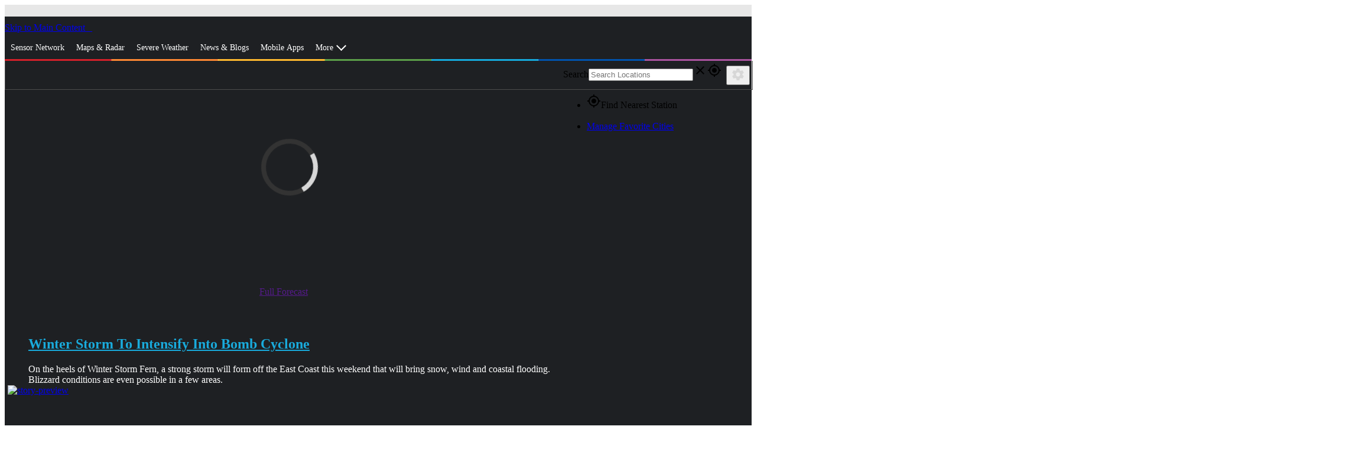

--- FILE ---
content_type: text/html; charset=utf-8
request_url: https://www.wunderground.com/?cm_ven=cgi
body_size: 58594
content:
<!DOCTYPE html><html lang="en" itemscope itemtype="http://schema.org/Organization" prefix="og: http://ogp.me/ns#" data-beasties-container><head itemscope itemtype="http://schema.org/WebSite"><link rel="preconnect" href="https://fonts.gstatic.com" crossorigin>
  <meta charset="utf-8">
  <title>Local Weather Forecast, News and Conditions | Weather Underground</title>
  <base href="/">
  <meta name="viewport" content="width=device-width, initial-scale=1">
  <meta http-equiv="X-UA-Compatible" content="IE=edge,chrome=1">
  <link rel="dns-prefetch" href="//widgets.outbrain.com">
  <link rel="dns-prefetch" href="//odb.outbrain.com">
  <link rel="dns-prefetch" href="//c.amazon-adsystem.com">
  <link rel="dns-prefetch" href="//s.amazon-adsystem.com">
  <link rel="dns-prefetch" href="//aax.amazon-adsystem.com">
  <link rel="dns-prefetch" href="//partner.googleadservices.com">
  <link rel="dns-prefetch" href="//tpc.googlesyndication.com">
  <link rel="dns-prefetch" href="//pagead2.googlesyndication.com">
  <link rel="dns-prefetch" href="//h.nexac.com">
  <link rel="dns-prefetch" href="//js-sec.indexww.com">
  <link rel="dns-prefetch" href="//secure.adnxs.com">
  <link rel="dns-prefetch" href="//ad.crwdcntrl.net">
  <link rel="dns-prefetch" href="//bcp.crwdcntrl.net">
  <link rel="dns-prefetch" href="//tags.crwdcntrl.net">
  <link rel="dns-prefetch" href="//d3alqb8vzo7fun.cloudfront.net">
  <link rel="dns-prefetch" href="//flapi1.rubiconproject.com">
  <link rel="dns-prefetch" href="//micro.rubiconproject.com/prebid/dynamic/10738.js">
  <link rel="dns-prefetch" href="//weatherus-d.openx.net">
  <link rel="dns-prefetch" href="//as-sec.casalemedia.com">
  <link rel="dns-prefetch" href="//s-jsonp.moatads.com">
  <link rel="dns-prefetch" href="//triggers.wfxtriggers.com">
  <link rel="dns-prefetch" href="//sofia.trustx.org">
  <link rel="preconnect" href="//dsx.weather.com" crossorigin>
  <link rel="preconnect" href="//s.w-x.co" crossorigin>
  <link rel="preconnect" href="//fonts.googleapis.com" crossorigin>
  <link rel="preconnect" href="//fonts.gstatic.com" crossorigin>
  <link rel="preconnect" href="//www.googletagservices.com" crossorigin>
  <link rel="preconnect" href="//a.tiles.mapbox.com" crossorigin>
  <link rel="preconnect" href="//b.tiles.mapbox.com" crossorigin>
  <link rel="preconnect" href="//c.tiles.mapbox.com" crossorigin>
  <link rel="preconnect" href="//d.tiles.mapbox.com" crossorigin>
  <link rel="preconnect" href="//api0.weather.com" crossorigin>
  <link rel="preconnect" href="//api1.weather.com" crossorigin>
  <link rel="preconnect" href="//api2.weather.com" crossorigin>
  <link rel="preconnect" href="//api3.weather.com" crossorigin>
  <link rel="preconnect" href="//api.weather.com" crossorigin>
  <link rel="preconnect" href="//images.taboola.com" crossorigin>
  <link rel="preconnect" href="//cdn.taboola.com" crossorigin>
  <link rel="preconnect" href="//trc.taboola.com" crossorigin>
  <link rel="preconnect" href="//tpc.googlesyndication.com" crossorigin>
  <link rel="preconnect" href="//securepubads.g.doubleclick.net" crossorigin>
  <link rel="preconnect" href="//sb.scorecardresearch.com" crossorigin>
  <link rel="preconnect" href="//px.moatads.com" crossorigin>
  <link rel="preconnect" href="//z.moatads.com" crossorigin>
  <link rel="preconnect" href="//mb.moatads.com" crossorigin>
  <link rel="preload" as="style" href="//fonts.googleapis.com/icon?family=Material+Icons">
  <link rel="preload" as="script" href="https://z.moatads.com/weatherprebidheader264491819464/moatheader.js">
  <style>@font-face{font-family:'Material Icons';font-style:normal;font-weight:400;src:url(https://fonts.gstatic.com/s/materialicons/v145/flUhRq6tzZclQEJ-Vdg-IuiaDsNc.woff2) format('woff2');}.material-icons{font-family:'Material Icons';font-weight:normal;font-style:normal;font-size:24px;line-height:1;letter-spacing:normal;text-transform:none;display:inline-block;white-space:nowrap;word-wrap:normal;direction:ltr;-webkit-font-feature-settings:'liga';-webkit-font-smoothing:antialiased;}</style>
  <meta name="theme-color" content="#1976d2">
  <style>@font-face{font-family:'Roboto';font-style:normal;font-weight:300;font-stretch:100%;font-display:swap;src:url(https://fonts.gstatic.com/s/roboto/v50/KFO7CnqEu92Fr1ME7kSn66aGLdTylUAMa3GUBGEe.woff2) format('woff2');unicode-range:U+0460-052F, U+1C80-1C8A, U+20B4, U+2DE0-2DFF, U+A640-A69F, U+FE2E-FE2F;}@font-face{font-family:'Roboto';font-style:normal;font-weight:300;font-stretch:100%;font-display:swap;src:url(https://fonts.gstatic.com/s/roboto/v50/KFO7CnqEu92Fr1ME7kSn66aGLdTylUAMa3iUBGEe.woff2) format('woff2');unicode-range:U+0301, U+0400-045F, U+0490-0491, U+04B0-04B1, U+2116;}@font-face{font-family:'Roboto';font-style:normal;font-weight:300;font-stretch:100%;font-display:swap;src:url(https://fonts.gstatic.com/s/roboto/v50/KFO7CnqEu92Fr1ME7kSn66aGLdTylUAMa3CUBGEe.woff2) format('woff2');unicode-range:U+1F00-1FFF;}@font-face{font-family:'Roboto';font-style:normal;font-weight:300;font-stretch:100%;font-display:swap;src:url(https://fonts.gstatic.com/s/roboto/v50/KFO7CnqEu92Fr1ME7kSn66aGLdTylUAMa3-UBGEe.woff2) format('woff2');unicode-range:U+0370-0377, U+037A-037F, U+0384-038A, U+038C, U+038E-03A1, U+03A3-03FF;}@font-face{font-family:'Roboto';font-style:normal;font-weight:300;font-stretch:100%;font-display:swap;src:url(https://fonts.gstatic.com/s/roboto/v50/KFO7CnqEu92Fr1ME7kSn66aGLdTylUAMawCUBGEe.woff2) format('woff2');unicode-range:U+0302-0303, U+0305, U+0307-0308, U+0310, U+0312, U+0315, U+031A, U+0326-0327, U+032C, U+032F-0330, U+0332-0333, U+0338, U+033A, U+0346, U+034D, U+0391-03A1, U+03A3-03A9, U+03B1-03C9, U+03D1, U+03D5-03D6, U+03F0-03F1, U+03F4-03F5, U+2016-2017, U+2034-2038, U+203C, U+2040, U+2043, U+2047, U+2050, U+2057, U+205F, U+2070-2071, U+2074-208E, U+2090-209C, U+20D0-20DC, U+20E1, U+20E5-20EF, U+2100-2112, U+2114-2115, U+2117-2121, U+2123-214F, U+2190, U+2192, U+2194-21AE, U+21B0-21E5, U+21F1-21F2, U+21F4-2211, U+2213-2214, U+2216-22FF, U+2308-230B, U+2310, U+2319, U+231C-2321, U+2336-237A, U+237C, U+2395, U+239B-23B7, U+23D0, U+23DC-23E1, U+2474-2475, U+25AF, U+25B3, U+25B7, U+25BD, U+25C1, U+25CA, U+25CC, U+25FB, U+266D-266F, U+27C0-27FF, U+2900-2AFF, U+2B0E-2B11, U+2B30-2B4C, U+2BFE, U+3030, U+FF5B, U+FF5D, U+1D400-1D7FF, U+1EE00-1EEFF;}@font-face{font-family:'Roboto';font-style:normal;font-weight:300;font-stretch:100%;font-display:swap;src:url(https://fonts.gstatic.com/s/roboto/v50/KFO7CnqEu92Fr1ME7kSn66aGLdTylUAMaxKUBGEe.woff2) format('woff2');unicode-range:U+0001-000C, U+000E-001F, U+007F-009F, U+20DD-20E0, U+20E2-20E4, U+2150-218F, U+2190, U+2192, U+2194-2199, U+21AF, U+21E6-21F0, U+21F3, U+2218-2219, U+2299, U+22C4-22C6, U+2300-243F, U+2440-244A, U+2460-24FF, U+25A0-27BF, U+2800-28FF, U+2921-2922, U+2981, U+29BF, U+29EB, U+2B00-2BFF, U+4DC0-4DFF, U+FFF9-FFFB, U+10140-1018E, U+10190-1019C, U+101A0, U+101D0-101FD, U+102E0-102FB, U+10E60-10E7E, U+1D2C0-1D2D3, U+1D2E0-1D37F, U+1F000-1F0FF, U+1F100-1F1AD, U+1F1E6-1F1FF, U+1F30D-1F30F, U+1F315, U+1F31C, U+1F31E, U+1F320-1F32C, U+1F336, U+1F378, U+1F37D, U+1F382, U+1F393-1F39F, U+1F3A7-1F3A8, U+1F3AC-1F3AF, U+1F3C2, U+1F3C4-1F3C6, U+1F3CA-1F3CE, U+1F3D4-1F3E0, U+1F3ED, U+1F3F1-1F3F3, U+1F3F5-1F3F7, U+1F408, U+1F415, U+1F41F, U+1F426, U+1F43F, U+1F441-1F442, U+1F444, U+1F446-1F449, U+1F44C-1F44E, U+1F453, U+1F46A, U+1F47D, U+1F4A3, U+1F4B0, U+1F4B3, U+1F4B9, U+1F4BB, U+1F4BF, U+1F4C8-1F4CB, U+1F4D6, U+1F4DA, U+1F4DF, U+1F4E3-1F4E6, U+1F4EA-1F4ED, U+1F4F7, U+1F4F9-1F4FB, U+1F4FD-1F4FE, U+1F503, U+1F507-1F50B, U+1F50D, U+1F512-1F513, U+1F53E-1F54A, U+1F54F-1F5FA, U+1F610, U+1F650-1F67F, U+1F687, U+1F68D, U+1F691, U+1F694, U+1F698, U+1F6AD, U+1F6B2, U+1F6B9-1F6BA, U+1F6BC, U+1F6C6-1F6CF, U+1F6D3-1F6D7, U+1F6E0-1F6EA, U+1F6F0-1F6F3, U+1F6F7-1F6FC, U+1F700-1F7FF, U+1F800-1F80B, U+1F810-1F847, U+1F850-1F859, U+1F860-1F887, U+1F890-1F8AD, U+1F8B0-1F8BB, U+1F8C0-1F8C1, U+1F900-1F90B, U+1F93B, U+1F946, U+1F984, U+1F996, U+1F9E9, U+1FA00-1FA6F, U+1FA70-1FA7C, U+1FA80-1FA89, U+1FA8F-1FAC6, U+1FACE-1FADC, U+1FADF-1FAE9, U+1FAF0-1FAF8, U+1FB00-1FBFF;}@font-face{font-family:'Roboto';font-style:normal;font-weight:300;font-stretch:100%;font-display:swap;src:url(https://fonts.gstatic.com/s/roboto/v50/KFO7CnqEu92Fr1ME7kSn66aGLdTylUAMa3OUBGEe.woff2) format('woff2');unicode-range:U+0102-0103, U+0110-0111, U+0128-0129, U+0168-0169, U+01A0-01A1, U+01AF-01B0, U+0300-0301, U+0303-0304, U+0308-0309, U+0323, U+0329, U+1EA0-1EF9, U+20AB;}@font-face{font-family:'Roboto';font-style:normal;font-weight:300;font-stretch:100%;font-display:swap;src:url(https://fonts.gstatic.com/s/roboto/v50/KFO7CnqEu92Fr1ME7kSn66aGLdTylUAMa3KUBGEe.woff2) format('woff2');unicode-range:U+0100-02BA, U+02BD-02C5, U+02C7-02CC, U+02CE-02D7, U+02DD-02FF, U+0304, U+0308, U+0329, U+1D00-1DBF, U+1E00-1E9F, U+1EF2-1EFF, U+2020, U+20A0-20AB, U+20AD-20C0, U+2113, U+2C60-2C7F, U+A720-A7FF;}@font-face{font-family:'Roboto';font-style:normal;font-weight:300;font-stretch:100%;font-display:swap;src:url(https://fonts.gstatic.com/s/roboto/v50/KFO7CnqEu92Fr1ME7kSn66aGLdTylUAMa3yUBA.woff2) format('woff2');unicode-range:U+0000-00FF, U+0131, U+0152-0153, U+02BB-02BC, U+02C6, U+02DA, U+02DC, U+0304, U+0308, U+0329, U+2000-206F, U+20AC, U+2122, U+2191, U+2193, U+2212, U+2215, U+FEFF, U+FFFD;}@font-face{font-family:'Roboto';font-style:normal;font-weight:400;font-stretch:100%;font-display:swap;src:url(https://fonts.gstatic.com/s/roboto/v50/KFO7CnqEu92Fr1ME7kSn66aGLdTylUAMa3GUBGEe.woff2) format('woff2');unicode-range:U+0460-052F, U+1C80-1C8A, U+20B4, U+2DE0-2DFF, U+A640-A69F, U+FE2E-FE2F;}@font-face{font-family:'Roboto';font-style:normal;font-weight:400;font-stretch:100%;font-display:swap;src:url(https://fonts.gstatic.com/s/roboto/v50/KFO7CnqEu92Fr1ME7kSn66aGLdTylUAMa3iUBGEe.woff2) format('woff2');unicode-range:U+0301, U+0400-045F, U+0490-0491, U+04B0-04B1, U+2116;}@font-face{font-family:'Roboto';font-style:normal;font-weight:400;font-stretch:100%;font-display:swap;src:url(https://fonts.gstatic.com/s/roboto/v50/KFO7CnqEu92Fr1ME7kSn66aGLdTylUAMa3CUBGEe.woff2) format('woff2');unicode-range:U+1F00-1FFF;}@font-face{font-family:'Roboto';font-style:normal;font-weight:400;font-stretch:100%;font-display:swap;src:url(https://fonts.gstatic.com/s/roboto/v50/KFO7CnqEu92Fr1ME7kSn66aGLdTylUAMa3-UBGEe.woff2) format('woff2');unicode-range:U+0370-0377, U+037A-037F, U+0384-038A, U+038C, U+038E-03A1, U+03A3-03FF;}@font-face{font-family:'Roboto';font-style:normal;font-weight:400;font-stretch:100%;font-display:swap;src:url(https://fonts.gstatic.com/s/roboto/v50/KFO7CnqEu92Fr1ME7kSn66aGLdTylUAMawCUBGEe.woff2) format('woff2');unicode-range:U+0302-0303, U+0305, U+0307-0308, U+0310, U+0312, U+0315, U+031A, U+0326-0327, U+032C, U+032F-0330, U+0332-0333, U+0338, U+033A, U+0346, U+034D, U+0391-03A1, U+03A3-03A9, U+03B1-03C9, U+03D1, U+03D5-03D6, U+03F0-03F1, U+03F4-03F5, U+2016-2017, U+2034-2038, U+203C, U+2040, U+2043, U+2047, U+2050, U+2057, U+205F, U+2070-2071, U+2074-208E, U+2090-209C, U+20D0-20DC, U+20E1, U+20E5-20EF, U+2100-2112, U+2114-2115, U+2117-2121, U+2123-214F, U+2190, U+2192, U+2194-21AE, U+21B0-21E5, U+21F1-21F2, U+21F4-2211, U+2213-2214, U+2216-22FF, U+2308-230B, U+2310, U+2319, U+231C-2321, U+2336-237A, U+237C, U+2395, U+239B-23B7, U+23D0, U+23DC-23E1, U+2474-2475, U+25AF, U+25B3, U+25B7, U+25BD, U+25C1, U+25CA, U+25CC, U+25FB, U+266D-266F, U+27C0-27FF, U+2900-2AFF, U+2B0E-2B11, U+2B30-2B4C, U+2BFE, U+3030, U+FF5B, U+FF5D, U+1D400-1D7FF, U+1EE00-1EEFF;}@font-face{font-family:'Roboto';font-style:normal;font-weight:400;font-stretch:100%;font-display:swap;src:url(https://fonts.gstatic.com/s/roboto/v50/KFO7CnqEu92Fr1ME7kSn66aGLdTylUAMaxKUBGEe.woff2) format('woff2');unicode-range:U+0001-000C, U+000E-001F, U+007F-009F, U+20DD-20E0, U+20E2-20E4, U+2150-218F, U+2190, U+2192, U+2194-2199, U+21AF, U+21E6-21F0, U+21F3, U+2218-2219, U+2299, U+22C4-22C6, U+2300-243F, U+2440-244A, U+2460-24FF, U+25A0-27BF, U+2800-28FF, U+2921-2922, U+2981, U+29BF, U+29EB, U+2B00-2BFF, U+4DC0-4DFF, U+FFF9-FFFB, U+10140-1018E, U+10190-1019C, U+101A0, U+101D0-101FD, U+102E0-102FB, U+10E60-10E7E, U+1D2C0-1D2D3, U+1D2E0-1D37F, U+1F000-1F0FF, U+1F100-1F1AD, U+1F1E6-1F1FF, U+1F30D-1F30F, U+1F315, U+1F31C, U+1F31E, U+1F320-1F32C, U+1F336, U+1F378, U+1F37D, U+1F382, U+1F393-1F39F, U+1F3A7-1F3A8, U+1F3AC-1F3AF, U+1F3C2, U+1F3C4-1F3C6, U+1F3CA-1F3CE, U+1F3D4-1F3E0, U+1F3ED, U+1F3F1-1F3F3, U+1F3F5-1F3F7, U+1F408, U+1F415, U+1F41F, U+1F426, U+1F43F, U+1F441-1F442, U+1F444, U+1F446-1F449, U+1F44C-1F44E, U+1F453, U+1F46A, U+1F47D, U+1F4A3, U+1F4B0, U+1F4B3, U+1F4B9, U+1F4BB, U+1F4BF, U+1F4C8-1F4CB, U+1F4D6, U+1F4DA, U+1F4DF, U+1F4E3-1F4E6, U+1F4EA-1F4ED, U+1F4F7, U+1F4F9-1F4FB, U+1F4FD-1F4FE, U+1F503, U+1F507-1F50B, U+1F50D, U+1F512-1F513, U+1F53E-1F54A, U+1F54F-1F5FA, U+1F610, U+1F650-1F67F, U+1F687, U+1F68D, U+1F691, U+1F694, U+1F698, U+1F6AD, U+1F6B2, U+1F6B9-1F6BA, U+1F6BC, U+1F6C6-1F6CF, U+1F6D3-1F6D7, U+1F6E0-1F6EA, U+1F6F0-1F6F3, U+1F6F7-1F6FC, U+1F700-1F7FF, U+1F800-1F80B, U+1F810-1F847, U+1F850-1F859, U+1F860-1F887, U+1F890-1F8AD, U+1F8B0-1F8BB, U+1F8C0-1F8C1, U+1F900-1F90B, U+1F93B, U+1F946, U+1F984, U+1F996, U+1F9E9, U+1FA00-1FA6F, U+1FA70-1FA7C, U+1FA80-1FA89, U+1FA8F-1FAC6, U+1FACE-1FADC, U+1FADF-1FAE9, U+1FAF0-1FAF8, U+1FB00-1FBFF;}@font-face{font-family:'Roboto';font-style:normal;font-weight:400;font-stretch:100%;font-display:swap;src:url(https://fonts.gstatic.com/s/roboto/v50/KFO7CnqEu92Fr1ME7kSn66aGLdTylUAMa3OUBGEe.woff2) format('woff2');unicode-range:U+0102-0103, U+0110-0111, U+0128-0129, U+0168-0169, U+01A0-01A1, U+01AF-01B0, U+0300-0301, U+0303-0304, U+0308-0309, U+0323, U+0329, U+1EA0-1EF9, U+20AB;}@font-face{font-family:'Roboto';font-style:normal;font-weight:400;font-stretch:100%;font-display:swap;src:url(https://fonts.gstatic.com/s/roboto/v50/KFO7CnqEu92Fr1ME7kSn66aGLdTylUAMa3KUBGEe.woff2) format('woff2');unicode-range:U+0100-02BA, U+02BD-02C5, U+02C7-02CC, U+02CE-02D7, U+02DD-02FF, U+0304, U+0308, U+0329, U+1D00-1DBF, U+1E00-1E9F, U+1EF2-1EFF, U+2020, U+20A0-20AB, U+20AD-20C0, U+2113, U+2C60-2C7F, U+A720-A7FF;}@font-face{font-family:'Roboto';font-style:normal;font-weight:400;font-stretch:100%;font-display:swap;src:url(https://fonts.gstatic.com/s/roboto/v50/KFO7CnqEu92Fr1ME7kSn66aGLdTylUAMa3yUBA.woff2) format('woff2');unicode-range:U+0000-00FF, U+0131, U+0152-0153, U+02BB-02BC, U+02C6, U+02DA, U+02DC, U+0304, U+0308, U+0329, U+2000-206F, U+20AC, U+2122, U+2191, U+2193, U+2212, U+2215, U+FEFF, U+FFFD;}@font-face{font-family:'Roboto';font-style:normal;font-weight:500;font-stretch:100%;font-display:swap;src:url(https://fonts.gstatic.com/s/roboto/v50/KFO7CnqEu92Fr1ME7kSn66aGLdTylUAMa3GUBGEe.woff2) format('woff2');unicode-range:U+0460-052F, U+1C80-1C8A, U+20B4, U+2DE0-2DFF, U+A640-A69F, U+FE2E-FE2F;}@font-face{font-family:'Roboto';font-style:normal;font-weight:500;font-stretch:100%;font-display:swap;src:url(https://fonts.gstatic.com/s/roboto/v50/KFO7CnqEu92Fr1ME7kSn66aGLdTylUAMa3iUBGEe.woff2) format('woff2');unicode-range:U+0301, U+0400-045F, U+0490-0491, U+04B0-04B1, U+2116;}@font-face{font-family:'Roboto';font-style:normal;font-weight:500;font-stretch:100%;font-display:swap;src:url(https://fonts.gstatic.com/s/roboto/v50/KFO7CnqEu92Fr1ME7kSn66aGLdTylUAMa3CUBGEe.woff2) format('woff2');unicode-range:U+1F00-1FFF;}@font-face{font-family:'Roboto';font-style:normal;font-weight:500;font-stretch:100%;font-display:swap;src:url(https://fonts.gstatic.com/s/roboto/v50/KFO7CnqEu92Fr1ME7kSn66aGLdTylUAMa3-UBGEe.woff2) format('woff2');unicode-range:U+0370-0377, U+037A-037F, U+0384-038A, U+038C, U+038E-03A1, U+03A3-03FF;}@font-face{font-family:'Roboto';font-style:normal;font-weight:500;font-stretch:100%;font-display:swap;src:url(https://fonts.gstatic.com/s/roboto/v50/KFO7CnqEu92Fr1ME7kSn66aGLdTylUAMawCUBGEe.woff2) format('woff2');unicode-range:U+0302-0303, U+0305, U+0307-0308, U+0310, U+0312, U+0315, U+031A, U+0326-0327, U+032C, U+032F-0330, U+0332-0333, U+0338, U+033A, U+0346, U+034D, U+0391-03A1, U+03A3-03A9, U+03B1-03C9, U+03D1, U+03D5-03D6, U+03F0-03F1, U+03F4-03F5, U+2016-2017, U+2034-2038, U+203C, U+2040, U+2043, U+2047, U+2050, U+2057, U+205F, U+2070-2071, U+2074-208E, U+2090-209C, U+20D0-20DC, U+20E1, U+20E5-20EF, U+2100-2112, U+2114-2115, U+2117-2121, U+2123-214F, U+2190, U+2192, U+2194-21AE, U+21B0-21E5, U+21F1-21F2, U+21F4-2211, U+2213-2214, U+2216-22FF, U+2308-230B, U+2310, U+2319, U+231C-2321, U+2336-237A, U+237C, U+2395, U+239B-23B7, U+23D0, U+23DC-23E1, U+2474-2475, U+25AF, U+25B3, U+25B7, U+25BD, U+25C1, U+25CA, U+25CC, U+25FB, U+266D-266F, U+27C0-27FF, U+2900-2AFF, U+2B0E-2B11, U+2B30-2B4C, U+2BFE, U+3030, U+FF5B, U+FF5D, U+1D400-1D7FF, U+1EE00-1EEFF;}@font-face{font-family:'Roboto';font-style:normal;font-weight:500;font-stretch:100%;font-display:swap;src:url(https://fonts.gstatic.com/s/roboto/v50/KFO7CnqEu92Fr1ME7kSn66aGLdTylUAMaxKUBGEe.woff2) format('woff2');unicode-range:U+0001-000C, U+000E-001F, U+007F-009F, U+20DD-20E0, U+20E2-20E4, U+2150-218F, U+2190, U+2192, U+2194-2199, U+21AF, U+21E6-21F0, U+21F3, U+2218-2219, U+2299, U+22C4-22C6, U+2300-243F, U+2440-244A, U+2460-24FF, U+25A0-27BF, U+2800-28FF, U+2921-2922, U+2981, U+29BF, U+29EB, U+2B00-2BFF, U+4DC0-4DFF, U+FFF9-FFFB, U+10140-1018E, U+10190-1019C, U+101A0, U+101D0-101FD, U+102E0-102FB, U+10E60-10E7E, U+1D2C0-1D2D3, U+1D2E0-1D37F, U+1F000-1F0FF, U+1F100-1F1AD, U+1F1E6-1F1FF, U+1F30D-1F30F, U+1F315, U+1F31C, U+1F31E, U+1F320-1F32C, U+1F336, U+1F378, U+1F37D, U+1F382, U+1F393-1F39F, U+1F3A7-1F3A8, U+1F3AC-1F3AF, U+1F3C2, U+1F3C4-1F3C6, U+1F3CA-1F3CE, U+1F3D4-1F3E0, U+1F3ED, U+1F3F1-1F3F3, U+1F3F5-1F3F7, U+1F408, U+1F415, U+1F41F, U+1F426, U+1F43F, U+1F441-1F442, U+1F444, U+1F446-1F449, U+1F44C-1F44E, U+1F453, U+1F46A, U+1F47D, U+1F4A3, U+1F4B0, U+1F4B3, U+1F4B9, U+1F4BB, U+1F4BF, U+1F4C8-1F4CB, U+1F4D6, U+1F4DA, U+1F4DF, U+1F4E3-1F4E6, U+1F4EA-1F4ED, U+1F4F7, U+1F4F9-1F4FB, U+1F4FD-1F4FE, U+1F503, U+1F507-1F50B, U+1F50D, U+1F512-1F513, U+1F53E-1F54A, U+1F54F-1F5FA, U+1F610, U+1F650-1F67F, U+1F687, U+1F68D, U+1F691, U+1F694, U+1F698, U+1F6AD, U+1F6B2, U+1F6B9-1F6BA, U+1F6BC, U+1F6C6-1F6CF, U+1F6D3-1F6D7, U+1F6E0-1F6EA, U+1F6F0-1F6F3, U+1F6F7-1F6FC, U+1F700-1F7FF, U+1F800-1F80B, U+1F810-1F847, U+1F850-1F859, U+1F860-1F887, U+1F890-1F8AD, U+1F8B0-1F8BB, U+1F8C0-1F8C1, U+1F900-1F90B, U+1F93B, U+1F946, U+1F984, U+1F996, U+1F9E9, U+1FA00-1FA6F, U+1FA70-1FA7C, U+1FA80-1FA89, U+1FA8F-1FAC6, U+1FACE-1FADC, U+1FADF-1FAE9, U+1FAF0-1FAF8, U+1FB00-1FBFF;}@font-face{font-family:'Roboto';font-style:normal;font-weight:500;font-stretch:100%;font-display:swap;src:url(https://fonts.gstatic.com/s/roboto/v50/KFO7CnqEu92Fr1ME7kSn66aGLdTylUAMa3OUBGEe.woff2) format('woff2');unicode-range:U+0102-0103, U+0110-0111, U+0128-0129, U+0168-0169, U+01A0-01A1, U+01AF-01B0, U+0300-0301, U+0303-0304, U+0308-0309, U+0323, U+0329, U+1EA0-1EF9, U+20AB;}@font-face{font-family:'Roboto';font-style:normal;font-weight:500;font-stretch:100%;font-display:swap;src:url(https://fonts.gstatic.com/s/roboto/v50/KFO7CnqEu92Fr1ME7kSn66aGLdTylUAMa3KUBGEe.woff2) format('woff2');unicode-range:U+0100-02BA, U+02BD-02C5, U+02C7-02CC, U+02CE-02D7, U+02DD-02FF, U+0304, U+0308, U+0329, U+1D00-1DBF, U+1E00-1E9F, U+1EF2-1EFF, U+2020, U+20A0-20AB, U+20AD-20C0, U+2113, U+2C60-2C7F, U+A720-A7FF;}@font-face{font-family:'Roboto';font-style:normal;font-weight:500;font-stretch:100%;font-display:swap;src:url(https://fonts.gstatic.com/s/roboto/v50/KFO7CnqEu92Fr1ME7kSn66aGLdTylUAMa3yUBA.woff2) format('woff2');unicode-range:U+0000-00FF, U+0131, U+0152-0153, U+02BB-02BC, U+02C6, U+02DA, U+02DC, U+0304, U+0308, U+0329, U+2000-206F, U+20AC, U+2122, U+2191, U+2193, U+2212, U+2215, U+FEFF, U+FFFD;}</style>
<link rel="stylesheet" href="/bundle-next/styles-YGHHLK3N.css"><style ng-app-id="app-root">.module__header[_ngcontent-app-root-c3992191374]{font-size:1.5em;background-color:#e7e7e7;color:#4c4c4c;padding:5px}</style><script _ngcontent-app-root-c3992191374 src="assets/js/new-relic/new-relic.prod.ext.js"></script><style ng-app-id="app-root">.truste_box_overlay{height:90vh!important}  .truste_box_overlay_inner{height:100%!important}  .truste_box_overlay_inner iframe{height:100%!important;overflow:scroll!important}</style><style ng-app-id="app-root">.content-wrap[_ngcontent-app-root-c3148859142]{background-color:#1e2023}.inner-content[_ngcontent-app-root-c3148859142]{margin:0 auto;max-width:none}.homepage-mast[_ngcontent-app-root-c3148859142]{background-color:#1e2023;padding-top:5px}  .top-banner{background-color:#e7e7e7;padding:5px 0}@media screen and (min-width: 64em){  .has-sidebar{position:relative;box-sizing:border-box;padding-right:320px}.is-sidebar[_ngcontent-app-root-c3148859142]{position:absolute;top:0;right:0;margin:0;padding:0;width:310px}}  .cat-six-recent-articles{max-width:940px;margin:0 auto}  .wu-paid .has-sidebar{padding-right:0}  .wu-paid .is-sidebar{display:none}  #WX_Top300Variable .ad-unit{background-color:transparent;border:0}  .topbar{background-image:none}.signup-hero[_ngcontent-app-root-c3148859142]{border-top:1px solid #575757;border-bottom:1px solid #595959;text-align:center;color:#fff;background-size:28px 28px;background-color:#333;font-size:1rem;padding:11px 20px 10px}@media screen and (min-width: 40em){.signup-hero[_ngcontent-app-root-c3148859142]{max-height:58px}}@media screen and (min-width: 75em){.signup-hero[_ngcontent-app-root-c3148859142]{text-align:left}}.region-caster[_ngcontent-app-root-c3148859142]{background:#1e2023}@media screen and (min-width: 75em){.wu-paid[_ngcontent-app-root-c3148859142]   .signup-hero[_ngcontent-app-root-c3148859142]{padding-left:340px}}.info-message[_ngcontent-app-root-c3148859142]{width:100%;max-width:80rem;margin:8px auto}</style><style ng-app-id="app-root">@media screen and (min-width: 64em){.has-sidebar[_ngcontent-app-root-c1349038095]{position:relative;padding-right:320px}.is-sidebar[_ngcontent-app-root-c1349038095]{position:absolute;top:0;left:0;right:0;width:100%;margin:auto}  .region-content-sidebar-1,   .region-content-details-sidebar{position:absolute;right:0;width:310px}.detail-mods[_ngcontent-app-root-c1349038095]   .no-sidebar[_ngcontent-app-root-c1349038095]{position:relative}.detail-mods[_ngcontent-app-root-c1349038095]   .no-sidebar[_ngcontent-app-root-c1349038095]   .city-details-3[_ngcontent-app-root-c1349038095]   .large-4[_ngcontent-app-root-c1349038095]{position:absolute;top:0;right:0}}@media screen and (min-width: 40em) and (max-width: 63.9375em){  .region-content-sidebar-1{margin-top:10px}  .region-content-details-sidebar{position:absolute;right:10px;left:50%}}  .wu-paid .mid-leader{display:none}  .mat-drawer-container.mat-sidenav-container{overflow:unset}  .mat-drawer-content.mat-sidenav-content{overflow:unset}[_nghost-app-root-c1349038095]     .ad-wrap{margin-bottom:20px}[_nghost-app-root-c1349038095]     .ad-wrap.top-banner{margin:0;padding-bottom:10px}.section[_ngcontent-app-root-c1349038095]{position:relative}</style><style ng-app-id="app-root">@charset "UTF-8";.conditions-card[_ngcontent-app-root-c1977517795]{position:relative;color:#fff;background-color:#1e2023;width:100%}@media only screen and (max-width: 40em){.conditions-card[_ngcontent-app-root-c1977517795]{width:100%}}.temp-60[_ngcontent-app-root-c1977517795]{color:#9f94a7}.temp-55[_ngcontent-app-root-c1977517795]{color:#896ea0}.temp-50[_ngcontent-app-root-c1977517795]{color:#754a9a}.temp-45[_ngcontent-app-root-c1977517795]{color:#7c409f}.temp-40[_ngcontent-app-root-c1977517795]{color:#883da5}.temp-35[_ngcontent-app-root-c1977517795]{color:#953aac}.temp-30[_ngcontent-app-root-c1977517795]{color:#8341b4}.temp-25[_ngcontent-app-root-c1977517795]{color:#6f47bc}.temp-20[_ngcontent-app-root-c1977517795]{color:#5b4ec4}.temp-15[_ngcontent-app-root-c1977517795]{color:#445bc7}.temp-10[_ngcontent-app-root-c1977517795]{color:#4655c9}.temp-5[_ngcontent-app-root-c1977517795]{color:#1767c3}.temp0[_ngcontent-app-root-c1977517795]{color:#1278c8}.temp5[_ngcontent-app-root-c1977517795]{color:#1f91d7}.temp10[_ngcontent-app-root-c1977517795]{color:#2aa8e5}.temp15[_ngcontent-app-root-c1977517795]{color:#36c1f3}.temp20[_ngcontent-app-root-c1977517795]{color:#30bfef}.temp25[_ngcontent-app-root-c1977517795]{color:#28b7e6}.temp30[_ngcontent-app-root-c1977517795]{color:#1fafdd}.temp35[_ngcontent-app-root-c1977517795]{color:#32afb1}.temp40[_ngcontent-app-root-c1977517795]{color:#52b673}.temp45[_ngcontent-app-root-c1977517795]{color:#71bc3c}.temp50[_ngcontent-app-root-c1977517795]{color:#93c124}.temp55[_ngcontent-app-root-c1977517795]{color:#b6c609}.temp60[_ngcontent-app-root-c1977517795]{color:#f4b701}.temp65[_ngcontent-app-root-c1977517795]{color:#feae3c}.temp70[_ngcontent-app-root-c1977517795]{color:#fe9a3b}.temp75[_ngcontent-app-root-c1977517795]{color:#fd843b}.temp80[_ngcontent-app-root-c1977517795]{color:#ec5a34}.temp85[_ngcontent-app-root-c1977517795]{color:#da2f2f}.temp90[_ngcontent-app-root-c1977517795]{color:#d50a36}.temp95[_ngcontent-app-root-c1977517795]{color:#da3a45}.temp100[_ngcontent-app-root-c1977517795]{color:#dc4953}.temp105[_ngcontent-app-root-c1977517795]{color:#df5961}.temp110[_ngcontent-app-root-c1977517795]{color:#e26870}.temp115[_ngcontent-app-root-c1977517795]{color:#e5787f}.temp120[_ngcontent-app-root-c1977517795], .temp125[_ngcontent-app-root-c1977517795]{color:#e8878d}.hist[_ngcontent-app-root-c1977517795]{opacity:.4}.conditions-card[_ngcontent-app-root-c1977517795]{background-color:#1e2023}.conditions-card[_ngcontent-app-root-c1977517795]   .no-style[_ngcontent-app-root-c1977517795]{color:#fff}.conditions-card[_ngcontent-app-root-c1977517795]   .header-link[_ngcontent-app-root-c1977517795]{display:block;margin-right:65px}.conditions-card[_ngcontent-app-root-c1977517795]   .pseudo-link[_ngcontent-app-root-c1977517795], .conditions-card[_ngcontent-app-root-c1977517795]   .pseudo-link[_ngcontent-app-root-c1977517795]:visited, .conditions-card[_ngcontent-app-root-c1977517795]   .pseudo-link[_ngcontent-app-root-c1977517795]:link, .conditions-card[_ngcontent-app-root-c1977517795]   .pseudo-link[_ngcontent-app-root-c1977517795]:active{color:#19aadb}.conditions-card[_ngcontent-app-root-c1977517795]   .pseudo-link[_ngcontent-app-root-c1977517795]:hover{color:#f83}@media screen and (max-width: 39.9375em){.conditions-card[_ngcontent-app-root-c1977517795]{width:100%}}.conditions-card.placeholder.no-border[_ngcontent-app-root-c1977517795]{border:0px solid #8A8A8A}.conditions-card[_ngcontent-app-root-c1977517795]   .location[_ngcontent-app-root-c1977517795]{height:21px;width:60%}.conditions-card.placeholder[_ngcontent-app-root-c1977517795]   .location.has-city[_ngcontent-app-root-c1977517795]{background-color:#1e2023;color:#f7f7f7}.conditions-card.placeholder[_ngcontent-app-root-c1977517795]   .pws[_ngcontent-app-root-c1977517795]{height:16px;width:90%;margin-top:5px;background-color:#696969;background-image:none}.conditions-card.placeholder[_ngcontent-app-root-c1977517795]   .temps-wrapper[_ngcontent-app-root-c1977517795]   .cur-temp[_ngcontent-app-root-c1977517795]{color:#f7f7f7}.conditions-card[_ngcontent-app-root-c1977517795]   .temps-wrapper[_ngcontent-app-root-c1977517795]   .feelslike[_ngcontent-app-root-c1977517795]{height:18px;width:90%;margin-top:5px}.conditions-card.placeholder[_ngcontent-app-root-c1977517795]   .condition-icon[_ngcontent-app-root-c1977517795]{height:56px;width:56px;vertical-align:bottom}.conditions-card.placeholder[_ngcontent-app-root-c1977517795]   .hlp-wrapper[_ngcontent-app-root-c1977517795]{width:30%}.conditions-card.placeholder[_ngcontent-app-root-c1977517795]   .hlp-wrapper[_ngcontent-app-root-c1977517795]   .high[_ngcontent-app-root-c1977517795], .conditions-card.placeholder[_ngcontent-app-root-c1977517795]   .hlp-wrapper[_ngcontent-app-root-c1977517795]   .low[_ngcontent-app-root-c1977517795]{width:46%;color:#f7f7f7}.conditions-card.placeholder[_ngcontent-app-root-c1977517795]   .hlp-wrapper[_ngcontent-app-root-c1977517795]   .pop[_ngcontent-app-root-c1977517795]{color:#f7f7f7}.conditions-card[_ngcontent-app-root-c1977517795]   .forecast[_ngcontent-app-root-c1977517795]   .temps[_ngcontent-app-root-c1977517795], .conditions-card[_ngcontent-app-root-c1977517795]   .forecast[_ngcontent-app-root-c1977517795]   .condition-icons[_ngcontent-app-root-c1977517795]{opacity:1}.conditions-card[_ngcontent-app-root-c1977517795]   .forecast[_ngcontent-app-root-c1977517795]   .condition-icons[_ngcontent-app-root-c1977517795]   img[_ngcontent-app-root-c1977517795]{width:10%;min-height:100%}.conditions-card[_ngcontent-app-root-c1977517795]   .forecast[_ngcontent-app-root-c1977517795]   .temps[_ngcontent-app-root-c1977517795]   span[_ngcontent-app-root-c1977517795]{color:#f7f7f7}.conditions-card.transparent[_ngcontent-app-root-c1977517795]{opacity:.2}.conditions-card-inner[_ngcontent-app-root-c1977517795]{position:relative;margin-left:0;margin-right:0}.conditions-card-inner[_ngcontent-app-root-c1977517795]   h2[_ngcontent-app-root-c1977517795]{color:#fff}.location[_ngcontent-app-root-c1977517795]{font-size:17px;overflow:hidden;text-overflow:ellipsis;white-space:nowrap}.location.has-alerts[_ngcontent-app-root-c1977517795]{width:80%}.location[_ngcontent-app-root-c1977517795]   A[_ngcontent-app-root-c1977517795], .location[_ngcontent-app-root-c1977517795]   A[_ngcontent-app-root-c1977517795]:visited, .location[_ngcontent-app-root-c1977517795]   A[_ngcontent-app-root-c1977517795]:link, .location[_ngcontent-app-root-c1977517795]   A[_ngcontent-app-root-c1977517795]:active{color:#19aadb}.location[_ngcontent-app-root-c1977517795]   A[_ngcontent-app-root-c1977517795]:hover{color:#f83}.homecity-button[_ngcontent-app-root-c1977517795]{margin-left:2px;margin-right:8px;font-size:22px}.pws[_ngcontent-app-root-c1977517795]{font-size:14px;line-height:20px;margin-bottom:5px;overflow:hidden;text-overflow:ellipsis;white-space:nowrap;padding-left:25px;background-image:url(//www.wunderground.com/static/i/o/sprite-common-vert.png?v=1.21);background-repeat:no-repeat;background-position:0 -616px;width:85%;color:#a3a3a3}.pws.icao[_ngcontent-app-root-c1977517795]{background-position:0 -596px}.pws.has-alerts[_ngcontent-app-root-c1977517795]{width:75%}.forecast-wrapper[_ngcontent-app-root-c1977517795]   .no-style[_ngcontent-app-root-c1977517795]{text-decoration:none!important;color:#fff}.alerts-wrapper[_ngcontent-app-root-c1977517795]{position:relative;z-index:2}.alerts[_ngcontent-app-root-c1977517795]{position:absolute;width:100%}.alert-icon[_ngcontent-app-root-c1977517795]{position:absolute;right:15px;width:35px;height:35px;cursor:pointer}.alert-icon[_ngcontent-app-root-c1977517795]   i[_ngcontent-app-root-c1977517795]{color:#1e2023;text-shadow:-1px -1px 0px #8A8A8A,1px -1px 0px #8A8A8A,-2px 1px 0px #8A8A8A,2px 1px 0px #8A8A8A,0px -2px 0px #8A8A8A;font-size:32px;line-height:35px}.alert-icon[_ngcontent-app-root-c1977517795]   i.DF5[_ngcontent-app-root-c1977517795], .alert-icon[_ngcontent-app-root-c1977517795]   i.DF4[_ngcontent-app-root-c1977517795]{text-shadow:-1px -1px 0px #8A8A8A,1px -1px 0px #8A8A8A,-2px 1px 0px #8A8A8A,2px 1px 0px #8A8A8A,0px -2px 0px #8A8A8A}.alert-icon[_ngcontent-app-root-c1977517795]   i.DF3[_ngcontent-app-root-c1977517795]{text-shadow:-1px -1px 0px #FFB92F,1px -1px 0px #FFB92F,-2px 1px 0px #FFB92F,2px 1px 0px #FFB92F,0px -2px 0px #FFB92F}.alert-icon[_ngcontent-app-root-c1977517795]   i.DF2[_ngcontent-app-root-c1977517795]{text-shadow:-1px -1px 0px #FF8833,1px -1px 0px #FF8833,-2px 1px 0px #FF8833,2px 1px 0px #FF8833,0px -2px 0px #FF8833}.alert-icon[_ngcontent-app-root-c1977517795]   i.DF1[_ngcontent-app-root-c1977517795]{text-shadow:-1px -1px 0px #D5202A,1px -1px 0px #D5202A,-2px 1px 0px #D5202A,2px 1px 0px #D5202A,0px -2px 0px #D5202A}.alert-icon[_ngcontent-app-root-c1977517795]   span[_ngcontent-app-root-c1977517795]{display:inline-block;border-radius:50%;width:17px;height:17px;background-color:#d5202a;color:#fff;position:absolute;top:0;right:0;font-size:12px;line-height:17px;text-align:center;border:1px solid #1E2023;box-sizing:content-box}.has-degs[_ngcontent-app-root-c1977517795]:after{content:"\b0"}.temps-wrapper[_ngcontent-app-root-c1977517795]{display:inline-block;width:45%}.cur-temp[_ngcontent-app-root-c1977517795]{font-size:48px;line-height:45px}.cur-temp.funits[_ngcontent-app-root-c1977517795]:after{content:"\b0 F";vertical-align:super;font-size:20px;margin-left:5px}.cur-temp.cunits[_ngcontent-app-root-c1977517795]:after{content:"\b0 C";vertical-align:super;font-size:20px;margin-left:5px}.feelslike[_ngcontent-app-root-c1977517795]{font-weight:100;font-size:15px;font-style:italic;text-align:center}.condition-icon[_ngcontent-app-root-c1977517795]{display:inline-block;width:20%;vertical-align:top}.condition-icon[_ngcontent-app-root-c1977517795]   img[_ngcontent-app-root-c1977517795]{padding-top:5px;padding-right:5px}@media screen and (min-width: 40em){.condition-icon[_ngcontent-app-root-c1977517795]   img[_ngcontent-app-root-c1977517795]{max-height:54px}}@media only screen and (min-width: 40.063em){.condition-icon[_ngcontent-app-root-c1977517795]   img[_ngcontent-app-root-c1977517795]{max-height:54px}}.hlp-wrapper[_ngcontent-app-root-c1977517795]{display:inline-block;width:35%;vertical-align:top;margin-top:10px;padding-left:5px}.hlp-wrapper[_ngcontent-app-root-c1977517795]   .high[_ngcontent-app-root-c1977517795], .hlp-wrapper[_ngcontent-app-root-c1977517795]   .low[_ngcontent-app-root-c1977517795]{display:inline-block;width:50%;text-align:center;margin-bottom:15px}.hlp-wrapper[_ngcontent-app-root-c1977517795]   .high[_ngcontent-app-root-c1977517795]{border-right:1px solid #4C4C4C}.pop[_ngcontent-app-root-c1977517795]{text-align:center;display:inline-block;width:100%}.pop-icon[_ngcontent-app-root-c1977517795]{display:inline-block;width:14px;height:14px;margin-right:5px;background-image:url(//www.wunderground.com/static/i/o/sprite-common-vert.png?v=1.21);background-repeat:no-repeat;background-position:0 -398px}.divider[_ngcontent-app-root-c1977517795]{width:90%;margin-left:auto;margin-right:auto;border-top:1px solid #4C4C4C}.title[_ngcontent-app-root-c1977517795]{color:#a3a3a3;text-align:left;margin-top:5px}.forecast[_ngcontent-app-root-c1977517795]{text-align:center;margin:15px auto 30px;min-height:54px}.forecast.small-margin[_ngcontent-app-root-c1977517795]{margin:15px auto 5px}.tomorrow-temps[_ngcontent-app-root-c1977517795]{width:170px;margin-right:auto;margin-left:auto}.day-label[_ngcontent-app-root-c1977517795]{color:#a3a3a3;font-size:11px;position:absolute;bottom:-10px}.tom-high[_ngcontent-app-root-c1977517795], .tom-low[_ngcontent-app-root-c1977517795]{display:inline-block;position:relative;width:50%;text-align:center;margin-bottom:15px;font-size:38px}.tom-high[_ngcontent-app-root-c1977517795]{border-right:1px solid #4C4C4C}.tom-high[_ngcontent-app-root-c1977517795]   .day-label[_ngcontent-app-root-c1977517795]{right:30px}.tom-low[_ngcontent-app-root-c1977517795]{padding-left:15px}.tom-low[_ngcontent-app-root-c1977517795]   .day-label[_ngcontent-app-root-c1977517795]{left:28px}.tom-pop[_ngcontent-app-root-c1977517795]{color:#a3a3a3}.fade-in[_ngcontent-app-root-c1977517795]{transition:opacity .3s ease-in;-webkit-transition:opacity .3s ease-in}.condition-icons[_ngcontent-app-root-c1977517795]{min-height:42px;display:block;text-align:left}.condition-icons.animate-in[_ngcontent-app-root-c1977517795]   img[_ngcontent-app-root-c1977517795]{width:10%;vertical-align:bottom;transition:width .4s ease-in;-webkit-transition:width .4s ease-in;transition-delay:.4s;-webkit-transition-delay:.4s}.condition-icons.animate-in[_ngcontent-app-root-c1977517795]   img[_ngcontent-app-root-c1977517795]:nth-child(2){transition-delay:.5s;-webkit-transition-delay:.5s}.condition-icons.animate-in[_ngcontent-app-root-c1977517795]   img[_ngcontent-app-root-c1977517795]:nth-child(3){transition-delay:.6s;-webkit-transition-delay:.6s}.condition-icons.animate-in[_ngcontent-app-root-c1977517795]   img[_ngcontent-app-root-c1977517795]:nth-child(4){transition-delay:.7s;-webkit-transition-delay:.7s}.condition-icons.animate-in[_ngcontent-app-root-c1977517795]   img[_ngcontent-app-root-c1977517795]:nth-child(5){transition-delay:.8s;-webkit-transition-delay:.8s}.condition-icons.animate-in[_ngcontent-app-root-c1977517795]   img[_ngcontent-app-root-c1977517795]:nth-child(6){transition-delay:.9s;-webkit-transition-delay:.9s}.condition-icons.animate-in[_ngcontent-app-root-c1977517795]   img[_ngcontent-app-root-c1977517795]:nth-child(7){transition-delay:1s;-webkit-transition-delay:1s}.condition-icons.animate-in[_ngcontent-app-root-c1977517795]   img[_ngcontent-app-root-c1977517795]:nth-child(8){transition-delay:1.1s;-webkit-transition-delay:1.1s}.condition-icons.animate-in[_ngcontent-app-root-c1977517795]   img[_ngcontent-app-root-c1977517795]:nth-child(9){transition-delay:1.2s;-webkit-transition-delay:1.2s}.condition-icons[_ngcontent-app-root-c1977517795]   img[_ngcontent-app-root-c1977517795]{display:inline-block;width:0%;margin-right:1%}.condition-icons[_ngcontent-app-root-c1977517795]   img[_ngcontent-app-root-c1977517795]:first-child{width:10%}.temps.animate-in[_ngcontent-app-root-c1977517795]   span[_ngcontent-app-root-c1977517795]{opacity:.1}.temps.animate-in[_ngcontent-app-root-c1977517795]   span.show-temp[_ngcontent-app-root-c1977517795]{opacity:1}.temps.animate-in[_ngcontent-app-root-c1977517795]   span.show-temp.hist[_ngcontent-app-root-c1977517795]{opacity:.4}.temps.animate-in[_ngcontent-app-root-c1977517795]   span[_ngcontent-app-root-c1977517795]{transition:opacity 1.6s ease-in;-webkit-transition:opacity 1.6s ease-in}.temps.animate-in[_ngcontent-app-root-c1977517795]   span[_ngcontent-app-root-c1977517795]{transition-delay:.4s;-webkit-transition-delay:.4s}.temps.animate-in[_ngcontent-app-root-c1977517795]   span[_ngcontent-app-root-c1977517795]:nth-child(2){transition-delay:.5s;-webkit-transition-delay:.5s}.temps.animate-in[_ngcontent-app-root-c1977517795]   span[_ngcontent-app-root-c1977517795]:nth-child(3){transition-delay:.6s;-webkit-transition-delay:.6s}.temps.animate-in[_ngcontent-app-root-c1977517795]   span[_ngcontent-app-root-c1977517795]:nth-child(4){transition-delay:.7s;-webkit-transition-delay:.7s}.temps.animate-in[_ngcontent-app-root-c1977517795]   span[_ngcontent-app-root-c1977517795]:nth-child(5){transition-delay:.8s;-webkit-transition-delay:.8s}.temps.animate-in[_ngcontent-app-root-c1977517795]   span[_ngcontent-app-root-c1977517795]:nth-child(6){transition-delay:.9s;-webkit-transition-delay:.9s}.temps.animate-in[_ngcontent-app-root-c1977517795]   span[_ngcontent-app-root-c1977517795]:nth-child(7){transition-delay:1s;-webkit-transition-delay:1s}.temps.animate-in[_ngcontent-app-root-c1977517795]   span[_ngcontent-app-root-c1977517795]:nth-child(8){transition-delay:1.1s;-webkit-transition-delay:1.1s}.temps.animate-in[_ngcontent-app-root-c1977517795]   span[_ngcontent-app-root-c1977517795]:nth-child(9){transition-delay:1.2s;-webkit-transition-delay:1.2s}.temps[_ngcontent-app-root-c1977517795]   span[_ngcontent-app-root-c1977517795]{display:inline-block;width:10%;margin-right:1%;text-align:center;font-size:12px}.temps[_ngcontent-app-root-c1977517795]   span[_ngcontent-app-root-c1977517795]:after{content:"\b0"}.timeline[_ngcontent-app-root-c1977517795]   .outer-bars[_ngcontent-app-root-c1977517795]{position:relative;margin:auto;width:90%;height:10px;border-left:1px solid #4C4C4C;border-right:1px solid #4C4C4C;z-index:1}.timeline[_ngcontent-app-root-c1977517795]   .inner-bars[_ngcontent-app-root-c1977517795]{display:inline-block;position:relative;top:-8px;width:12.5%;height:5px;border-right:1px solid #4C4C4C;z-index:1}.timeline[_ngcontent-app-root-c1977517795]   .inner-bars[_ngcontent-app-root-c1977517795]:last-of-type{border-right:0px solid #4C4C4C}.timeline[_ngcontent-app-root-c1977517795]   .horizontal-bar[_ngcontent-app-root-c1977517795]{position:absolute;width:100%;height:1px;top:4px;border-top:1px solid #4C4C4C;z-index:1}.timeline[_ngcontent-app-root-c1977517795]   .now-ball[_ngcontent-app-root-c1977517795]{position:absolute;top:0;left:0%;height:10px;width:10px;border-radius:50%;background-color:#87c404;-webkit-transition:left 1s;transition:left 1s;z-index:2}.times[_ngcontent-app-root-c1977517795]   span[_ngcontent-app-root-c1977517795]{display:inline-block;width:8.8%;margin-right:1%;margin-top:3px;text-align:center;font-size:10px;color:#a3a3a3}.dates[_ngcontent-app-root-c1977517795]{position:relative}.dates[_ngcontent-app-root-c1977517795]   span[_ngcontent-app-root-c1977517795]{position:absolute;font-size:10px;color:#696969}.dates[_ngcontent-app-root-c1977517795]   span[_ngcontent-app-root-c1977517795]:first-child{left:0}.dates[_ngcontent-app-root-c1977517795]   span[_ngcontent-app-root-c1977517795]:nth-child(2){left:47%}.dates[_ngcontent-app-root-c1977517795]   span[_ngcontent-app-root-c1977517795]:last-child{right:0}.fct-button[_ngcontent-app-root-c1977517795]{text-align:center;display:block;margin:auto;width:225px}.loading-overlay[_ngcontent-app-root-c1977517795]{position:absolute;min-height:300px;inset:0;background-color:#1e2023d9;z-index:1}#unknownLocNote[_ngcontent-app-root-c1977517795]{position:absolute;top:0}.hp-popup[_ngcontent-app-root-c1977517795]{background-color:#fff;color:#1e2023;position:absolute;top:40px;padding:15px 20px;width:100%}.hp-popup[_ngcontent-app-root-c1977517795]   .arrow[_ngcontent-app-root-c1977517795]{content:"";display:block;width:0;height:0;border:inset 8px;border-color:transparent transparent #FFF transparent;border-bottom-style:solid;position:absolute;right:29px;top:-16px}.hp-popup[_ngcontent-app-root-c1977517795]   A[_ngcontent-app-root-c1977517795]{display:block;margin:8px 0;color:#006f9e}.hp-popup[_ngcontent-app-root-c1977517795]   A[_ngcontent-app-root-c1977517795]   .alert-type[_ngcontent-app-root-c1977517795]{color:#1e2023}.hp-popup[_ngcontent-app-root-c1977517795]   A[_ngcontent-app-root-c1977517795]   .alert-desc[_ngcontent-app-root-c1977517795]{color:#d5202a;cursor:pointer}.hp-popup[_ngcontent-app-root-c1977517795]   A.home-setting-link[_ngcontent-app-root-c1977517795]{margin-top:3px;font-size:14px}.hp-popup[_ngcontent-app-root-c1977517795]   A.home-setting-link[_ngcontent-app-root-c1977517795]   i[_ngcontent-app-root-c1977517795]{font-size:16px}.hp-popup[_ngcontent-app-root-c1977517795]   A.inline-link[_ngcontent-app-root-c1977517795]{display:inline}.hp-popup-close[_ngcontent-app-root-c1977517795]{color:#1e2023;position:absolute;right:0;top:0;cursor:pointer;font-weight:700;padding:2px 10px;font-size:20px}.hp-popup-close[_ngcontent-app-root-c1977517795]:hover{color:#f83}.alert-scroll-wrapper[_ngcontent-app-root-c1977517795]{max-height:210px;overflow:scroll}.location-name[_ngcontent-app-root-c1977517795]{font-size:1.125rem}.home-setting-desc[_ngcontent-app-root-c1977517795]{border-top:1px solid #D7D7D7;margin-top:10px;padding-top:10px;font-size:14px}.set-success[_ngcontent-app-root-c1977517795]{color:#5b9f49}.home-settings-popup[_ngcontent-app-root-c1977517795]{border-radius:5px;border:1px solid #D7D7D7;top:90px;left:0}#loc-denied-message[_ngcontent-app-root-c1977517795]{top:0;left:340px;font-size:14px}.conditions-card-inner[_ngcontent-app-root-c1977517795]{padding:0 10px 20px}@media screen and (min-width: 40em){.conditions-card-inner[_ngcontent-app-root-c1977517795]{padding:10px 0 20px}}.card-n-ad-wrap[_ngcontent-app-root-c1977517795]{position:static}@media screen and (min-width: 64em){  .wu-paid .card-n-ad-wrap{width:75%;float:left;padding-left:.3125rem;padding-right:.3125rem;float:none;margin-left:auto;margin-right:auto}}@media screen and (min-width: 64em) and (min-width: 40em){  .wu-paid .card-n-ad-wrap{padding-left:.625rem;padding-right:.625rem}}@media screen and (min-width: 64em){  .wu-paid .card-n-ad-wrap:last-child:not(:first-child){float:right}}.conditions-card[_ngcontent-app-root-c1977517795]{width:auto;height:auto;min-height:initial;background-color:transparent}@media screen and (min-width: 40em){.holder-wrap[_ngcontent-app-root-c1977517795]{position:relative}.card-holder[_ngcontent-app-root-c1977517795]{position:absolute;height:300px;width:100%;display:block;background-color:#1e2023}.email-holder[_ngcontent-app-root-c1977517795]{position:absolute;height:180px;width:100%;display:block;background-color:#4c4c4c;top:300px}}.forecast-email-wrap[_ngcontent-app-root-c1977517795]{height:180px}.search-arrow[_ngcontent-app-root-c1977517795]{display:inline-block;position:absolute;right:11px;top:19px;border-right:3px solid #15AADC;border-top:3px solid #15AADC}.wu-search-contain[_ngcontent-app-root-c1977517795]   .wu-search[_ngcontent-app-root-c1977517795]::-webkit-input-placeholder{color:#1e2023}.search-open[_ngcontent-app-root-c1977517795]   .wu-search-contain[_ngcontent-app-root-c1977517795]   .wu-search[_ngcontent-app-root-c1977517795]::-webkit-input-placeholder{color:#d7d7d7}.loading-overlay[_ngcontent-app-root-c1977517795]{min-height:212px}.alert-icon[_ngcontent-app-root-c1977517795]{width:9px;right:19px}.alert-icon[_ngcontent-app-root-c1977517795]   i[_ngcontent-app-root-c1977517795]{font-size:25px;line-height:30px}.hp-popup[_ngcontent-app-root-c1977517795]   .arrow[_ngcontent-app-root-c1977517795]{right:10px}.condition-name[_ngcontent-app-root-c1977517795]{margin-top:5px}.condition-icon[_ngcontent-app-root-c1977517795]   img[_ngcontent-app-root-c1977517795]{max-height:100px}.curconds-wrapper[_ngcontent-app-root-c1977517795]{min-height:100px}@media screen and (min-width: 64em){.forecast-wrapper[_ngcontent-app-root-c1977517795], .curconds-wrapper[_ngcontent-app-root-c1977517795]{padding:0 25px}}@media screen and (max-width: 39.9375em){.curconds-wrapper[_ngcontent-app-root-c1977517795]{padding:0}.forecast-wrapper[_ngcontent-app-root-c1977517795]{padding:15px 10px 0}}.condition-icon[_ngcontent-app-root-c1977517795]{width:35%;text-align:center}.condition-icon[_ngcontent-app-root-c1977517795]   img[_ngcontent-app-root-c1977517795]{padding-top:10px}.temps-wrapper[_ngcontent-app-root-c1977517795]{width:35%}.temps-wrapper[_ngcontent-app-root-c1977517795]   .cur-temp[_ngcontent-app-root-c1977517795]{margin-top:12px;font-size:75px;line-height:65px;text-align:center}.temps-wrapper[_ngcontent-app-root-c1977517795]   .cur-temp.has-degs[_ngcontent-app-root-c1977517795]:after{color:#fff;top:-8px;position:relative;font-size:16px;margin-left:2px}.hlp-wrapper[_ngcontent-app-root-c1977517795]{width:30%;border-left:0 none;margin-top:20px;font-size:20px;text-align:center}.hlp-wrapper[_ngcontent-app-root-c1977517795]   .hlp-inner[_ngcontent-app-root-c1977517795]{text-align:center;display:inline-block}.hlp-wrapper[_ngcontent-app-root-c1977517795]   .high[_ngcontent-app-root-c1977517795], .hlp-wrapper[_ngcontent-app-root-c1977517795]   .low[_ngcontent-app-root-c1977517795]{width:auto}.hlp-wrapper[_ngcontent-app-root-c1977517795]   .high[_ngcontent-app-root-c1977517795]{border:0 none;border-right:1px solid #D7D7D7;padding:2px 7px 1px 2px;margin-right:7px}.hlp-wrapper[_ngcontent-app-root-c1977517795]   .low[_ngcontent-app-root-c1977517795]{margin-bottom:0;color:#8a8a8a}@media screen and (max-width: 39.9375em){.forecast[_ngcontent-app-root-c1977517795]{margin-top:0}.hlp-wrapper[_ngcontent-app-root-c1977517795]{font-size:16px}.temps-wrapper[_ngcontent-app-root-c1977517795]   .cur-temp[_ngcontent-app-root-c1977517795]{font-size:65px;line-height:65px}.condition-icon[_ngcontent-app-root-c1977517795]   img[_ngcontent-app-root-c1977517795]{max-height:80px}}.expand-conds[_ngcontent-app-root-c1977517795]   .condition-icon[_ngcontent-app-root-c1977517795]{width:25%}.expand-conds[_ngcontent-app-root-c1977517795]   .temps-wrapper[_ngcontent-app-root-c1977517795]{width:45%}.expand-conds[_ngcontent-app-root-c1977517795]   .hlp-wrapper[_ngcontent-app-root-c1977517795]{width:30%}.expand-conds[_ngcontent-app-root-c1977517795]   .cur-temp[_ngcontent-app-root-c1977517795]{font-size:72px;line-height:65px}.expand-conds[_ngcontent-app-root-c1977517795]   .hlp-wrapper[_ngcontent-app-root-c1977517795]{font-size:17px}@media screen and (min-width: 64em){#top-ad-wrapper[_ngcontent-app-root-c1977517795]{position:absolute;right:10px;top:-200px}}#inner-content[_ngcontent-app-root-c1977517795]{position:relative}.feels-like[_ngcontent-app-root-c1977517795]{font-style:italic;margin-bottom:15px}@media screen and (min-width: 40em){.feels-like[_ngcontent-app-root-c1977517795]{margin-top:10px;font-style:italic}}.conditions-card.placeholder[_ngcontent-app-root-c1977517795]{border:0 none}@media screen and (min-width: 40em){.card-n-ad-wrap[_ngcontent-app-root-c1977517795], .conditions-card-inner[_ngcontent-app-root-c1977517795]{min-height:239px}}.favorites[_ngcontent-app-root-c1977517795]   .favorites-bar[_ngcontent-app-root-c1977517795]   UL[_ngcontent-app-root-c1977517795]   LI.has-conds[_ngcontent-app-root-c1977517795]   a[_ngcontent-app-root-c1977517795]   .city-conds[_ngcontent-app-root-c1977517795], .favorites[_ngcontent-app-root-c1977517795]   .favorites-bar[_ngcontent-app-root-c1977517795]   UL[_ngcontent-app-root-c1977517795]   LI.has-conds[_ngcontent-app-root-c1977517795]   a[_ngcontent-app-root-c1977517795]   .city-name[_ngcontent-app-root-c1977517795]{display:inline}.favorites[_ngcontent-app-root-c1977517795]   .favorites-bar[_ngcontent-app-root-c1977517795]   UL[_ngcontent-app-root-c1977517795]   LI.has-conds[_ngcontent-app-root-c1977517795]   a[_ngcontent-app-root-c1977517795]   .city-conds[_ngcontent-app-root-c1977517795]{color:#fff}.cond-icon-touch[_ngcontent-app-root-c1977517795]{width:30px;height:30px;background-size:30px 30px}.favorites[_ngcontent-app-root-c1977517795]   .favorites-bar[_ngcontent-app-root-c1977517795]   UL[_ngcontent-app-root-c1977517795]   LI[_ngcontent-app-root-c1977517795]   A[_ngcontent-app-root-c1977517795]{line-height:38px}.lb-arrow[_ngcontent-app-root-c1977517795]{position:relative;content:"";display:inline-block;width:10px;height:10px;border-right:4px solid #19AADB;border-top:4px solid #19AADB;transform:rotate(45deg)}.precip-alert[_ngcontent-app-root-c1977517795]{border:1px solid #19AADB;border-radius:4px;text-align:center;color:#19aadb;position:relative;margin:15px auto 14px;height:44px;max-width:350px}@media screen and (min-width: 40em){.precip-alert[_ngcontent-app-root-c1977517795]{margin-bottom:0}}.precip-alert[_ngcontent-app-root-c1977517795]   .lb-arrow[_ngcontent-app-root-c1977517795]{position:absolute;right:12px;top:17px}.precip-alert[_ngcontent-app-root-c1977517795]   a[_ngcontent-app-root-c1977517795]{display:block;color:#19aadb;padding:12px;font-size:1rem;line-height:normal}.precip-alert[_ngcontent-app-root-c1977517795]   a[_ngcontent-app-root-c1977517795]:hover{text-decoration:none}.precip-icon[_ngcontent-app-root-c1977517795]{width:25px;height:25px;position:absolute;left:8px;top:9px}.fct-button[_ngcontent-app-root-c1977517795]{max-width:350px;width:auto;margin-top:15px;font-size:1rem;line-height:normal}@media screen and (min-width: 40em){.condition-wrap[_ngcontent-app-root-c1977517795], .forecast[_ngcontent-app-root-c1977517795]{height:135px}.forecast[_ngcontent-app-root-c1977517795]{margin:0 auto;padding-top:15px}.fct-button[_ngcontent-app-root-c1977517795]{padding-top:10px}}.alert-i[_ngcontent-app-root-c1977517795]{font-size:19px;position:relative;top:2px;margin-right:5px}@media screen and (min-width: 64em){.alert-i[_ngcontent-app-root-c1977517795]{font-size:22px;top:3px}}.condition-location[_ngcontent-app-root-c1977517795]{font-size:1.125rem;font-weight:700;text-align:center;margin:0}.conditions-card-wrap[_ngcontent-app-root-c1977517795], .conditions-card-wrap[_ngcontent-app-root-c1977517795]   .row[_ngcontent-app-root-c1977517795]{margin-left:0;margin-right:0}.loader-wrapper[_ngcontent-app-root-c1977517795]{padding-left:42%;padding-right:58%}@media screen and (min-width: 40em){.loader-wrapper[_ngcontent-app-root-c1977517795]{padding-left:46%;padding-right:54%;margin-top:-40px}}.loader[_ngcontent-app-root-c1977517795], .loader[_ngcontent-app-root-c1977517795]:after{z-index:1;position:absolute;border-radius:50%;width:8em;height:8em}.loader[_ngcontent-app-root-c1977517795]{margin:60px auto;font-size:10px;text-indent:-9999em;border-top:.8em solid #333;border-right:.8em solid #333;border-bottom:.8em solid #333;border-left:.8em solid #d7d7d7;-webkit-transform:translateZ(0);-ms-transform:translateZ(0);transform:translateZ(0);-webkit-animation:_ngcontent-app-root-c1977517795_load 1.6s infinite linear;animation:_ngcontent-app-root-c1977517795_load 1.6s infinite linear}@-webkit-keyframes _ngcontent-app-root-c1977517795_load{0%{-webkit-transform:rotate(0deg);transform:rotate(0)}to{-webkit-transform:rotate(360deg);transform:rotate(360deg)}}@keyframes _ngcontent-app-root-c1977517795_load{0%{-webkit-transform:rotate(0deg);transform:rotate(0)}to{-webkit-transform:rotate(360deg);transform:rotate(360deg)}}</style><style ng-app-id="app-root">.wu-paid[_nghost-app-root-c1840378837]   .caster-inner[_ngcontent-app-root-c1840378837], .wu-paid   [_nghost-app-root-c1840378837]   .caster-inner[_ngcontent-app-root-c1840378837]{font-size:1rem}@media screen and (min-width: 40em){.wu-paid[_nghost-app-root-c1840378837]   .caster-inner[_ngcontent-app-root-c1840378837], .wu-paid   [_nghost-app-root-c1840378837]   .caster-inner[_ngcontent-app-root-c1840378837]{width:75%;float:none;margin-left:auto;margin-right:auto}}[_nghost-app-root-c1840378837]{display:block}[_nghost-app-root-c1840378837] > .row[_ngcontent-app-root-c1840378837]{padding-top:1rem}.row[_ngcontent-app-root-c1840378837]   .row[_ngcontent-app-root-c1840378837]{margin:0}.caster-story[_ngcontent-app-root-c1840378837]{min-height:284px;background-color:#1e2023}.hp-caster[_ngcontent-app-root-c1840378837]{color:#fff;padding-top:30px;padding-bottom:30px}</style><style ng-app-id="app-root">.position-wrapper[_ngcontent-app-root-c2335714400]{display:flex;justify-content:center}.tou-notice[_ngcontent-app-root-c2335714400]{width:520px;padding-bottom:40px;border-radius:8px;position:fixed;bottom:20px;background:#fff;z-index:1}.heading[_ngcontent-app-root-c2335714400]{display:flex;justify-content:flex-end}.title[_ngcontent-app-root-c2335714400]{text-align:center;width:420px;margin-left:auto;margin-right:auto;font-family:IBM Plex Sans,sans-serif;font-size:24px;font-style:normal;font-weight:700;line-height:normal}.dismiss-icon-wrapper[_ngcontent-app-root-c2335714400]{padding:22px;cursor:pointer}.message[_ngcontent-app-root-c2335714400]{width:420px;margin-left:auto;margin-right:auto;font-family:IBM Plex Sans,sans-serif;text-align:center;font-size:16px;font-style:normal;font-weight:400;line-height:18px}.tou-link[_ngcontent-app-root-c2335714400]{color:#1e7ea2;font-size:16px;font-style:normal;font-weight:700;line-height:18px;text-decoration-line:underline;text-decoration-style:solid;text-decoration-skip-ink:auto;text-decoration-thickness:auto;text-underline-offset:auto;text-underline-position:from-font}@media (max-width: 520px){.tou-notice[_ngcontent-app-root-c2335714400]{width:95%}.title[_ngcontent-app-root-c2335714400]{font-size:20px;width:295px;max-width:295px}.message[_ngcontent-app-root-c2335714400]{font-size:16px;width:295px;max-width:295px}}</style><style ng-app-id="app-root">[_nghost-app-root-c3406140165]{position:relative;display:block}.topbar[_ngcontent-app-root-c3406140165]{width:100%;height:65px;padding-top:10px;background-color:#1e2023;background-image:url([data-uri]);background-repeat:no-repeat;background-position:center bottom;background-size:100% 3px;position:relative}.topbar[_ngcontent-app-root-c3406140165]   lib-search[_ngcontent-app-root-c3406140165]{display:block}@media screen and (min-width: 40em){.topbar[_ngcontent-app-root-c3406140165]   lib-search[_ngcontent-app-root-c3406140165]{display:none}}.sidenav[_ngcontent-app-root-c3406140165]   .favoritesBar[_ngcontent-app-root-c3406140165]{width:100%;max-width:80rem;margin-left:auto;margin-right:auto;display:flex;align-content:space-between;border:none}.sidenav.dark[_ngcontent-app-root-c3406140165]   .favoritesBar[_ngcontent-app-root-c3406140165]{border:1px solid #4C4C4C;border-top:none}.search-container[_ngcontent-app-root-c3406140165]{position:relative;width:300px} {@import url(https://fonts.googleapis.com/icon?family=Material+Icons);}  .wu-settings{margin-top:4px;color:#666}  .favs-container{display:block}  .sidenav.dark .mat-drawer-content{background:#1e2023}  .sidenav.dark .mat-drawer-content .wu-settings{color:#d7d7d7}  .dark-wrapper{overflow-x:hidden;background:#1e2023}  .spacer{flex:1 1 auto}  lib-menu{display:block}  .favoritesBar .actions{display:flex;line-height:36px;min-width:150px;display:none}@media screen and (min-width: 40em){  .favoritesBar .actions{display:flex}}  .favoritesBar .actions lib-search,   .favoritesBar .actions lib-settings{margin:0 4px;padding-top:4px;vertical-align:center}  .favoritesBar .actions .wu-form-contain,   .favoritesBar .actions .wu-search-contain,   .favoritesBar .actions .wu-form{position:relative!important;float:none!important;left:0!important;height:36px}  .favoritesBar .actions .wu-search{margin-top:0!important}  .favoritesBar .actions .geolocate-wrap{top:0!important}  .favoritesBar .actions .wu-form{position:relative!important;float:none!important}</style><link rel="canonical" href="https://www.wunderground.com/"><style ng-app-id="app-root">.privacy[_ngcontent-app-root-c565573485]{max-width:min(80vw,600px);justify-content:center;align-items:center;display:flex;margin:auto;flex-flow:row wrap;container:privacyLinkList/inline-size}.privacy[_ngcontent-app-root-c565573485]   li[_ngcontent-app-root-c565573485]{box-sizing:border-box;display:flex;flex-flow:row wrap;flex:1;height:35px;max-width:220px;min-width:200px;margin:5px 0;padding:0 20px;border-right:1px solid #1088B0;line-height:1.2;font-size:14px}.privacy[_ngcontent-app-root-c565573485]   li[_ngcontent-app-root-c565573485]:only-child{padding:0;margin:auto;justify-content:center}.privacy[_ngcontent-app-root-c565573485]   li[_ngcontent-app-root-c565573485]:first-child   .privacyLink[_ngcontent-app-root-c565573485]{margin-right:0}.privacy[_ngcontent-app-root-c565573485]   .last[_ngcontent-app-root-c565573485]{border:none}.privacy[_ngcontent-app-root-c565573485]   .last[_ngcontent-app-root-c565573485]   .privacyLink[_ngcontent-app-root-c565573485]{margin-left:unset!important}.ccpaList[_ngcontent-app-root-c565573485]   li[_ngcontent-app-root-c565573485]{height:70px}.privacy-links[_ngcontent-app-root-c565573485]{container:privacyLinksContainer/inline-size}.privacy-links[_ngcontent-app-root-c565573485]   p[_ngcontent-app-root-c565573485]{margin:30px 0 15px;color:#fff}.privacy-links[_ngcontent-app-root-c565573485]   ul[_ngcontent-app-root-c565573485]{padding-top:10px;padding-bottom:10px}.privacyLink[_ngcontent-app-root-c565573485]{display:flex!important;flex-flow:column;font-weight:700;justify-content:center;margin:auto}@container privacyLinksContainer (width < 770px){.privacy[_ngcontent-app-root-c565573485]{flex-flow:column!important}}@container privacyLinkList (width < 600px){.privacy[_ngcontent-app-root-c565573485]   li[_ngcontent-app-root-c565573485]{border-right:0!important;height:unset!important;max-width:unset!important;min-width:unset!important}.privacyLink[_ngcontent-app-root-c565573485]{margin:5px auto!important}}.consentChoiceText[_ngcontent-app-root-c565573485]{font-weight:400;margin:0;color:#fff}.privacyLinksParagraph[_ngcontent-app-root-c565573485]{max-width:min(80vw,600px);margin:10px auto 0!important}.accessibility-icon[_ngcontent-app-root-c565573485]{padding-bottom:5px}@media (max-width: 640px){.access-logo[_ngcontent-app-root-c565573485]{background:url(//www.wunderground.com/static/i/logos/ea-logo-mobile.svg) no-repeat center center;height:40px;width:106px;display:block;margin:14px auto 0}}.japanTranslateButton[_ngcontent-app-root-c565573485]{color:#19aadb;padding:10px;margin-top:10px}</style><style ng-app-id="app-root">.sidenav-toggle.primary[_ngcontent-app-root-c2101603960]{position:absolute;top:10px;right:5px;min-width:45px;height:50px;padding:0;line-height:55px;text-align:center;z-index:10;display:flex}.sidenav-toggle.primary[_ngcontent-app-root-c2101603960]   div[_ngcontent-app-root-c2101603960]{width:20px;height:3px;background-color:#fff;margin:4px auto}@media screen and (min-width: 40em){.sidenav-toggle.primary[_ngcontent-app-root-c2101603960]{display:none}}mat-sidenav[_ngcontent-app-root-c2101603960]{background:#1e2023}mat-sidenav.sidenav-main-menu[_ngcontent-app-root-c2101603960]{width:80%;background:#1e2023}mat-sidenav.sidenav-main-menu[_ngcontent-app-root-c2101603960]   mat-sidenav-container[_ngcontent-app-root-c2101603960]{color:#fff;background:#1e2023}mat-sidenav.sidenav-main-menu[_ngcontent-app-root-c2101603960]   .sidenav-main-menu-links[_ngcontent-app-root-c2101603960]   .material-icons[_ngcontent-app-root-c2101603960]{font-size:18px;padding-right:10px}mat-sidenav.sidenav-main-menu[_ngcontent-app-root-c2101603960]   .sidenav-main-menu-links[_ngcontent-app-root-c2101603960]   .mat-mdc-button[_ngcontent-app-root-c2101603960]{display:block;width:100%;height:44px;line-height:44px;text-align:left;border-bottom:1px solid #1E2023;border-left-style:solid;border-left-width:6px;border-radius:0;font-size:12px;color:#fff!important}mat-sidenav.sidenav-main-menu[_ngcontent-app-root-c2101603960]   .sidenav-main-menu-links[_ngcontent-app-root-c2101603960]   .mat-mdc-button[_ngcontent-app-root-c2101603960]:hover{background:#4c4c4c}mat-sidenav.sidenav-main-menu[_ngcontent-app-root-c2101603960]   .sidenav-main-menu-links[_ngcontent-app-root-c2101603960]   .mat-mdc-button.sidenav-toggle[_ngcontent-app-root-c2101603960]:after{content:"";border-style:solid;border-width:2px 2px 0 0;position:absolute;display:inline-block;width:10px;height:10px;transform:rotate(45deg) translateY(-70%);top:21px;right:30px}mat-sidenav.sidenav-main-menu[_ngcontent-app-root-c2101603960]   .sidenav-main-menu-links[_ngcontent-app-root-c2101603960]   .mat-mdc-button.wunder-r[_ngcontent-app-root-c2101603960]{border-left-color:#d5202a}mat-sidenav.sidenav-main-menu[_ngcontent-app-root-c2101603960]   .sidenav-main-menu-links[_ngcontent-app-root-c2101603960]   .mat-mdc-button.wunder-o[_ngcontent-app-root-c2101603960]{border-left-color:#f83}mat-sidenav.sidenav-main-menu[_ngcontent-app-root-c2101603960]   .sidenav-main-menu-links[_ngcontent-app-root-c2101603960]   .mat-mdc-button.wunder-y[_ngcontent-app-root-c2101603960]{border-left-color:#ffb92f}mat-sidenav.sidenav-main-menu[_ngcontent-app-root-c2101603960]   .sidenav-main-menu-links[_ngcontent-app-root-c2101603960]   .mat-mdc-button.wunder-g[_ngcontent-app-root-c2101603960]{border-left-color:#5b9f49}mat-sidenav.sidenav-main-menu[_ngcontent-app-root-c2101603960]   .sidenav-main-menu-links[_ngcontent-app-root-c2101603960]   .mat-mdc-button.wunder-b[_ngcontent-app-root-c2101603960]{border-left-color:#15aadc}mat-sidenav.sidenav-main-menu[_ngcontent-app-root-c2101603960]   .sidenav-main-menu-links[_ngcontent-app-root-c2101603960]   .mat-mdc-button.wunder-i[_ngcontent-app-root-c2101603960]{border-left-color:#0053ae}mat-sidenav.sidenav-main-menu[_ngcontent-app-root-c2101603960]   .sidenav-main-menu-links[_ngcontent-app-root-c2101603960]   .mat-mdc-button.wunder-v[_ngcontent-app-root-c2101603960]{border-left-color:#ac54a0}mat-sidenav.sidenav-main-menu[_ngcontent-app-root-c2101603960]   .sidenav-main-menu-links[_ngcontent-app-root-c2101603960]   .mat-mdc-button.more[_ngcontent-app-root-c2101603960]{border-left-color:#0053ae}mat-sidenav.sidenav-main-menu[_ngcontent-app-root-c2101603960]     mat-sidenav{width:100%}mat-sidenav.sidenav-main-menu[_ngcontent-app-root-c2101603960]     mat-sidenav.sidenav-sub-menu{color:#fff!important;background-color:#333}mat-sidenav.sidenav-main-menu[_ngcontent-app-root-c2101603960]     mat-sidenav.sidenav-sub-menu .sidenav-heading{color:#ffb580;padding:10px 15px;text-align:center;font-weight:700}mat-sidenav.sidenav-main-menu[_ngcontent-app-root-c2101603960]     mat-sidenav.sidenav-sub-menu .mat-mdc-button:not(:disabled){color:#fff!important}mat-sidenav.sidenav-main-menu[_ngcontent-app-root-c2101603960]     mat-sidenav.sidenav-sub-menu .mat-mdc-button{width:100%;height:44px;text-align:left;border-bottom:1px solid #1E2023;font-size:12px;display:block;line-height:44px}mat-sidenav.sidenav-main-menu[_ngcontent-app-root-c2101603960]     mat-sidenav.sidenav-sub-menu .mat-mdc-button:hover{background:#4c4c4c}mat-sidenav.sidenav-main-menu[_ngcontent-app-root-c2101603960]     mat-sidenav.sidenav-sub-menu .mat-mdc-button.sidenav-toggle{padding-left:40px}mat-sidenav.sidenav-main-menu[_ngcontent-app-root-c2101603960]     mat-sidenav.sidenav-sub-menu .mat-mdc-button.sidenav-toggle:after{content:"";border-style:solid;border-width:2px 2px 0 0;position:absolute;display:inline-block;width:10px;height:10px;transform:rotate(-135deg) translateY(70%);top:20px;left:10px}</style><style ng-app-id="app-root">@charset "UTF-8";favorites[_ngcontent-app-root-c3533152428]{display:block;min-height:39px}.favorites__star[_ngcontent-app-root-c3533152428]{box-sizing:content-box}.favorites__star[_ngcontent-app-root-c3533152428] > i[_ngcontent-app-root-c3533152428]{font-size:28px;line-height:38px}.favs[_ngcontent-app-root-c3533152428]{height:53px;display:flex}.favs[_ngcontent-app-root-c3533152428]   .city-list[_ngcontent-app-root-c3533152428]{position:relative}.favs-container.with-poster[_ngcontent-app-root-c3533152428]{background-position:center center;background-size:cover;background-repeat:no-repeat;z-index:1;padding-bottom:50px}@media screen and (min-width: 40em){.favs-container.with-poster[_ngcontent-app-root-c3533152428]{padding-bottom:200px}}@media screen and (min-width: 64em){.favs-container.with-poster[_ngcontent-app-root-c3533152428]{padding-bottom:386px}}.favs-wrapper[_ngcontent-app-root-c3533152428]{max-width:60rem;position:relative}@media screen and (min-width: 64em){.favs-wrapper[_ngcontent-app-root-c3533152428]   .hp-favs[_ngcontent-app-root-c3533152428]{position:absolute;left:0;width:65%}}  .favorites{position:relative;max-width:80rem;margin:0 auto;height:39px}@media screen and (min-width: 64em){  .favorites.hp-favs{position:absolute}}  .favorites.dark-favs{background-color:#1e2023}  .favorites.dark-favs a{color:#19aadb}  .favorites.dark-favs a:hover{color:#19aadb}  .favorites.dark-favs .favorites__star{color:#d7d7d7}  .favorites.dark-favs .favorites__star:hover{color:#19aadb}  .favorites.dark-favs .favorites-bar .star-wrapper a{border-right:none}  .favorites.dark-favs .favorites-bar .star-wrapper a:hover{background-color:#69696933}  .favorites.dark-favs .favorites-bar ul li .city-name{color:#19aadb}  .favorites.dark-favs .favorites-bar ul li.has-conds a:hover .city-name{color:#19aadb}  .favorites.dark-favs .favorites-bar ul li.has-conds a .city-info{flex-direction:row-reverse}  .favorites.dark-favs .favorites-bar ul li.has-conds a .city-conds{color:#fff;display:inline-block;font-weight:700;padding:0 5px;vertical-align:top;line-height:38px}  .favorites.dark-favs .favorites-bar ul li.has-conds a .city-name{color:#19aadb;display:inline-block;vertical-align:top;line-height:38px}  .favorites.dark-favs .favorites-bar ul li.has-conds a .wu-suffix{display:none}  .favorites.dark-favs .favorites-bar ul li label+a{border-left:1px solid #4C4C4C}  .favorites.dark-favs .favorites-bar ul li a.ui-state-hover,   .favorites.dark-favs .favorites-bar ul li a.ui-state-focus,   .favorites.dark-favs .favorites-bar ul li a:hover{background-color:#333}  .favorites.dark-favs .favorites-list-toggle{background:-webkit-linear-gradient(left,transparent,#1E2023 45%);background:-moz-linear-gradient(left,transparent,#1E2023 45%);background:-o-linear-gradient(left,transparent,#1E2023 45%);background:linear-gradient(to right,transparent,#1E2023 45%);width:50px;border:0 none;cursor:pointer}  .favorites.dark-favs .favorites-list-toggle:after{transform:rotate(135deg) translateY(100%);content:"";border-style:solid;border-width:2px 2px 0 0;width:11px;height:11px;display:inline-block;position:absolute;color:#19aadb;top:17px;right:4px}  .favorites.dark-favs .favorites-list-toggle:hover,   .favorites.dark-favs .favorites-list-toggle.selected,   .favorites.dark-favs .favorites-list-toggle.selected:hover{background:-webkit-linear-gradient(left,transparent,#1E2023 45%);background:-moz-linear-gradient(left,transparent,#1E2023 45%);background:-o-linear-gradient(left,transparent,#1E2023 45%);background:linear-gradient(to right,transparent,#1E2023 45%)}  .favorites .favorites-bar{height:39px;overflow:hidden}  .favorites .favorites-bar .star-wrapper a{border-right:1px solid #D7D7D7;display:block;width:38px;height:38px;line-height:38px;color:#d7d7d7;font-size:1.5rem;text-align:center;margin-right:-1px}  .favorites .favorites-bar .star-wrapper a:hover{color:#008fbf;background:#fff}  .favorites .favorites-bar .popular-cities-label{width:50px;line-height:12px;font-size:11px;white-space:pre-wrap;padding:7px 0 0 5px;text-align:left;color:#a3a3a3;height:48px;border-left:1px solid #D7D7D7}  .favorites .favorites-bar .recents-cities-label{position:absolute;top:2px;left:3px;color:#a3a3a3;font-size:.625rem;height:12px;line-height:12px;margin:0;z-index:10}  .favorites .favorites-bar .recents-cities-label+a{border-left:1px solid #D7D7D7;padding-left:13px;z-index:1}  .favorites .favorites-bar ul{margin:0;height:38px;display:inline-block;vertical-align:top;white-space:nowrap}  .favorites .favorites-bar ul li{display:inline-block;position:relative;list-style-type:none;vertical-align:top}  .favorites .favorites-bar ul li.has-conds a{display:flex;height:38px;padding-left:40px}  .favorites .favorites-bar ul li.has-conds a .city-info{display:flex;flex-direction:column}  .favorites .favorites-bar ul li.has-conds a .city-name{height:19px;line-height:25px;display:block;font-size:.75rem}  .favorites .favorites-bar ul li.has-conds a .city-conds{height:19px;line-height:17px;display:block;font-size:.75rem;color:#4c4c4c;padding:0}  .favorites .favorites-bar ul li.has-conds a .material-icons{font-size:15px;vertical-align:middle}  .favorites .favorites-bar ul li.has-conds a .wu-suffix{padding-left:3px}  .favorites .favorites-bar ul li.defcon-1 .material-icons{color:#d5202a}  .favorites .favorites-bar ul li.defcon-2 .material-icons{color:#f83}  .favorites .favorites-bar ul li.defcon-3 .material-icons{color:#ffb92f}  .favorites .favorites-bar ul li.defcon-4 .material-icons{color:#8a8a8a}  .favorites .favorites-bar ul li.defcon-5 .material-icons{color:#8a8a8a}  .favorites .favorites-bar ul li a{cursor:pointer;text-decoration:none;display:block;height:38px;line-height:46px;font-size:.75rem;padding:0 5px}  .favorites .favorites-bar ul li a:hover{text-decoration:none;background-color:#e7e7e7}  .favorites .favorites-bar ul li a.ui-state-hover,   .favorites .favorites-bar ul li a.ui-state-focus{background-color:#e7e7e7}  .favorites .favorites-bar ul li .city-star{display:none!important}  .favorites .favorites-list-toggle{border-radius:0;-webkit-appearance:none;position:absolute;top:0;right:0;width:38px;height:38px;line-height:38px;text-align:center;color:#d7d7d7;background:#fff;border-left:1px solid #D7D7D7;border-top:none;border-right:none;border-bottom:none;cursor:pointer}  .favorites .favorites-list-toggle:after{content:"\25bc"}  .favorites .favorites-list-toggle:hover,   .favorites .favorites-list-toggle.selected,   .favorites .favorites-list-toggle:hover.selected{color:#008fbf;background:#fff}  .favorites-list{border-radius:3px;background:#fff;border:1px solid #D7D7D7;padding:0 0 10px;list-style-type:none;cursor:default;z-index:300;width:100%}@media screen and (max-width: 39.9375em){  .favorites-list.open{width:100%!important;left:0!important}}@media screen and (min-width: 40em){  .favorites-list.open{left:auto!important;right:0;width:350px;max-width:none;margin-top:7px}  .favorites-list.open:before{right:12px;left:auto}  .favorites-list.open:after{right:11px;left:auto}}  .favorites-list.open ul{min-width:0}  .favorites-list label{clear:both;font-size:.75rem;text-transform:capitalize;font-weight:400;color:#696969;background-color:#e7e7e7;margin:6px 6px 0;padding:5px;border-radius:3px;-moz-border-radius:3px;-webkit-border-radius:3px}  .favorites-list ul{margin:0}  .favorites-list ul li{margin:0 6px}  .favorites-list ul li a{border:0}  .favorites-list ul li a:hover{background-color:#f7f7f7}.favorite-star[_ngcontent-app-root-c3533152428]{cursor:pointer;color:#d7d7d7}.favorite-star[_ngcontent-app-root-c3533152428]:hover{color:#ffb92f;text-shadow:0 0 5px #5B9F49}.favorite-star.active[_ngcontent-app-root-c3533152428]{color:#ffb92f}.favorite-menu[_ngcontent-app-root-c3533152428]{cursor:pointer;color:#d7d7d7}.favorite-menu[_ngcontent-app-root-c3533152428]:hover{color:#696969}.accessibility-hidden[_ngcontent-app-root-c3533152428]{position:absolute;left:-9999px;text-indent:-9999px}</style><style ng-app-id="app-root">.mat-mdc-button-base{text-decoration:none}.mdc-button{-webkit-user-select:none;user-select:none;position:relative;display:inline-flex;align-items:center;justify-content:center;box-sizing:border-box;min-width:64px;border:none;outline:none;line-height:inherit;-webkit-appearance:none;overflow:visible;vertical-align:middle;background:rgba(0,0,0,0);padding:0 8px}.mdc-button::-moz-focus-inner{padding:0;border:0}.mdc-button:active{outline:none}.mdc-button:hover{cursor:pointer}.mdc-button:disabled{cursor:default;pointer-events:none}.mdc-button[hidden]{display:none}.mdc-button .mdc-button__label{position:relative}.mat-mdc-button{padding:0 var(--mat-text-button-horizontal-padding, 12px);height:var(--mdc-text-button-container-height, 40px);font-family:var(--mdc-text-button-label-text-font, var(--mat-sys-label-large-font));font-size:var(--mdc-text-button-label-text-size, var(--mat-sys-label-large-size));letter-spacing:var(--mdc-text-button-label-text-tracking, var(--mat-sys-label-large-tracking));text-transform:var(--mdc-text-button-label-text-transform);font-weight:var(--mdc-text-button-label-text-weight, var(--mat-sys-label-large-weight))}.mat-mdc-button,.mat-mdc-button .mdc-button__ripple{border-radius:var(--mdc-text-button-container-shape, var(--mat-sys-corner-full))}.mat-mdc-button:not(:disabled){color:var(--mdc-text-button-label-text-color, var(--mat-sys-primary))}.mat-mdc-button[disabled],.mat-mdc-button.mat-mdc-button-disabled{cursor:default;pointer-events:none;color:var(--mdc-text-button-disabled-label-text-color, color-mix(in srgb, var(--mat-sys-on-surface) 38%, transparent))}.mat-mdc-button.mat-mdc-button-disabled-interactive{pointer-events:auto}.mat-mdc-button:has(.material-icons,mat-icon,[matButtonIcon]){padding:0 var(--mat-text-button-with-icon-horizontal-padding, 16px)}.mat-mdc-button>.mat-icon{margin-right:var(--mat-text-button-icon-spacing, 8px);margin-left:var(--mat-text-button-icon-offset, -4px)}[dir=rtl] .mat-mdc-button>.mat-icon{margin-right:var(--mat-text-button-icon-offset, -4px);margin-left:var(--mat-text-button-icon-spacing, 8px)}.mat-mdc-button .mdc-button__label+.mat-icon{margin-right:var(--mat-text-button-icon-offset, -4px);margin-left:var(--mat-text-button-icon-spacing, 8px)}[dir=rtl] .mat-mdc-button .mdc-button__label+.mat-icon{margin-right:var(--mat-text-button-icon-spacing, 8px);margin-left:var(--mat-text-button-icon-offset, -4px)}.mat-mdc-button .mat-ripple-element{background-color:var(--mat-text-button-ripple-color, color-mix(in srgb, var(--mat-sys-primary) calc(var(--mat-sys-pressed-state-layer-opacity) * 100%), transparent))}.mat-mdc-button .mat-mdc-button-persistent-ripple::before{background-color:var(--mat-text-button-state-layer-color, var(--mat-sys-primary))}.mat-mdc-button.mat-mdc-button-disabled .mat-mdc-button-persistent-ripple::before{background-color:var(--mat-text-button-disabled-state-layer-color, var(--mat-sys-on-surface-variant))}.mat-mdc-button:hover>.mat-mdc-button-persistent-ripple::before{opacity:var(--mat-text-button-hover-state-layer-opacity, var(--mat-sys-hover-state-layer-opacity))}.mat-mdc-button.cdk-program-focused>.mat-mdc-button-persistent-ripple::before,.mat-mdc-button.cdk-keyboard-focused>.mat-mdc-button-persistent-ripple::before,.mat-mdc-button.mat-mdc-button-disabled-interactive:focus>.mat-mdc-button-persistent-ripple::before{opacity:var(--mat-text-button-focus-state-layer-opacity, var(--mat-sys-focus-state-layer-opacity))}.mat-mdc-button:active>.mat-mdc-button-persistent-ripple::before{opacity:var(--mat-text-button-pressed-state-layer-opacity, var(--mat-sys-pressed-state-layer-opacity))}.mat-mdc-button .mat-mdc-button-touch-target{position:absolute;top:50%;height:48px;left:0;right:0;transform:translateY(-50%);display:var(--mat-text-button-touch-target-display, block)}.mat-mdc-unelevated-button{transition:box-shadow 280ms cubic-bezier(0.4, 0, 0.2, 1);height:var(--mdc-filled-button-container-height, 40px);font-family:var(--mdc-filled-button-label-text-font, var(--mat-sys-label-large-font));font-size:var(--mdc-filled-button-label-text-size, var(--mat-sys-label-large-size));letter-spacing:var(--mdc-filled-button-label-text-tracking, var(--mat-sys-label-large-tracking));text-transform:var(--mdc-filled-button-label-text-transform);font-weight:var(--mdc-filled-button-label-text-weight, var(--mat-sys-label-large-weight));padding:0 var(--mat-filled-button-horizontal-padding, 24px)}.mat-mdc-unelevated-button>.mat-icon{margin-right:var(--mat-filled-button-icon-spacing, 8px);margin-left:var(--mat-filled-button-icon-offset, -8px)}[dir=rtl] .mat-mdc-unelevated-button>.mat-icon{margin-right:var(--mat-filled-button-icon-offset, -8px);margin-left:var(--mat-filled-button-icon-spacing, 8px)}.mat-mdc-unelevated-button .mdc-button__label+.mat-icon{margin-right:var(--mat-filled-button-icon-offset, -8px);margin-left:var(--mat-filled-button-icon-spacing, 8px)}[dir=rtl] .mat-mdc-unelevated-button .mdc-button__label+.mat-icon{margin-right:var(--mat-filled-button-icon-spacing, 8px);margin-left:var(--mat-filled-button-icon-offset, -8px)}.mat-mdc-unelevated-button .mat-ripple-element{background-color:var(--mat-filled-button-ripple-color, color-mix(in srgb, var(--mat-sys-on-primary) calc(var(--mat-sys-pressed-state-layer-opacity) * 100%), transparent))}.mat-mdc-unelevated-button .mat-mdc-button-persistent-ripple::before{background-color:var(--mat-filled-button-state-layer-color, var(--mat-sys-on-primary))}.mat-mdc-unelevated-button.mat-mdc-button-disabled .mat-mdc-button-persistent-ripple::before{background-color:var(--mat-filled-button-disabled-state-layer-color, var(--mat-sys-on-surface-variant))}.mat-mdc-unelevated-button:hover>.mat-mdc-button-persistent-ripple::before{opacity:var(--mat-filled-button-hover-state-layer-opacity, var(--mat-sys-hover-state-layer-opacity))}.mat-mdc-unelevated-button.cdk-program-focused>.mat-mdc-button-persistent-ripple::before,.mat-mdc-unelevated-button.cdk-keyboard-focused>.mat-mdc-button-persistent-ripple::before,.mat-mdc-unelevated-button.mat-mdc-button-disabled-interactive:focus>.mat-mdc-button-persistent-ripple::before{opacity:var(--mat-filled-button-focus-state-layer-opacity, var(--mat-sys-focus-state-layer-opacity))}.mat-mdc-unelevated-button:active>.mat-mdc-button-persistent-ripple::before{opacity:var(--mat-filled-button-pressed-state-layer-opacity, var(--mat-sys-pressed-state-layer-opacity))}.mat-mdc-unelevated-button .mat-mdc-button-touch-target{position:absolute;top:50%;height:48px;left:0;right:0;transform:translateY(-50%);display:var(--mat-filled-button-touch-target-display, block)}.mat-mdc-unelevated-button:not(:disabled){color:var(--mdc-filled-button-label-text-color, var(--mat-sys-on-primary));background-color:var(--mdc-filled-button-container-color, var(--mat-sys-primary))}.mat-mdc-unelevated-button,.mat-mdc-unelevated-button .mdc-button__ripple{border-radius:var(--mdc-filled-button-container-shape, var(--mat-sys-corner-full))}.mat-mdc-unelevated-button[disabled],.mat-mdc-unelevated-button.mat-mdc-button-disabled{cursor:default;pointer-events:none;color:var(--mdc-filled-button-disabled-label-text-color, color-mix(in srgb, var(--mat-sys-on-surface) 38%, transparent));background-color:var(--mdc-filled-button-disabled-container-color, color-mix(in srgb, var(--mat-sys-on-surface) 12%, transparent))}.mat-mdc-unelevated-button.mat-mdc-button-disabled-interactive{pointer-events:auto}.mat-mdc-raised-button{transition:box-shadow 280ms cubic-bezier(0.4, 0, 0.2, 1);box-shadow:var(--mdc-protected-button-container-elevation-shadow, var(--mat-sys-level1));height:var(--mdc-protected-button-container-height, 40px);font-family:var(--mdc-protected-button-label-text-font, var(--mat-sys-label-large-font));font-size:var(--mdc-protected-button-label-text-size, var(--mat-sys-label-large-size));letter-spacing:var(--mdc-protected-button-label-text-tracking, var(--mat-sys-label-large-tracking));text-transform:var(--mdc-protected-button-label-text-transform);font-weight:var(--mdc-protected-button-label-text-weight, var(--mat-sys-label-large-weight));padding:0 var(--mat-protected-button-horizontal-padding, 24px)}.mat-mdc-raised-button>.mat-icon{margin-right:var(--mat-protected-button-icon-spacing, 8px);margin-left:var(--mat-protected-button-icon-offset, -8px)}[dir=rtl] .mat-mdc-raised-button>.mat-icon{margin-right:var(--mat-protected-button-icon-offset, -8px);margin-left:var(--mat-protected-button-icon-spacing, 8px)}.mat-mdc-raised-button .mdc-button__label+.mat-icon{margin-right:var(--mat-protected-button-icon-offset, -8px);margin-left:var(--mat-protected-button-icon-spacing, 8px)}[dir=rtl] .mat-mdc-raised-button .mdc-button__label+.mat-icon{margin-right:var(--mat-protected-button-icon-spacing, 8px);margin-left:var(--mat-protected-button-icon-offset, -8px)}.mat-mdc-raised-button .mat-ripple-element{background-color:var(--mat-protected-button-ripple-color, color-mix(in srgb, var(--mat-sys-primary) calc(var(--mat-sys-pressed-state-layer-opacity) * 100%), transparent))}.mat-mdc-raised-button .mat-mdc-button-persistent-ripple::before{background-color:var(--mat-protected-button-state-layer-color, var(--mat-sys-primary))}.mat-mdc-raised-button.mat-mdc-button-disabled .mat-mdc-button-persistent-ripple::before{background-color:var(--mat-protected-button-disabled-state-layer-color, var(--mat-sys-on-surface-variant))}.mat-mdc-raised-button:hover>.mat-mdc-button-persistent-ripple::before{opacity:var(--mat-protected-button-hover-state-layer-opacity, var(--mat-sys-hover-state-layer-opacity))}.mat-mdc-raised-button.cdk-program-focused>.mat-mdc-button-persistent-ripple::before,.mat-mdc-raised-button.cdk-keyboard-focused>.mat-mdc-button-persistent-ripple::before,.mat-mdc-raised-button.mat-mdc-button-disabled-interactive:focus>.mat-mdc-button-persistent-ripple::before{opacity:var(--mat-protected-button-focus-state-layer-opacity, var(--mat-sys-focus-state-layer-opacity))}.mat-mdc-raised-button:active>.mat-mdc-button-persistent-ripple::before{opacity:var(--mat-protected-button-pressed-state-layer-opacity, var(--mat-sys-pressed-state-layer-opacity))}.mat-mdc-raised-button .mat-mdc-button-touch-target{position:absolute;top:50%;height:48px;left:0;right:0;transform:translateY(-50%);display:var(--mat-protected-button-touch-target-display, block)}.mat-mdc-raised-button:not(:disabled){color:var(--mdc-protected-button-label-text-color, var(--mat-sys-primary));background-color:var(--mdc-protected-button-container-color, var(--mat-sys-surface))}.mat-mdc-raised-button,.mat-mdc-raised-button .mdc-button__ripple{border-radius:var(--mdc-protected-button-container-shape, var(--mat-sys-corner-full))}.mat-mdc-raised-button:hover{box-shadow:var(--mdc-protected-button-hover-container-elevation-shadow, var(--mat-sys-level2))}.mat-mdc-raised-button:focus{box-shadow:var(--mdc-protected-button-focus-container-elevation-shadow, var(--mat-sys-level1))}.mat-mdc-raised-button:active,.mat-mdc-raised-button:focus:active{box-shadow:var(--mdc-protected-button-pressed-container-elevation-shadow, var(--mat-sys-level1))}.mat-mdc-raised-button[disabled],.mat-mdc-raised-button.mat-mdc-button-disabled{cursor:default;pointer-events:none;color:var(--mdc-protected-button-disabled-label-text-color, color-mix(in srgb, var(--mat-sys-on-surface) 38%, transparent));background-color:var(--mdc-protected-button-disabled-container-color, color-mix(in srgb, var(--mat-sys-on-surface) 12%, transparent))}.mat-mdc-raised-button[disabled].mat-mdc-button-disabled,.mat-mdc-raised-button.mat-mdc-button-disabled.mat-mdc-button-disabled{box-shadow:var(--mdc-protected-button-disabled-container-elevation-shadow, var(--mat-sys-level0))}.mat-mdc-raised-button.mat-mdc-button-disabled-interactive{pointer-events:auto}.mat-mdc-outlined-button{border-style:solid;transition:border 280ms cubic-bezier(0.4, 0, 0.2, 1);height:var(--mdc-outlined-button-container-height, 40px);font-family:var(--mdc-outlined-button-label-text-font, var(--mat-sys-label-large-font));font-size:var(--mdc-outlined-button-label-text-size, var(--mat-sys-label-large-size));letter-spacing:var(--mdc-outlined-button-label-text-tracking, var(--mat-sys-label-large-tracking));text-transform:var(--mdc-outlined-button-label-text-transform);font-weight:var(--mdc-outlined-button-label-text-weight, var(--mat-sys-label-large-weight));border-radius:var(--mdc-outlined-button-container-shape, var(--mat-sys-corner-full));border-width:var(--mdc-outlined-button-outline-width, 1px);padding:0 var(--mat-outlined-button-horizontal-padding, 24px)}.mat-mdc-outlined-button>.mat-icon{margin-right:var(--mat-outlined-button-icon-spacing, 8px);margin-left:var(--mat-outlined-button-icon-offset, -8px)}[dir=rtl] .mat-mdc-outlined-button>.mat-icon{margin-right:var(--mat-outlined-button-icon-offset, -8px);margin-left:var(--mat-outlined-button-icon-spacing, 8px)}.mat-mdc-outlined-button .mdc-button__label+.mat-icon{margin-right:var(--mat-outlined-button-icon-offset, -8px);margin-left:var(--mat-outlined-button-icon-spacing, 8px)}[dir=rtl] .mat-mdc-outlined-button .mdc-button__label+.mat-icon{margin-right:var(--mat-outlined-button-icon-spacing, 8px);margin-left:var(--mat-outlined-button-icon-offset, -8px)}.mat-mdc-outlined-button .mat-ripple-element{background-color:var(--mat-outlined-button-ripple-color, color-mix(in srgb, var(--mat-sys-primary) calc(var(--mat-sys-pressed-state-layer-opacity) * 100%), transparent))}.mat-mdc-outlined-button .mat-mdc-button-persistent-ripple::before{background-color:var(--mat-outlined-button-state-layer-color, var(--mat-sys-primary))}.mat-mdc-outlined-button.mat-mdc-button-disabled .mat-mdc-button-persistent-ripple::before{background-color:var(--mat-outlined-button-disabled-state-layer-color, var(--mat-sys-on-surface-variant))}.mat-mdc-outlined-button:hover>.mat-mdc-button-persistent-ripple::before{opacity:var(--mat-outlined-button-hover-state-layer-opacity, var(--mat-sys-hover-state-layer-opacity))}.mat-mdc-outlined-button.cdk-program-focused>.mat-mdc-button-persistent-ripple::before,.mat-mdc-outlined-button.cdk-keyboard-focused>.mat-mdc-button-persistent-ripple::before,.mat-mdc-outlined-button.mat-mdc-button-disabled-interactive:focus>.mat-mdc-button-persistent-ripple::before{opacity:var(--mat-outlined-button-focus-state-layer-opacity, var(--mat-sys-focus-state-layer-opacity))}.mat-mdc-outlined-button:active>.mat-mdc-button-persistent-ripple::before{opacity:var(--mat-outlined-button-pressed-state-layer-opacity, var(--mat-sys-pressed-state-layer-opacity))}.mat-mdc-outlined-button .mat-mdc-button-touch-target{position:absolute;top:50%;height:48px;left:0;right:0;transform:translateY(-50%);display:var(--mat-outlined-button-touch-target-display, block)}.mat-mdc-outlined-button:not(:disabled){color:var(--mdc-outlined-button-label-text-color, var(--mat-sys-primary));border-color:var(--mdc-outlined-button-outline-color, var(--mat-sys-outline))}.mat-mdc-outlined-button[disabled],.mat-mdc-outlined-button.mat-mdc-button-disabled{cursor:default;pointer-events:none;color:var(--mdc-outlined-button-disabled-label-text-color, color-mix(in srgb, var(--mat-sys-on-surface) 38%, transparent));border-color:var(--mdc-outlined-button-disabled-outline-color, color-mix(in srgb, var(--mat-sys-on-surface) 12%, transparent))}.mat-mdc-outlined-button.mat-mdc-button-disabled-interactive{pointer-events:auto}.mat-mdc-button,.mat-mdc-unelevated-button,.mat-mdc-raised-button,.mat-mdc-outlined-button{-webkit-tap-highlight-color:rgba(0,0,0,0)}.mat-mdc-button .mat-mdc-button-ripple,.mat-mdc-button .mat-mdc-button-persistent-ripple,.mat-mdc-button .mat-mdc-button-persistent-ripple::before,.mat-mdc-unelevated-button .mat-mdc-button-ripple,.mat-mdc-unelevated-button .mat-mdc-button-persistent-ripple,.mat-mdc-unelevated-button .mat-mdc-button-persistent-ripple::before,.mat-mdc-raised-button .mat-mdc-button-ripple,.mat-mdc-raised-button .mat-mdc-button-persistent-ripple,.mat-mdc-raised-button .mat-mdc-button-persistent-ripple::before,.mat-mdc-outlined-button .mat-mdc-button-ripple,.mat-mdc-outlined-button .mat-mdc-button-persistent-ripple,.mat-mdc-outlined-button .mat-mdc-button-persistent-ripple::before{top:0;left:0;right:0;bottom:0;position:absolute;pointer-events:none;border-radius:inherit}.mat-mdc-button .mat-mdc-button-ripple,.mat-mdc-unelevated-button .mat-mdc-button-ripple,.mat-mdc-raised-button .mat-mdc-button-ripple,.mat-mdc-outlined-button .mat-mdc-button-ripple{overflow:hidden}.mat-mdc-button .mat-mdc-button-persistent-ripple::before,.mat-mdc-unelevated-button .mat-mdc-button-persistent-ripple::before,.mat-mdc-raised-button .mat-mdc-button-persistent-ripple::before,.mat-mdc-outlined-button .mat-mdc-button-persistent-ripple::before{content:"";opacity:0}.mat-mdc-button .mdc-button__label,.mat-mdc-button .mat-icon,.mat-mdc-unelevated-button .mdc-button__label,.mat-mdc-unelevated-button .mat-icon,.mat-mdc-raised-button .mdc-button__label,.mat-mdc-raised-button .mat-icon,.mat-mdc-outlined-button .mdc-button__label,.mat-mdc-outlined-button .mat-icon{z-index:1;position:relative}.mat-mdc-button .mat-focus-indicator,.mat-mdc-unelevated-button .mat-focus-indicator,.mat-mdc-raised-button .mat-focus-indicator,.mat-mdc-outlined-button .mat-focus-indicator{top:0;left:0;right:0;bottom:0;position:absolute}.mat-mdc-button:focus>.mat-focus-indicator::before,.mat-mdc-unelevated-button:focus>.mat-focus-indicator::before,.mat-mdc-raised-button:focus>.mat-focus-indicator::before,.mat-mdc-outlined-button:focus>.mat-focus-indicator::before{content:""}.mat-mdc-button._mat-animation-noopable,.mat-mdc-unelevated-button._mat-animation-noopable,.mat-mdc-raised-button._mat-animation-noopable,.mat-mdc-outlined-button._mat-animation-noopable{transition:none !important;animation:none !important}.mat-mdc-button>.mat-icon,.mat-mdc-unelevated-button>.mat-icon,.mat-mdc-raised-button>.mat-icon,.mat-mdc-outlined-button>.mat-icon{display:inline-block;position:relative;vertical-align:top;font-size:1.125rem;height:1.125rem;width:1.125rem}.mat-mdc-outlined-button .mat-mdc-button-ripple,.mat-mdc-outlined-button .mdc-button__ripple{top:-1px;left:-1px;bottom:-1px;right:-1px}.mat-mdc-unelevated-button .mat-focus-indicator::before,.mat-mdc-raised-button .mat-focus-indicator::before{margin:calc(calc(var(--mat-focus-indicator-border-width, 3px) + 2px)*-1)}.mat-mdc-outlined-button .mat-focus-indicator::before{margin:calc(calc(var(--mat-focus-indicator-border-width, 3px) + 3px)*-1)}</style><style ng-app-id="app-root">@media(forced-colors: active){.mat-mdc-button:not(.mdc-button--outlined),.mat-mdc-unelevated-button:not(.mdc-button--outlined),.mat-mdc-raised-button:not(.mdc-button--outlined),.mat-mdc-outlined-button:not(.mdc-button--outlined),.mat-mdc-icon-button.mat-mdc-icon-button,.mat-mdc-outlined-button .mdc-button__ripple{outline:solid 1px}}</style><style ng-app-id="app-root">.mat-focus-indicator{position:relative}.mat-focus-indicator::before{top:0;left:0;right:0;bottom:0;position:absolute;box-sizing:border-box;pointer-events:none;display:var(--mat-focus-indicator-display, none);border-width:var(--mat-focus-indicator-border-width, 3px);border-style:var(--mat-focus-indicator-border-style, solid);border-color:var(--mat-focus-indicator-border-color, transparent);border-radius:var(--mat-focus-indicator-border-radius, 4px)}.mat-focus-indicator:focus::before{content:""}@media(forced-colors: active){html{--mat-focus-indicator-display: block}}</style><style ng-app-id="app-root">.mat-drawer-container{position:relative;z-index:1;color:var(--mat-sidenav-content-text-color, var(--mat-sys-on-background));background-color:var(--mat-sidenav-content-background-color, var(--mat-sys-background));box-sizing:border-box;display:block;overflow:hidden}.mat-drawer-container[fullscreen]{top:0;left:0;right:0;bottom:0;position:absolute}.mat-drawer-container[fullscreen].mat-drawer-container-has-open{overflow:hidden}.mat-drawer-container.mat-drawer-container-explicit-backdrop .mat-drawer-side{z-index:3}.mat-drawer-container.ng-animate-disabled .mat-drawer-backdrop,.mat-drawer-container.ng-animate-disabled .mat-drawer-content,.ng-animate-disabled .mat-drawer-container .mat-drawer-backdrop,.ng-animate-disabled .mat-drawer-container .mat-drawer-content{transition:none}.mat-drawer-backdrop{top:0;left:0;right:0;bottom:0;position:absolute;display:block;z-index:3;visibility:hidden}.mat-drawer-backdrop.mat-drawer-shown{visibility:visible;background-color:var(--mat-sidenav-scrim-color, color-mix(in srgb, var(--mat-sys-neutral-variant20) 40%, transparent))}.mat-drawer-transition .mat-drawer-backdrop{transition-duration:400ms;transition-timing-function:cubic-bezier(0.25, 0.8, 0.25, 1);transition-property:background-color,visibility}@media(forced-colors: active){.mat-drawer-backdrop{opacity:.5}}.mat-drawer-content{position:relative;z-index:1;display:block;height:100%;overflow:auto}.mat-drawer-content.mat-drawer-content-hidden{opacity:0}.mat-drawer-transition .mat-drawer-content{transition-duration:400ms;transition-timing-function:cubic-bezier(0.25, 0.8, 0.25, 1);transition-property:transform,margin-left,margin-right}.mat-drawer{position:relative;z-index:4;color:var(--mat-sidenav-container-text-color, var(--mat-sys-on-surface-variant));box-shadow:var(--mat-sidenav-container-elevation-shadow, none);background-color:var(--mat-sidenav-container-background-color, var(--mat-sys-surface));border-top-right-radius:var(--mat-sidenav-container-shape, var(--mat-sys-corner-large));border-bottom-right-radius:var(--mat-sidenav-container-shape, var(--mat-sys-corner-large));width:var(--mat-sidenav-container-width, 360px);display:block;position:absolute;top:0;bottom:0;z-index:3;outline:0;box-sizing:border-box;overflow-y:auto;transform:translate3d(-100%, 0, 0)}@media(forced-colors: active){.mat-drawer,[dir=rtl] .mat-drawer.mat-drawer-end{border-right:solid 1px currentColor}}@media(forced-colors: active){[dir=rtl] .mat-drawer,.mat-drawer.mat-drawer-end{border-left:solid 1px currentColor;border-right:none}}.mat-drawer.mat-drawer-side{z-index:2}.mat-drawer.mat-drawer-end{right:0;transform:translate3d(100%, 0, 0);border-top-left-radius:var(--mat-sidenav-container-shape, var(--mat-sys-corner-large));border-bottom-left-radius:var(--mat-sidenav-container-shape, var(--mat-sys-corner-large));border-top-right-radius:0;border-bottom-right-radius:0}[dir=rtl] .mat-drawer{border-top-left-radius:var(--mat-sidenav-container-shape, var(--mat-sys-corner-large));border-bottom-left-radius:var(--mat-sidenav-container-shape, var(--mat-sys-corner-large));border-top-right-radius:0;border-bottom-right-radius:0;transform:translate3d(100%, 0, 0)}[dir=rtl] .mat-drawer.mat-drawer-end{border-top-right-radius:var(--mat-sidenav-container-shape, var(--mat-sys-corner-large));border-bottom-right-radius:var(--mat-sidenav-container-shape, var(--mat-sys-corner-large));border-top-left-radius:0;border-bottom-left-radius:0;left:0;right:auto;transform:translate3d(-100%, 0, 0)}.mat-drawer-transition .mat-drawer{transition:transform 400ms cubic-bezier(0.25, 0.8, 0.25, 1)}.mat-drawer:not(.mat-drawer-opened):not(.mat-drawer-animating){visibility:hidden;box-shadow:none}.mat-drawer:not(.mat-drawer-opened):not(.mat-drawer-animating) .mat-drawer-inner-container{display:none}.mat-drawer.mat-drawer-opened.mat-drawer-opened{transform:none}.mat-drawer-side{box-shadow:none;border-right-color:var(--mat-sidenav-container-divider-color, transparent);border-right-width:1px;border-right-style:solid}.mat-drawer-side.mat-drawer-end{border-left-color:var(--mat-sidenav-container-divider-color, transparent);border-left-width:1px;border-left-style:solid;border-right:none}[dir=rtl] .mat-drawer-side{border-left-color:var(--mat-sidenav-container-divider-color, transparent);border-left-width:1px;border-left-style:solid;border-right:none}[dir=rtl] .mat-drawer-side.mat-drawer-end{border-right-color:var(--mat-sidenav-container-divider-color, transparent);border-right-width:1px;border-right-style:solid;border-left:none}.mat-drawer-inner-container{width:100%;height:100%;overflow:auto}.mat-sidenav-fixed{position:fixed}</style><style ng-app-id="app-root">.cdk-visually-hidden{border:0;clip:rect(0 0 0 0);height:1px;margin:-1px;overflow:hidden;padding:0;position:absolute;width:1px;white-space:nowrap;outline:0;-webkit-appearance:none;-moz-appearance:none;left:0}[dir=rtl] .cdk-visually-hidden{left:auto;right:0}</style><style ng-app-id="app-root">.result-type-pws[_ngcontent-app-root-c4044668360]{text-transform:uppercase}</style><style ng-app-id="app-root">.alert-row[_ngcontent-app-root-c2039810980]{margin:0;max-width:none}.alert-row.wide[_ngcontent-app-root-c2039810980]   .alert-inner[_ngcontent-app-root-c2039810980]{text-align:left}.alert-row.wide[_ngcontent-app-root-c2039810980]   .alert-wrapper[_ngcontent-app-root-c2039810980] > div[_ngcontent-app-root-c2039810980]{border-radius:0}.alert-row[_ngcontent-app-root-c2039810980]   .alert-wrapper[_ngcontent-app-root-c2039810980]{padding:0}.alert-row[_ngcontent-app-root-c2039810980]   .alert-wrapper[_ngcontent-app-root-c2039810980] > div[_ngcontent-app-root-c2039810980]{border-radius:3px}.DF1[_ngcontent-app-root-c2039810980]{background-color:#d5202a;border:1px solid #D5202A}.DF2[_ngcontent-app-root-c2039810980]{background-color:#f83;border:1px solid #FF8833}.DF3[_ngcontent-app-root-c2039810980]{background-color:#ffb92f;border:1px solid #FFB92F}.DF4[_ngcontent-app-root-c2039810980], .DF5[_ngcontent-app-root-c2039810980]{background-color:#8a8a8a;border:1px solid #8A8A8A}.alert-inner[_ngcontent-app-root-c2039810980]{max-width:80rem;margin-left:auto;margin-right:auto;color:#fff;height:auto;padding:3px 10px;line-height:28px;font-size:13px}@media screen and (min-width: 64em){.alert-inner[_ngcontent-app-root-c2039810980]{height:40px;font-size:.9375rem;line-height:36px}}.alert-inner[_ngcontent-app-root-c2039810980]   A[_ngcontent-app-root-c2039810980]{text-decoration:underline;color:#fff}.alert-inner[_ngcontent-app-root-c2039810980]   .title-text[_ngcontent-app-root-c2039810980]{padding-right:5px}.alert-inner[_ngcontent-app-root-c2039810980]   .material-icons[_ngcontent-app-root-c2039810980]{vertical-align:top;font-size:20px;padding:3px 5px 0 0}@media screen and (min-width: 64em){.alert-inner[_ngcontent-app-root-c2039810980]   .material-icons[_ngcontent-app-root-c2039810980]{padding-top:8px}}</style><style ng-app-id="app-root">.unit-no-wrap[_ngcontent-app-root-c4033519797]{white-space:nowrap}.wu-degree[_ngcontent-app-root-c4033519797]{display:none}.is-degree-visible[_ngcontent-app-root-c4033519797]   .wu-degree[_ngcontent-app-root-c4033519797]{display:inline}</style><meta name="description" content="Weather Underground provides local &amp; long-range weather forecasts, weather reports, maps &amp; tropical weather conditions for locations worldwide"><meta name="keywords" content><style ng-app-id="app-root">@media (max-width: 767px){  body.enable-sda wu-header{margin-top:62px!important}  body.enable-sda wu-header>sidenav>button.sidenav-toggle.primary{z-index:1!important}  body.enable-sda app-wundermap wu-header>sidenav>button.sidenav-toggle.primary{z-index:2!important}  lib-search>div.wu-form-contain{z-index:1}#position-1-banner-ad-browser[_ngcontent-app-root-c2460223098]{position:fixed;padding-top:5px;padding-bottom:5px;width:100%;top:0;background-color:#ffffffb3;z-index:10000;display:flex;justify-content:center}}</style><style ng-app-id="app-root">#position-2-banner-ad-browser[_ngcontent-app-root-c447598499]{text-align:center}#position-2-banner-ad-browser[_ngcontent-app-root-c447598499]   #MW_Position2[_ngcontent-app-root-c447598499]{display:inline-block;max-width:100%}</style><style ng-app-id="app-root">.ad-taboola[_ngcontent-app-root-c390795565]{padding:0 15px}.ad-taboola[_ngcontent-app-root-c390795565]   .taboola-container[_ngcontent-app-root-c390795565]{margin:0 auto}</style><style ng-app-id="app-root">[_nghost-app-root-c3561465699]{display:block}.triple-box[_ngcontent-app-root-c3561465699]{margin:0 auto;padding:30px 0}.triple-box[_ngcontent-app-root-c3561465699]   div[_ngcontent-app-root-c3561465699]{text-align:center}</style><style ng-app-id="app-root">@media (max-width: 640px){.access-desktop-logo[_ngcontent-app-root-c4191229134]{display:none}}@media (min-width: 640px){.access-desktop-logo[_ngcontent-app-root-c4191229134]{height:17px;width:45px;display:block;margin:auto 17px auto 10px;position:absolute;right:380px;top:0;bottom:0;z-index:6}}  .feature-menu{overflow:hidden}@media only screen and (max-width: 1230px){  .feature-menu{padding-right:75px}}  .feature-menu .mat-mdc-button{color:#fff;padding:0 10px;min-width:auto;line-height:50px;height:50px;max-width:90%}  .feature-menu .mat-mdc-button>span{font-size:14px;letter-spacing:normal}  .feature-menu .mat-mdc-button>span{white-space:normal}  .feature-menu .mat-mdc-button.more{padding-right:30px}  .feature-menu .mat-mdc-button.more.fixed{position:absolute;right:0;top:0}  .feature-menu .mat-mdc-button.more.hidden{display:none}  .feature-menu .mat-mdc-button.more:after{content:"";border-style:solid;border-width:2px 2px 0 0;position:absolute;display:inline-block;width:10px;height:10px;transform:rotate(135deg) translateY(100%);top:24px;right:2px}  .feature-menu .mat-mdc-button.more:hover:after{top:18px}  .feature-menu .mat-mdc-button.more.active:after{transform:rotate(-45deg) translateY(-20%);top:18px;right:8px}  .feature-menu .mat-mdc-button:hover,   .feature-menu .mat-mdc-button.active{border-top-style:solid;border-top-width:6px;line-height:38px}  .feature-menu .mat-mdc-button:hover.wunder-r,   .feature-menu .mat-mdc-button.active.wunder-r{border-top-color:#d5202a}  .feature-menu .mat-mdc-button:hover.wunder-o,   .feature-menu .mat-mdc-button.active.wunder-o{border-top-color:#f83}  .feature-menu .mat-mdc-button:hover.wunder-y,   .feature-menu .mat-mdc-button.active.wunder-y{border-top-color:#ffb92f}  .feature-menu .mat-mdc-button:hover.wunder-g,   .feature-menu .mat-mdc-button.active.wunder-g{border-top-color:#5b9f49}  .feature-menu .mat-mdc-button:hover.wunder-b,   .feature-menu .mat-mdc-button.active.wunder-b{border-top-color:#15aadc}  .feature-menu .mat-mdc-button:hover.wunder-i,   .feature-menu .mat-mdc-button.active.wunder-i{border-top-color:#0053ae}  .feature-menu .mat-mdc-button:hover.wunder-v,   .feature-menu .mat-mdc-button.active.wunder-v{border-top-color:#ac54a0}  .feature-menu .mat-mdc-button:hover.more,   .feature-menu .mat-mdc-button.active.more{border-top-color:#0053ae}  .feature-menu .more-item-menus{display:none}  .feature-menu-overlay{z-index:4}  .mat-mdc-menu-panel.menu-wrapper{max-height:100%;border:1px solid #1E2023;background-color:#333}  .mat-mdc-menu-panel.menu-wrapper .mat-mdc-menu-item{color:#e7e7e7;border-bottom:1px solid #1E2023;border-left:6px solid transparent}  .mat-mdc-menu-panel.menu-wrapper .mat-mdc-menu-item:last-child{border-bottom:none}  .mat-mdc-menu-panel.menu-wrapper .mat-mdc-menu-item:hover:not([disabled]){color:#fff;background-color:#4c4c4c;border-left-color:#f83}  .mat-mdc-menu-panel.menu-wrapper .mat-mdc-menu-item:hover:not([disabled]).wunder-r{border-left-color:#d5202a}  .mat-mdc-menu-panel.menu-wrapper .mat-mdc-menu-item:hover:not([disabled]).wunder-o{border-left-color:#f83}  .mat-mdc-menu-panel.menu-wrapper .mat-mdc-menu-item:hover:not([disabled]).wunder-y{border-left-color:#ffb92f}  .mat-mdc-menu-panel.menu-wrapper .mat-mdc-menu-item:hover:not([disabled]).wunder-g{border-left-color:#5b9f49}  .mat-mdc-menu-panel.menu-wrapper .mat-mdc-menu-item:hover:not([disabled]).wunder-b{border-left-color:#15aadc}  .mat-mdc-menu-panel.menu-wrapper .mat-mdc-menu-item:hover:not([disabled]).wunder-i{border-left-color:#0053ae}  .mat-mdc-menu-panel.menu-wrapper .mat-mdc-menu-item:hover:not([disabled]).wunder-v{border-left-color:#ac54a0}  .mat-mdc-menu-panel.menu-wrapper .mat-mdc-menu-item:hover:not([disabled]).more{border-left-color:#0053ae}</style><style ng-app-id="app-root">mat-menu{display:none}.mat-mdc-menu-content{margin:0;padding:8px 0;outline:0}.mat-mdc-menu-content,.mat-mdc-menu-content .mat-mdc-menu-item .mat-mdc-menu-item-text{-moz-osx-font-smoothing:grayscale;-webkit-font-smoothing:antialiased;flex:1;white-space:normal;font-family:var(--mat-menu-item-label-text-font, var(--mat-sys-label-large-font));line-height:var(--mat-menu-item-label-text-line-height, var(--mat-sys-label-large-line-height));font-size:var(--mat-menu-item-label-text-size, var(--mat-sys-label-large-size));letter-spacing:var(--mat-menu-item-label-text-tracking, var(--mat-sys-label-large-tracking));font-weight:var(--mat-menu-item-label-text-weight, var(--mat-sys-label-large-weight))}@keyframes _mat-menu-enter{from{opacity:0;transform:scale(0.8)}to{opacity:1;transform:none}}@keyframes _mat-menu-exit{from{opacity:1}to{opacity:0}}.mat-mdc-menu-panel{min-width:112px;max-width:280px;overflow:auto;box-sizing:border-box;outline:0;animation:_mat-menu-enter 120ms cubic-bezier(0, 0, 0.2, 1);border-radius:var(--mat-menu-container-shape, var(--mat-sys-corner-extra-small));background-color:var(--mat-menu-container-color, var(--mat-sys-surface-container));box-shadow:var(--mat-menu-container-elevation-shadow, 0px 3px 1px -2px rgba(0, 0, 0, 0.2), 0px 2px 2px 0px rgba(0, 0, 0, 0.14), 0px 1px 5px 0px rgba(0, 0, 0, 0.12));will-change:transform,opacity}.mat-mdc-menu-panel.mat-menu-panel-exit-animation{animation:_mat-menu-exit 100ms 25ms linear forwards}.mat-mdc-menu-panel.mat-menu-panel-animations-disabled{animation:none}.mat-mdc-menu-panel.mat-menu-panel-animating{pointer-events:none}.mat-mdc-menu-panel.mat-menu-panel-animating:has(.mat-mdc-menu-content:empty){display:none}@media(forced-colors: active){.mat-mdc-menu-panel{outline:solid 1px}}.mat-mdc-menu-panel .mat-divider{color:var(--mat-menu-divider-color, var(--mat-sys-surface-variant));margin-bottom:var(--mat-menu-divider-bottom-spacing, 8px);margin-top:var(--mat-menu-divider-top-spacing, 8px)}.mat-mdc-menu-item{display:flex;position:relative;align-items:center;justify-content:flex-start;overflow:hidden;padding:0;cursor:pointer;width:100%;text-align:left;box-sizing:border-box;color:inherit;font-size:inherit;background:none;text-decoration:none;margin:0;min-height:48px;padding-left:var(--mat-menu-item-leading-spacing, 12px);padding-right:var(--mat-menu-item-trailing-spacing, 12px);-webkit-user-select:none;user-select:none;cursor:pointer;outline:none;border:none;-webkit-tap-highlight-color:rgba(0,0,0,0)}.mat-mdc-menu-item::-moz-focus-inner{border:0}[dir=rtl] .mat-mdc-menu-item{padding-left:var(--mat-menu-item-trailing-spacing, 12px);padding-right:var(--mat-menu-item-leading-spacing, 12px)}.mat-mdc-menu-item:has(.material-icons,mat-icon,[matButtonIcon]){padding-left:var(--mat-menu-item-with-icon-leading-spacing, 12px);padding-right:var(--mat-menu-item-with-icon-trailing-spacing, 12px)}[dir=rtl] .mat-mdc-menu-item:has(.material-icons,mat-icon,[matButtonIcon]){padding-left:var(--mat-menu-item-with-icon-trailing-spacing, 12px);padding-right:var(--mat-menu-item-with-icon-leading-spacing, 12px)}.mat-mdc-menu-item,.mat-mdc-menu-item:visited,.mat-mdc-menu-item:link{color:var(--mat-menu-item-label-text-color, var(--mat-sys-on-surface))}.mat-mdc-menu-item .mat-icon-no-color,.mat-mdc-menu-item .mat-mdc-menu-submenu-icon{color:var(--mat-menu-item-icon-color, var(--mat-sys-on-surface-variant))}.mat-mdc-menu-item[disabled]{cursor:default;opacity:.38}.mat-mdc-menu-item[disabled]::after{display:block;position:absolute;content:"";top:0;left:0;bottom:0;right:0}.mat-mdc-menu-item:focus{outline:0}.mat-mdc-menu-item .mat-icon{flex-shrink:0;margin-right:var(--mat-menu-item-spacing, 12px);height:var(--mat-menu-item-icon-size, 24px);width:var(--mat-menu-item-icon-size, 24px)}[dir=rtl] .mat-mdc-menu-item{text-align:right}[dir=rtl] .mat-mdc-menu-item .mat-icon{margin-right:0;margin-left:var(--mat-menu-item-spacing, 12px)}.mat-mdc-menu-item:not([disabled]):hover{background-color:var(--mat-menu-item-hover-state-layer-color, color-mix(in srgb, var(--mat-sys-on-surface) calc(var(--mat-sys-hover-state-layer-opacity) * 100%), transparent))}.mat-mdc-menu-item:not([disabled]).cdk-program-focused,.mat-mdc-menu-item:not([disabled]).cdk-keyboard-focused,.mat-mdc-menu-item:not([disabled]).mat-mdc-menu-item-highlighted{background-color:var(--mat-menu-item-focus-state-layer-color, color-mix(in srgb, var(--mat-sys-on-surface) calc(var(--mat-sys-focus-state-layer-opacity) * 100%), transparent))}@media(forced-colors: active){.mat-mdc-menu-item{margin-top:1px}}.mat-mdc-menu-submenu-icon{width:var(--mat-menu-item-icon-size, 24px);height:10px;fill:currentColor;padding-left:var(--mat-menu-item-spacing, 12px)}[dir=rtl] .mat-mdc-menu-submenu-icon{padding-right:var(--mat-menu-item-spacing, 12px);padding-left:0}[dir=rtl] .mat-mdc-menu-submenu-icon polygon{transform:scaleX(-1);transform-origin:center}@media(forced-colors: active){.mat-mdc-menu-submenu-icon{fill:CanvasText}}.mat-mdc-menu-item .mat-mdc-menu-ripple{top:0;left:0;right:0;bottom:0;position:absolute;pointer-events:none}</style><style ng-app-id="app-root">a[_ngcontent-app-root-c3285927112]{display:inline-block;position:relative;width:auto;height:50px;padding-left:16px;padding-right:16px;line-height:50px;font-size:1rem;color:#19aadb}a[_ngcontent-app-root-c3285927112]   .red-dot[_ngcontent-app-root-c3285927112]{display:inline-block;margin-bottom:10px;width:6px;height:6px;background-color:#d51f2b;border-radius:50%}button[_ngcontent-app-root-c3285927112]{display:inline-block;margin-top:5px}@media screen and (min-width: 40em){button[_ngcontent-app-root-c3285927112]{margin-right:5px}}</style><style ng-app-id="app-root">.mat-ripple{overflow:hidden;position:relative}.mat-ripple:not(:empty){transform:translateZ(0)}.mat-ripple.mat-ripple-unbounded{overflow:visible}.mat-ripple-element{position:absolute;border-radius:50%;pointer-events:none;transition:opacity,transform 0ms cubic-bezier(0, 0, 0.2, 1);transform:scale3d(0, 0, 0);background-color:var(--mat-ripple-color, color-mix(in srgb, var(--mat-sys-on-surface) 10%, transparent))}@media(forced-colors: active){.mat-ripple-element{display:none}}.cdk-drag-preview .mat-ripple-element,.cdk-drag-placeholder .mat-ripple-element{display:none}</style><style ng-app-id="app-root">[_nghost-app-root-c3793296474]     p{color:#fff;margin-bottom:10px}[_nghost-app-root-c3793296474]{display:block;margin-bottom:20px}.hp-story-title[_ngcontent-app-root-c3793296474]{color:#19aadb}.severe[_ngcontent-app-root-c3793296474]{background-color:#d5202a}.normal[_ngcontent-app-root-c3793296474]{background-color:#3347ff}.hp-story-art-box.columns[_ngcontent-app-root-c3793296474]{padding-right:0;padding-left:0}@media screen and (min-width: 40em){.hp-story-art-box.columns[_ngcontent-app-root-c3793296474]{padding-right:5px;padding-left:5px}}.hp-story-art[_ngcontent-app-root-c3793296474]{position:relative;display:block;width:100%}@media screen and (min-width: 40em){.hp-story-art[_ngcontent-app-root-c3793296474]{min-height:200px}}.hp-story-art[_ngcontent-app-root-c3793296474]   span[_ngcontent-app-root-c3793296474]{display:none}.hp-story-art[_ngcontent-app-root-c3793296474]   img[_ngcontent-app-root-c3793296474]{width:100%;display:none}@media screen and (min-width: 40em){.hp-story-art[_ngcontent-app-root-c3793296474]   img[_ngcontent-app-root-c3793296474]{display:block}}.hp-story-type[_ngcontent-app-root-c3793296474]{font-size:1.125rem;color:#fff;margin-top:20px;padding:7px 20px}@media screen and (min-width: 40em){.hp-story-type[_ngcontent-app-root-c3793296474]{margin-top:0;position:absolute;bottom:0;width:100%}}.hp-story-link[_ngcontent-app-root-c3793296474]   a[_ngcontent-app-root-c3793296474]{color:#19aadb}.material-icons[_ngcontent-app-root-c3793296474]{font-size:1rem;position:relative;top:3px;color:#fff;margin-right:5px}.story-body[_ngcontent-app-root-c3793296474]{margin-top:-4px;padding:0 20px}@media screen and (min-width: 40em){.story-body[_ngcontent-app-root-c3793296474]{padding:0 10px 0 40px}}</style></head>
<body itemscope itemtype="http://schema.org/WebPage" class="enable-sda"><!--nghm-->
  <app-root ng-version="19.2.2" _nghost-app-root-c3992191374 ngh="25" ng-server-context="ssr"><router-outlet _ngcontent-app-root-c3992191374></router-outlet><app-home-page _nghost-app-root-c3148859142 ngh="24"><ad-wx-ws _ngcontent-app-root-c3148859142 ngh="0"><div id="top-banner-ad-browser" class="top-banner ad-wrap ad-desktop"><div id="WX_WindowShade"></div></div></ad-wx-ws><ad-mw-position-1 _ngcontent-app-root-c3148859142 _nghost-app-root-c2460223098 ngh="0"><div _ngcontent-app-root-c2460223098 id="position-1-banner-ad-browser" class="top-banner ad-wrap ad-mobile"><div _ngcontent-app-root-c2460223098 id="MW_Position1"></div></div></ad-mw-position-1><!----><one-column-layout _ngcontent-app-root-c3148859142 _nghost-app-root-c1349038095 ngh="16"><ad-wx-hidden _ngcontent-app-root-c1349038095 ngh="0"><div id="hidden-ad-browser"><div id="WX_Hidden" style="display: none; margin-top: -21px;"></div></div></ad-wx-hidden><!----><wu-header _ngcontent-app-root-c1349038095 role="main" _nghost-app-root-c3406140165 ngh="14"><div _ngcontent-app-root-c3406140165 class="topbar"><div _ngcontent-app-root-c3406140165 id="global-header" class="global-header"><a _ngcontent-app-root-c3406140165 href="#main-page-content" class="hidden-navigation button radius"> Skip to Main Content </a><a _ngcontent-app-root-c3406140165 href="/" id="header-logo" title="Weather Underground" aria-label="Weather Underground Logo" class="logo">_ </a><lib-menu _ngcontent-app-root-c3406140165 _nghost-app-root-c4191229134 ngh="5"><nav _ngcontent-app-root-c4191229134 class="feature-menu" aria-label="Article"><menu-item _ngcontent-app-root-c4191229134 ngh="3"><button mat-button class="mat-mdc-menu-trigger mdc-button mat-mdc-button wunder-r _mat-animation-noopable mat-unthemed mat-mdc-button-base" mat-ripple-loader-uninitialized mat-ripple-loader-class-name="mat-mdc-button-ripple" title="Sensor Network" aria-haspopup="menu" aria-expanded="false" ngh="1"><span class="mat-mdc-button-persistent-ripple mdc-button__ripple"></span><span class="mdc-button__label"> Sensor Network
</span><span class="mat-focus-indicator"></span><span class="mat-mdc-button-touch-target"></span></button><!----><mat-menu class ngh="2"><!----></mat-menu></menu-item><menu-item _ngcontent-app-root-c4191229134 ngh="3"><button mat-button class="mat-mdc-menu-trigger mdc-button mat-mdc-button wunder-o _mat-animation-noopable mat-unthemed mat-mdc-button-base" mat-ripple-loader-uninitialized mat-ripple-loader-class-name="mat-mdc-button-ripple" title="Maps &amp; Radar" aria-haspopup="menu" aria-expanded="false" ngh="1"><span class="mat-mdc-button-persistent-ripple mdc-button__ripple"></span><span class="mdc-button__label"> Maps &amp; Radar
</span><span class="mat-focus-indicator"></span><span class="mat-mdc-button-touch-target"></span></button><!----><mat-menu class ngh="2"><!----></mat-menu></menu-item><menu-item _ngcontent-app-root-c4191229134 ngh="3"><button mat-button class="mat-mdc-menu-trigger mdc-button mat-mdc-button wunder-y _mat-animation-noopable mat-unthemed mat-mdc-button-base" mat-ripple-loader-uninitialized mat-ripple-loader-class-name="mat-mdc-button-ripple" title="Severe Weather" aria-haspopup="menu" aria-expanded="false" ngh="1"><span class="mat-mdc-button-persistent-ripple mdc-button__ripple"></span><span class="mdc-button__label"> Severe Weather
</span><span class="mat-focus-indicator"></span><span class="mat-mdc-button-touch-target"></span></button><!----><mat-menu class ngh="2"><!----></mat-menu></menu-item><menu-item _ngcontent-app-root-c4191229134 ngh="3"><button mat-button class="mat-mdc-menu-trigger mdc-button mat-mdc-button wunder-g _mat-animation-noopable mat-unthemed mat-mdc-button-base" mat-ripple-loader-uninitialized mat-ripple-loader-class-name="mat-mdc-button-ripple" title="News &amp; Blogs" aria-haspopup="menu" aria-expanded="false" ngh="1"><span class="mat-mdc-button-persistent-ripple mdc-button__ripple"></span><span class="mdc-button__label"> News &amp; Blogs
</span><span class="mat-focus-indicator"></span><span class="mat-mdc-button-touch-target"></span></button><!----><mat-menu class ngh="2"><!----></mat-menu></menu-item><menu-item _ngcontent-app-root-c4191229134 ngh="3"><button mat-button class="mat-mdc-menu-trigger mdc-button mat-mdc-button wunder-b _mat-animation-noopable mat-unthemed mat-mdc-button-base" mat-ripple-loader-uninitialized mat-ripple-loader-class-name="mat-mdc-button-ripple" title="Mobile Apps" aria-haspopup="menu" aria-expanded="false" ngh="1"><span class="mat-mdc-button-persistent-ripple mdc-button__ripple"></span><span class="mdc-button__label"> Mobile Apps
</span><span class="mat-focus-indicator"></span><span class="mat-mdc-button-touch-target"></span></button><!----><mat-menu class ngh="2"><!----></mat-menu></menu-item><!----><menu-item-more _ngcontent-app-root-c4191229134 ngh="4"><div class="more-item-menus"><mat-menu class ngh="2"><!----></mat-menu><mat-menu class ngh="2"><!----></mat-menu><mat-menu class ngh="2"><!----></mat-menu><mat-menu class ngh="2"><!----></mat-menu><mat-menu class ngh="2"><!----></mat-menu><!----></div><button mat-button class="mat-mdc-menu-trigger mdc-button mat-mdc-button more _mat-animation-noopable mat-unthemed mat-mdc-button-base" mat-ripple-loader-uninitialized mat-ripple-loader-class-name="mat-mdc-button-ripple" title="More" aria-haspopup="menu" aria-expanded="false" ngh="1"><span class="mat-mdc-button-persistent-ripple mdc-button__ripple"></span><span class="mdc-button__label"> More
</span><span class="mat-focus-indicator"></span><span class="mat-mdc-button-touch-target"></span></button><!----><mat-menu class ngh="2"><!----></mat-menu></menu-item-more></nav></lib-menu><!----><div _ngcontent-app-root-c3406140165></div><div _ngcontent-app-root-c3406140165 class="spacer"></div><lib-search _ngcontent-app-root-c3406140165 ngh="7"><div id="wuForm-contain" class="wu-form-contain"><div id="wuForm" class="ui-front wu-form"><!----><div id="wuSearch-contain" class="wu-search-contain"><label for="wuSearch" class="visuallyHidden">Search</label><input type="search" name="query" value id="wuSearch" placeholder="Search Locations" aria-label="Search" autocomplete="off" class="wu-search ng-untouched ng-pristine ng-valid"><span class="close-search"><i class="material-icons">close</i></span><span class="geolocate-wrap"><i aria-label="GPS Button" class="material-icons">gps_fixed</i></span></div><!----><search-autocomplete _nghost-app-root-c4044668360 ngh="6"><ul _ngcontent-app-root-c4044668360 tabindex="0" class="ui-autocomplete ui-front ui-menu ui-widget ui-widget-content ui-corner-all hide"><li _ngcontent-app-root-c4044668360 class="ui-autocomplete-geolocate"><div _ngcontent-app-root-c4044668360 class="mimic-a menu-geolocate"><i _ngcontent-app-root-c4044668360 class="material-icons">gps_fixed</i>Find Nearest Station </div></li><!----><!----><!----><!----><!----><!----><li _ngcontent-app-root-c4044668360 class="ui-autocomplete-last ui-menu-item manage-favorites"><a _ngcontent-app-root-c4044668360 tabindex="-1" href="/member/favorites" class="ui-corner-all">Manage Favorite Cities</a></li></ul></search-autocomplete></div></div></lib-search><lib-login _ngcontent-app-root-c3406140165 _nghost-app-root-c3285927112 ngh="8"><div _ngcontent-app-root-c3285927112 class="show-for-medium close-login-container"><!----><a _ngcontent-app-root-c3285927112 href="/login">Log In</a><!----><button _ngcontent-app-root-c3285927112 class="button">Go Ad Free</button><!----></div><!----></lib-login><!----></div></div><sidenav _ngcontent-app-root-c3406140165 class="sidenav dark" _nghost-app-root-c2101603960 ngh="11"><a _ngcontent-app-root-c2101603960 mat-button aria-label="Menu" class="sidenav-toggle primary mat-button mdc-button mat-mdc-button _mat-animation-noopable mat-unthemed mat-mdc-button-base" mat-ripple-loader-uninitialized mat-ripple-loader-class-name="mat-mdc-button-ripple" ngh="1"><span class="mat-mdc-button-persistent-ripple mdc-button__ripple"></span><span class="mdc-button__label"><div _ngcontent-app-root-c2101603960></div><div _ngcontent-app-root-c2101603960></div><div _ngcontent-app-root-c2101603960></div></span><span class="mat-focus-indicator"></span><span class="mat-mdc-button-touch-target"></span></a><mat-sidenav-container _ngcontent-app-root-c2101603960 class="mat-drawer-container mat-sidenav-container" ngh="9"><div class="mat-drawer-backdrop"></div><!----><mat-sidenav _ngcontent-app-root-c2101603960 tabindex="-1" mode="over" position="end" class="mat-drawer mat-sidenav sidenav-main-menu mat-drawer-end mat-drawer-over" ngh="0"><div cdkscrollable class="mat-drawer-inner-container"><mat-sidenav-container _ngcontent-app-root-c2101603960 class="mat-drawer-container mat-sidenav-container" ngh="9"><div class="mat-drawer-backdrop"></div><!----><mat-sidenav _ngcontent-app-root-c2101603960 tabindex="-1" mode="push" position="end" class="mat-drawer mat-sidenav sidenav-sub-menu mat-drawer-end mat-drawer-push" ngh="0"><div cdkscrollable class="mat-drawer-inner-container"><!----><!----><!----><!----><!----><!----><!----></div></mat-sidenav><mat-sidenav-content _ngcontent-app-root-c2101603960 class="mat-drawer-content mat-sidenav-content sidenav-main-menu-links" ngh="0"><!----><a _ngcontent-app-root-c2101603960 mat-button href="/login" aria-label="Log in" class="mat-button mdc-button mat-mdc-button _mat-animation-noopable mat-unthemed mat-mdc-button-base" mat-ripple-loader-uninitialized mat-ripple-loader-class-name="mat-mdc-button-ripple" ngh="10"><span class="mat-mdc-button-persistent-ripple mdc-button__ripple"></span><i _ngcontent-app-root-c2101603960 class="material-icons">account_box</i><span class="mdc-button__label"> Log in </span><span class="mat-focus-indicator"></span><span class="mat-mdc-button-touch-target"></span></a><!----><a _ngcontent-app-root-c2101603960 mat-button mat-ripple-loader-uninitialized mat-ripple-loader-class-name="mat-mdc-button-ripple" class="mdc-button mat-mdc-button _mat-animation-noopable mat-unthemed mat-mdc-button-base" ngh="1"><span class="mat-mdc-button-persistent-ripple mdc-button__ripple"></span><span class="mdc-button__label"><span _ngcontent-app-root-c2101603960 class="button">Go Ad Free</span></span><span class="mat-focus-indicator"></span><span class="mat-mdc-button-touch-target"></span></a><!----><a _ngcontent-app-root-c2101603960 mat-button aria-label="Settings" class="sidenav-toggle mat-button mdc-button mat-mdc-button _mat-animation-noopable mat-unthemed mat-mdc-button-base" mat-ripple-loader-uninitialized mat-ripple-loader-class-name="mat-mdc-button-ripple" ngh="10"><span class="mat-mdc-button-persistent-ripple mdc-button__ripple"></span><i _ngcontent-app-root-c2101603960 class="material-icons">settings</i><span class="mdc-button__label"> Settings </span><span class="mat-focus-indicator"></span><span class="mat-mdc-button-touch-target"></span></a><a _ngcontent-app-root-c2101603960 mat-button aria-label="Sensor Network" class="sidenav-toggle mat-button wunder-r mdc-button mat-mdc-button _mat-animation-noopable mat-unthemed mat-mdc-button-base" mat-ripple-loader-uninitialized mat-ripple-loader-class-name="mat-mdc-button-ripple" ngh="1"><span class="mat-mdc-button-persistent-ripple mdc-button__ripple"></span><span class="mdc-button__label">Sensor Network</span><span class="mat-focus-indicator"></span><span class="mat-mdc-button-touch-target"></span></a><a _ngcontent-app-root-c2101603960 mat-button aria-label="Maps &amp; Radar" class="sidenav-toggle mat-button wunder-o mdc-button mat-mdc-button _mat-animation-noopable mat-unthemed mat-mdc-button-base" mat-ripple-loader-uninitialized mat-ripple-loader-class-name="mat-mdc-button-ripple" ngh="1"><span class="mat-mdc-button-persistent-ripple mdc-button__ripple"></span><span class="mdc-button__label">Maps &amp; Radar</span><span class="mat-focus-indicator"></span><span class="mat-mdc-button-touch-target"></span></a><a _ngcontent-app-root-c2101603960 mat-button aria-label="Severe Weather" class="sidenav-toggle mat-button wunder-y mdc-button mat-mdc-button _mat-animation-noopable mat-unthemed mat-mdc-button-base" mat-ripple-loader-uninitialized mat-ripple-loader-class-name="mat-mdc-button-ripple" ngh="1"><span class="mat-mdc-button-persistent-ripple mdc-button__ripple"></span><span class="mdc-button__label">Severe Weather</span><span class="mat-focus-indicator"></span><span class="mat-mdc-button-touch-target"></span></a><a _ngcontent-app-root-c2101603960 mat-button aria-label="News &amp; Blogs" class="sidenav-toggle mat-button wunder-g mdc-button mat-mdc-button _mat-animation-noopable mat-unthemed mat-mdc-button-base" mat-ripple-loader-uninitialized mat-ripple-loader-class-name="mat-mdc-button-ripple" ngh="1"><span class="mat-mdc-button-persistent-ripple mdc-button__ripple"></span><span class="mdc-button__label">News &amp; Blogs</span><span class="mat-focus-indicator"></span><span class="mat-mdc-button-touch-target"></span></a><a _ngcontent-app-root-c2101603960 mat-button aria-label="Mobile Apps" class="mat-button wunder-b mdc-button mat-mdc-button _mat-animation-noopable mat-unthemed mat-mdc-button-base" mat-ripple-loader-uninitialized mat-ripple-loader-class-name="mat-mdc-button-ripple" ngh="1"><span class="mat-mdc-button-persistent-ripple mdc-button__ripple"></span><span class="mdc-button__label">Mobile Apps</span><span class="mat-focus-indicator"></span><span class="mat-mdc-button-touch-target"></span></a><a _ngcontent-app-root-c2101603960 mat-button href="/history/" aria-label="Historical Weather" class="mat-button more mdc-button mat-mdc-button _mat-animation-noopable mat-unthemed mat-mdc-button-base" mat-ripple-loader-uninitialized mat-ripple-loader-class-name="mat-mdc-button-ripple" ngh="1"><span class="mat-mdc-button-persistent-ripple mdc-button__ripple"></span><span class="mdc-button__label">Historical Weather</span><span class="mat-focus-indicator"></span><span class="mat-mdc-button-touch-target"></span></a></mat-sidenav-content><!----></mat-sidenav-container></div></mat-sidenav><mat-sidenav-content _ngcontent-app-root-c2101603960 class="mat-drawer-content mat-sidenav-content" ngh="0"><div _ngcontent-app-root-c3406140165 class="favoritesBar"><section _ngcontent-app-root-c3406140165><lib-favorites _ngcontent-app-root-c3406140165 _nghost-app-root-c3533152428 ngh="12"><!----><!----></lib-favorites></section><div _ngcontent-app-root-c3406140165 class="spacer"></div><div _ngcontent-app-root-c3406140165 class="actions"><lib-search _ngcontent-app-root-c3406140165 ngh="7"><div id="wuForm-contain" class="wu-form-contain"><div id="wuForm" class="ui-front wu-form"><!----><div id="wuSearch-contain" class="wu-search-contain"><label for="wuSearch" class="visuallyHidden">Search</label><input type="search" name="query" value id="wuSearch" placeholder="Search Locations" aria-label="Search" autocomplete="off" class="wu-search ng-untouched ng-pristine ng-valid"><span class="close-search"><i class="material-icons">close</i></span><span class="geolocate-wrap"><i aria-label="GPS Button" class="material-icons">gps_fixed</i></span></div><!----><search-autocomplete _nghost-app-root-c4044668360 ngh="6"><ul _ngcontent-app-root-c4044668360 tabindex="0" class="ui-autocomplete ui-front ui-menu ui-widget ui-widget-content ui-corner-all hide"><li _ngcontent-app-root-c4044668360 class="ui-autocomplete-geolocate"><div _ngcontent-app-root-c4044668360 class="mimic-a menu-geolocate"><i _ngcontent-app-root-c4044668360 class="material-icons">gps_fixed</i>Find Nearest Station </div></li><!----><!----><!----><!----><!----><!----><li _ngcontent-app-root-c4044668360 class="ui-autocomplete-last ui-menu-item manage-favorites"><a _ngcontent-app-root-c4044668360 tabindex="-1" href="/member/favorites" class="ui-corner-all">Manage Favorite Cities</a></li></ul></search-autocomplete></div></div></lib-search><lib-settings _ngcontent-app-root-c3406140165 ngh="13"><header class="hide-for-small close-setting-container"><button id="wuSettings" class="wu-settings"><i class="material-icons close-setting">settings</i></button><!----></header><!----><!----></lib-settings></div></div><div _ngcontent-app-root-c1349038095 id="inner-wrap"><section _ngcontent-app-root-c1349038095 id="inner-content" class="inner-content"><section _ngcontent-app-root-c1349038095 class="section"><div _ngcontent-app-root-c1349038095 class="row"><div _ngcontent-app-root-c1349038095 class="small-12 columns"><section _ngcontent-app-root-c1349038095 id="main-page-content" aria-label="Main Content"></section></div></div><!----><div _ngcontent-app-root-c1349038095 class="row mid-leader collapse"><div _ngcontent-app-root-c1349038095 class="small-12 columns"></div></div></section><section _ngcontent-app-root-c1349038095 class="section"><div _ngcontent-app-root-c1349038095 class="row"><div _ngcontent-app-root-c1349038095 class="small-12 columns"></div></div><div _ngcontent-app-root-c1349038095 class="row is-sidebar"></div><div _ngcontent-app-root-c1349038095 class="row mid-leader collapse"><div _ngcontent-app-root-c1349038095 class="small-12 columns"></div></div></section><section _ngcontent-app-root-c1349038095 class="section"><div _ngcontent-app-root-c1349038095 class="row"><div _ngcontent-app-root-c1349038095 class="small-12 columns"></div></div><div _ngcontent-app-root-c1349038095 class="row is-sidebar"></div><div _ngcontent-app-root-c1349038095 class="row mid-leader collapse"><div _ngcontent-app-root-c1349038095 class="small-12 columns"></div></div></section><section _ngcontent-app-root-c3148859142 class="dark-wrapper"><div _ngcontent-app-root-c3148859142 class="homepage-mast"><!----><!----><div _ngcontent-app-root-c3148859142 class="row collapse has-sidebar"><div _ngcontent-app-root-c3148859142 class="columns"><div _ngcontent-app-root-c3148859142 class="region-conditions"><app-conditions-card _ngcontent-app-root-c3148859142 _nghost-app-root-c1977517795 ngh="19"><lib-severe-alert _ngcontent-app-root-c1977517795 align="center" _nghost-app-root-c2039810980 style="visibility: hidden;" ngh="17"><div _ngcontent-app-root-c2039810980 class="row alert-row" style="text-align: center;"><div _ngcontent-app-root-c2039810980 id="alert-wrapper" class="alert-wrapper columns small-12"><div _ngcontent-app-root-c2039810980 class="DF3"><div _ngcontent-app-root-c2039810980 class="alert-inner"><i _ngcontent-app-root-c2039810980 class="DF-3 material-icons">warning</i><strong _ngcontent-app-root-c2039810980>Active Statement</strong>: <a _ngcontent-app-root-c2039810980 href="/severe">Beach Hazard Statement</a>&nbsp; <span _ngcontent-app-root-c2039810980 class="see-more">(<a _ngcontent-app-root-c2039810980 href="/severe">See More</a>)</span></div></div></div></div><!----></lib-severe-alert><div _ngcontent-app-root-c1977517795 class="row conditions-card-wrap"><div _ngcontent-app-root-c1977517795 class="card-n-ad-wrap columns small-12"><div _ngcontent-app-root-c1977517795 id="conditions-card" class="conditions-card no-style placeholder"><div _ngcontent-app-root-c1977517795 class="conditions-card-inner row"><div _ngcontent-app-root-c1977517795 class="loader-wrapper" style="display: visible;"><div _ngcontent-app-root-c1977517795 class="loader"></div></div><h1 _ngcontent-app-root-c1977517795 class="condition-location columns small-12 fade-in" style="visibility: hidden; opacity: 0;">  </h1><div _ngcontent-app-root-c1977517795 class="curconds-wrapper curconds-b columns medium-6 fade-in" style="visibility: hidden; opacity: 0;"><a _ngcontent-app-root-c1977517795 class="no-style" href><div _ngcontent-app-root-c1977517795 class="condition-wrap"><div _ngcontent-app-root-c1977517795 class="condition-icon"><img _ngcontent-app-root-c1977517795 src alt></div><div _ngcontent-app-root-c1977517795 class="temps-wrapper"><div _ngcontent-app-root-c1977517795 class="cur-temp has-degs temp-- cunits">--</div><div _ngcontent-app-root-c1977517795 class="feelslike has-degs"><span _ngcontent-app-root-c1977517795 translate="Feels like" translatecontext="conditions-card">Feels like</span> -- </div></div><div _ngcontent-app-root-c1977517795 class="hlp-wrapper"><div _ngcontent-app-root-c1977517795 class="high has-degs">--</div><div _ngcontent-app-root-c1977517795 class="low has-degs">--</div><div _ngcontent-app-root-c1977517795 class="pop"><span _ngcontent-app-root-c1977517795 class="pop-icon"></span><span _ngcontent-app-root-c1977517795><!--ngetn--></span><span _ngcontent-app-root-c1977517795> / <lib-display-unit _ngcontent-app-root-c1977517795 _nghost-app-root-c4033519797 ngh="18"><!----><span _ngcontent-app-root-c4033519797 class="unit-no-wrap"><span _ngcontent-app-root-c4033519797 translate="--" translatecontext="wu-terms" class="wu-unit-no-value">--</span><!----><!----></span><!----></lib-display-unit></span></div></div></div></a><!----></div><div _ngcontent-app-root-c1977517795 class="forecast-wrapper columns small-12 medium-6 fade-in" style="visibility: hidden; opacity: 0;"><a _ngcontent-app-root-c1977517795 class="no-style" href><div _ngcontent-app-root-c1977517795 class="forecast"><div _ngcontent-app-root-c1977517795 class="condition-icons animate-in"><img _ngcontent-app-root-c1977517795 style="width: 0%;" src alt="icon"><img _ngcontent-app-root-c1977517795 style="width: 0%;" src alt="icon"><img _ngcontent-app-root-c1977517795 style="width: 0%;" src alt="icon"><img _ngcontent-app-root-c1977517795 style="width: 0%;" src alt="icon"><img _ngcontent-app-root-c1977517795 style="width: 0%;" src alt="icon"><img _ngcontent-app-root-c1977517795 style="width: 0%;" src alt="icon"><img _ngcontent-app-root-c1977517795 style="width: 0%;" src alt="icon"><img _ngcontent-app-root-c1977517795 style="width: 0%;" src alt="icon"><img _ngcontent-app-root-c1977517795 style="width: 0%;" src alt="icon"><!----></div><div _ngcontent-app-root-c1977517795 class="temps animate-in"><span _ngcontent-app-root-c1977517795 class>--</span><span _ngcontent-app-root-c1977517795 class>--</span><span _ngcontent-app-root-c1977517795 class>--</span><span _ngcontent-app-root-c1977517795 class>--</span><span _ngcontent-app-root-c1977517795 class>--</span><span _ngcontent-app-root-c1977517795 class>--</span><span _ngcontent-app-root-c1977517795 class>--</span><span _ngcontent-app-root-c1977517795 class>--</span><span _ngcontent-app-root-c1977517795 class>--</span><!----></div><div _ngcontent-app-root-c1977517795 class="timeline"><div _ngcontent-app-root-c1977517795 class="outer-bars"><div _ngcontent-app-root-c1977517795 class="horizontal-bar"></div><div _ngcontent-app-root-c1977517795 class="now-ball" style="left: 0;"></div><div _ngcontent-app-root-c1977517795 class="inner-bars"></div><div _ngcontent-app-root-c1977517795 class="inner-bars"></div><div _ngcontent-app-root-c1977517795 class="inner-bars"></div><div _ngcontent-app-root-c1977517795 class="inner-bars"></div><div _ngcontent-app-root-c1977517795 class="inner-bars"></div><div _ngcontent-app-root-c1977517795 class="inner-bars"></div><div _ngcontent-app-root-c1977517795 class="inner-bars"></div><div _ngcontent-app-root-c1977517795 class="inner-bars"></div></div></div><div _ngcontent-app-root-c1977517795 class="times"><span _ngcontent-app-root-c1977517795>12AM</span><span _ngcontent-app-root-c1977517795></span><span _ngcontent-app-root-c1977517795>6AM</span><span _ngcontent-app-root-c1977517795></span><span _ngcontent-app-root-c1977517795>NOON</span><span _ngcontent-app-root-c1977517795></span><span _ngcontent-app-root-c1977517795>6PM</span><span _ngcontent-app-root-c1977517795></span><span _ngcontent-app-root-c1977517795>12AM</span></div><div _ngcontent-app-root-c1977517795 class="dates"><span _ngcontent-app-root-c1977517795>Jan 31</span><span _ngcontent-app-root-c1977517795>+0000</span><span _ngcontent-app-root-c1977517795>Feb 1</span></div></div></a><!----></div><div _ngcontent-app-root-c1977517795 class="columns small-12"><a _ngcontent-app-root-c1977517795 class="button radius fct-button disabled" href>Full Forecast</a></div><!----></div></div></div></div></app-conditions-card></div></div><div _ngcontent-app-root-c3148859142 class="is-sidebar"><div _ngcontent-app-root-c3148859142 class="region-sidebar"><ad-wx-top-300-var _ngcontent-app-root-c3148859142 ngh="0"><div id="atf-box-browser" class="atf-box ad-wrap ad-desktop"><div id="WX_Top300Variable"></div></div></ad-wx-top-300-var><ad-mw-position-2 _ngcontent-app-root-c3148859142 _nghost-app-root-c447598499 ngh="0"><div _ngcontent-app-root-c447598499 id="position-2-banner-ad-browser" class="ad-wrap ad-mobile"><div _ngcontent-app-root-c447598499 id="MW_Position2"></div></div></ad-mw-position-2></div><!----></div></div></div><div _ngcontent-app-root-c3148859142 class="region-caster"><app-caster-story _ngcontent-app-root-c3148859142 _nghost-app-root-c1840378837 ngh="21"><div _ngcontent-app-root-c1840378837 class="caster-story hp-caster"><div _ngcontent-app-root-c1840378837 class="row collapse has-sidebar"><div _ngcontent-app-root-c1840378837 data-tb-region="homepage-story-container" class="columns small-12 caster-inner"><div _ngcontent-app-root-c1840378837 data-tb-region-item="true"><app-story _ngcontent-app-root-c1840378837 _nghost-app-root-c3793296474 ngh="20"><div _ngcontent-app-root-c3793296474 class="row"><div _ngcontent-app-root-c3793296474 class="columns small-12 medium-8 medium-push-4 story-body"><h2 _ngcontent-app-root-c3793296474><a _ngcontent-app-root-c3793296474 class="hp-story-title" href="https://weather.com/storms/winter/news/2026-01-27-east-coast-storm-noreaster-bomb-cyclone-snow-wind-forecast?cm_ven=hp-slot-1">Winter Storm To Intensify Into Bomb Cyclone</a></h2><div _ngcontent-app-root-c3793296474 class="hp-story-summary">On the heels of Winter Storm Fern, a strong storm will form off the East Coast this weekend that will bring snow, wind and coastal flooding. Blizzard conditions are even possible in a few areas.</div><!----></div><div _ngcontent-app-root-c3793296474 class="hp-story-art-box columns small-12 small-push-12 medium-4 medium-pull-8"><a _ngcontent-app-root-c3793296474 class="hp-story-art" href="https://weather.com/storms/winter/news/2026-01-27-east-coast-storm-noreaster-bomb-cyclone-snow-wind-forecast?cm_ven=hp-slot-1"><span _ngcontent-app-root-c3793296474>Winter Storm To Intensify Into Bomb Cyclone</span><img _ngcontent-app-root-c3793296474 alt="story-preview" data-lazy="https://s.w-x.co/staticmaps/DCT_SPECIAL102_1280x720.jpg?crop=16:9&amp;width=320&amp;format=pjpg&amp;auto=webp&amp;quality=60"><!----></a></div></div><!----></app-story></div><!----><div _ngcontent-app-root-c1840378837 data-tb-region-item="true"><app-story _ngcontent-app-root-c1840378837 _nghost-app-root-c3793296474 ngh="20"><div _ngcontent-app-root-c3793296474 class="row"><div _ngcontent-app-root-c3793296474 class="columns small-12 medium-8 medium-push-4 story-body"><h2 _ngcontent-app-root-c3793296474><a _ngcontent-app-root-c3793296474 class="hp-story-title" href="https://weather.com/storms/winter/news/2026-01-30-winter-storm-gianna-cold-temperature-maps-tracker-alerts-radar?cm_ven=hp-slot-2">Winter Storm Tracker: Maps, Snow Outlook, Temperature Forecasts And More</a></h2><div _ngcontent-app-root-c3793296474 class="hp-story-summary">Track everything from current conditions, forecast timing and potential impacts from the winter storm and latest arctic blast here.</div><!----></div><div _ngcontent-app-root-c3793296474 class="hp-story-art-box columns small-12 small-push-12 medium-4 medium-pull-8"><a _ngcontent-app-root-c3793296474 class="hp-story-art" href="https://weather.com/storms/winter/news/2026-01-30-winter-storm-gianna-cold-temperature-maps-tracker-alerts-radar?cm_ven=hp-slot-2"><span _ngcontent-app-root-c3793296474>Winter Storm Tracker: Maps, Snow Outlook, Temperature Forecasts And More</span><img _ngcontent-app-root-c3793296474 alt="story-preview" data-lazy="https://s.w-x.co/WinterStormGiannaTracker.jpg?crop=16:9&amp;width=320&amp;format=pjpg&amp;auto=webp&amp;quality=60"><!----></a></div></div><!----></app-story></div><!----><div _ngcontent-app-root-c1840378837 data-tb-region-item="true"><app-story _ngcontent-app-root-c1840378837 _nghost-app-root-c3793296474 ngh="20"><div _ngcontent-app-root-c3793296474 class="row"><div _ngcontent-app-root-c3793296474 class="columns small-12 medium-8 medium-push-4 story-body"><h2 _ngcontent-app-root-c3793296474><a _ngcontent-app-root-c3793296474 class="hp-story-title" href="https://weather.com/storms/winter/video/winter-storm-gianna-carolinas-charlotte?cm_ven=hp-slot-3">On The Ground As Heavy Snow Hits Charlotte, NC</a></h2><div _ngcontent-app-root-c3793296474 class="hp-story-summary">Winter Storm Gianna is underway, slamming North Carolina. Charlotte has seen heavy snowfall so far, with more on the way, potentially seeing a snowfall total of around a foot when Gianna is over. Watch as Renyolds Wolf breaks it down as a pooch runs nearby.</div><!----></div><div _ngcontent-app-root-c3793296474 class="hp-story-art-box columns small-12 small-push-12 medium-4 medium-pull-8"><a _ngcontent-app-root-c3793296474 class="hp-story-art" href="https://weather.com/storms/winter/video/winter-storm-gianna-carolinas-charlotte?cm_ven=hp-slot-3"><span _ngcontent-app-root-c3793296474>On The Ground As Heavy Snow Hits Charlotte, NC</span><img _ngcontent-app-root-c3793296474 alt="story-preview" data-lazy="https://s.w-x.co/ReynoldsWolfCharlotteSnow0131.jpg?crop=16:9&amp;width=320&amp;format=pjpg&amp;auto=webp&amp;quality=60"><!----></a></div></div><!----></app-story></div><!----><div _ngcontent-app-root-c1840378837 data-tb-region-item="true"><app-story _ngcontent-app-root-c1840378837 _nghost-app-root-c3793296474 ngh="20"><div _ngcontent-app-root-c3793296474 class="row"><div _ngcontent-app-root-c3793296474 class="columns small-12 medium-8 medium-push-4 story-body"><h2 _ngcontent-app-root-c3793296474><a _ngcontent-app-root-c3793296474 class="hp-story-title" href="https://weather.com/forecast/regional/news/2026-01-29-florida-record-cold-southeast-mid-atlantic-cold-streak?cm_ven=hp-slot-4">Florida Freeze: Record Temps And Flurries?</a></h2><div _ngcontent-app-root-c3793296474 class="hp-story-summary">The latest arctic blast in what's been a brutal end to January will plunge through the Sunshine State and prolong a notably long shivering streak in parts of the Northeast. Here's the perspective.</div><!----></div><div _ngcontent-app-root-c3793296474 class="hp-story-art-box columns small-12 small-push-12 medium-4 medium-pull-8"><a _ngcontent-app-root-c3793296474 class="hp-story-art" href="https://weather.com/forecast/regional/news/2026-01-29-florida-record-cold-southeast-mid-atlantic-cold-streak?cm_ven=hp-slot-4"><span _ngcontent-app-root-c3793296474>Florida Freeze: Record Temps And Flurries?</span><img _ngcontent-app-root-c3793296474 alt="story-preview" data-lazy="https://s.w-x.co/013026_ColdSoutheast.jpg?crop=16:9&amp;width=320&amp;format=pjpg&amp;auto=webp&amp;quality=60"><!----></a></div></div><!----></app-story></div><!----><div _ngcontent-app-root-c1840378837 data-tb-region-item="true"><app-story _ngcontent-app-root-c1840378837 _nghost-app-root-c3793296474 ngh="20"><div _ngcontent-app-root-c3793296474 class="row"><div _ngcontent-app-root-c3793296474 class="columns small-12 medium-8 medium-push-4 story-body"><h2 _ngcontent-app-root-c3793296474><a _ngcontent-app-root-c3793296474 class="hp-story-title" href="https://weather.com/news/trending/video/winter-storm-transforms-niagara-falls?cm_ven=hp-slot-5">Niagara Falls Freeze Amid Extreme Cold</a></h2><div _ngcontent-app-root-c3793296474 class="hp-story-summary">Days of extreme cold and heavy snow have transformed one of nature’s wonders into an awe-inspiring winter spectacle. But a winter storm didn’t discourage visitors from going to Niagara Falls. In fact, tourism officials say they usually see a boost when temperatures drop below freezing. Watch this video and you’ll see why.</div><!----></div><div _ngcontent-app-root-c3793296474 class="hp-story-art-box columns small-12 small-push-12 medium-4 medium-pull-8"><a _ngcontent-app-root-c3793296474 class="hp-story-art" href="https://weather.com/news/trending/video/winter-storm-transforms-niagara-falls?cm_ven=hp-slot-5"><span _ngcontent-app-root-c3793296474>Niagara Falls Freeze Amid Extreme Cold</span><img _ngcontent-app-root-c3793296474 alt="story-preview" data-lazy="https://s.w-x.co/niagara3.jpg?crop=16:9&amp;width=320&amp;format=pjpg&amp;auto=webp&amp;quality=60"><!----></a></div></div><!----></app-story></div><!----><!----></div></div></div><!----></app-caster-story><ad-taboola _ngcontent-app-root-c3148859142 type="homepage" _nghost-app-root-c390795565 ngh="22"><div _ngcontent-app-root-c390795565 class="ad-taboola"><div _ngcontent-app-root-c390795565 class="row"><div _ngcontent-app-root-c390795565 id="taboola-homepage-thumbnails" class="taboola-container"></div><!----><!----><!----><!----><!----><!----><!----><!----></div></div></ad-taboola><ad-taboola-newsroom _ngcontent-app-root-c3148859142 type="homepage" ngh="0"></ad-taboola-newsroom><ad-triple-box _ngcontent-app-root-c3148859142 _nghost-app-root-c3561465699 ngh="0"><div _ngcontent-app-root-c3561465699 class="row show-for-medium triple-box"><div _ngcontent-app-root-c3561465699 class="small-12 medium-6 large-4 columns"><ad-wx-adx1 _ngcontent-app-root-c3561465699 ngh="0"><div id="wx-adx1-browser" class="ad-wrap ad-desktop"><div id="WX_Bot300AdX1"></div></div></ad-wx-adx1></div><div _ngcontent-app-root-c3561465699 class="small-12 medium-6 large-4 columns"><ad-wx-adx2 _ngcontent-app-root-c3561465699 ngh="0"><div id="wx-adx2-browser" class="ad-wrap ad-desktop"><div id="WX_Bot300AdX2"></div></div></ad-wx-adx2></div><div _ngcontent-app-root-c3561465699 class="small-12 medium-12 large-4 columns"><ad-wx-adx3 _ngcontent-app-root-c3561465699 ngh="0"><div id="wx-adx3-browser" class="ad-wrap ad-desktop"><div id="WX_Bot300AdX3"></div></div></ad-wx-adx3></div></div></ad-triple-box><ad-mw-position-3 _ngcontent-app-root-c3148859142 ngh="0"><div id="position-3-banner-ad-browser" class="ad-wrap ad-mobile"><div id="MW_Position3"></div></div></ad-mw-position-3><ad-mw-position-4 _ngcontent-app-root-c3148859142 ngh="0"><div id="position-4-banner-ad-browser" class="ad-wrap ad-mobile"><div id="MW_Position4"></div></div></ad-mw-position-4><!----></div></section><app-tou-notice _ngcontent-app-root-c3148859142 _nghost-app-root-c2335714400 ngh="23"><!----></app-tou-notice><div _ngcontent-app-root-c1349038095 class="row collapse"><div _ngcontent-app-root-c1349038095 class="small-12 columns"></div></div></section></div></mat-sidenav-content><!----></mat-sidenav-container></sidenav></wu-header><wu-footer _ngcontent-app-root-c1349038095 _nghost-app-root-c565573485 ngh="15"><footer _ngcontent-app-root-c565573485 class="primary"><div _ngcontent-app-root-c565573485 class="row"><div _ngcontent-app-root-c565573485 class="small-12 large-6 large-centered columns"><div _ngcontent-app-root-c565573485 class="row"><div _ngcontent-app-root-c565573485 class="small-12 medium-4 columns"><ul _ngcontent-app-root-c565573485 class="no-bullet"><li _ngcontent-app-root-c565573485><a _ngcontent-app-root-c565573485 href="/download" title="Weather Underground Mobile Apps">Our Apps</a></li><li _ngcontent-app-root-c565573485><a _ngcontent-app-root-c565573485 href="/about/our-company" title="About Weather Underground">About Us</a></li><li _ngcontent-app-root-c565573485><a _ngcontent-app-root-c565573485 href="/about/contact-us" title="Contact Weather Underground">Contact</a></li><li _ngcontent-app-root-c565573485><a _ngcontent-app-root-c565573485 href="https://www.weathercompany.com/careers" target="_blank" rel="noreferer noopener">Careers</a></li><li _ngcontent-app-root-c565573485><a _ngcontent-app-root-c565573485 href="https://www.weathercompany.com/weather-data-apis/" target="_blank" rel="noreferer noopener">Weather Data APIs</a></li><!----></ul></div><div _ngcontent-app-root-c565573485 class="small-12 medium-4 columns"><ul _ngcontent-app-root-c565573485 class="no-bullet"><li _ngcontent-app-root-c565573485><a _ngcontent-app-root-c565573485 href="/pws/overview" title="Personal Weather Station Network">PWS Network</a></li><li _ngcontent-app-root-c565573485><a _ngcontent-app-root-c565573485 href="/wundermap" title="Experience WunderMap">WunderMap</a></li><li _ngcontent-app-root-c565573485><a _ngcontent-app-root-c565573485 href="https://www.wunderground.com/feedback" target="_blank" rel="noreferer noopener" title="Customer Feedback for Weather Underground">Feedback &amp; Support</a></li></ul></div><div _ngcontent-app-root-c565573485 class="small-12 medium-4 columns"><ul _ngcontent-app-root-c565573485 class="no-bullet"><li _ngcontent-app-root-c565573485><a _ngcontent-app-root-c565573485 href="/company/legal">Terms of Use</a></li><li _ngcontent-app-root-c565573485><a _ngcontent-app-root-c565573485 href="/company/privacy-policy">Privacy Policy</a></li><li _ngcontent-app-root-c565573485><a _ngcontent-app-root-c565573485 target="_blank" href="company/privacy-policy#us-data-coll-tech-current">Cookie Notice</a></li><!----><li _ngcontent-app-root-c565573485><a _ngcontent-app-root-c565573485 href="/accessibility-statement">Accessibility Statement</a></li><li _ngcontent-app-root-c565573485><a _ngcontent-app-root-c565573485 href="/company/ad-choices" class="ad-choices">AdChoices<span _ngcontent-app-root-c565573485 class="ad-choices visible"></span></a></li><li _ngcontent-app-root-c565573485><a _ngcontent-app-root-c565573485 href="/data-vendors">Data Vendors</a></li></ul></div></div></div></div><div _ngcontent-app-root-c565573485 class="row"><a _ngcontent-app-root-c565573485 href="https://www.essentialaccessibility.com/the-weather-channel?utm_source=theweatherchannelhomepage&amp;utm_medium=iconlarge&amp;utm_term=eachannelpage&amp;utm_content=header&amp;utm_campaign=theweatherchannel" class="columns accessibility-icon"><img _ngcontent-app-root-c565573485 alt="Access Logo" data-lazy="//www.wunderground.com/static/i/logos/ea-logo-desktop.svg"></a><!----><div _ngcontent-app-root-c565573485 class="row privacy-links"><p _ngcontent-app-root-c565573485 class="privacyLinksParagraph">We recognize our responsibility to use data and technology for good. We may use or share your data with our data vendors. Take control of your data.</p><ul _ngcontent-app-root-c565573485 class="no-bullet privacy"><!----><li _ngcontent-app-root-c565573485><a _ngcontent-app-root-c565573485 href="/privacy-settings" class="privacyLink">Review All Privacy and Ad Settings</a></li><!----><li _ngcontent-app-root-c565573485><a _ngcontent-app-root-c565573485 href="/privacy-settings#do-not-sell" class="privacyLink">Choose how my information is shared</a></li><!----><!----><!----><!----><li _ngcontent-app-root-c565573485 class="last"><a _ngcontent-app-root-c565573485 href="/data-rights" class="privacyLink">Data Rights</a></li></ul></div></div><div _ngcontent-app-root-c565573485 class="row copyright-wrap"><a _ngcontent-app-root-c565573485 href="https://www.weathercompany.com" target="_blank"><img _ngcontent-app-root-c565573485 alt="The Weather Company Logo" width="60px" src="//www.wunderground.com/static/i/misc/twc-white.svg"></a><a _ngcontent-app-root-c565573485 href="https://weather.com" target="_blank"><img _ngcontent-app-root-c565573485 alt="The Weather Channel Logo" width="40px" src="//www.wunderground.com/static/i/misc/twc-knockout.svg"></a><a _ngcontent-app-root-c565573485 href="https://www.wunderground.com"><img _ngcontent-app-root-c565573485 alt="Weather Underground Logo" width="60px" src="//www.wunderground.com/static/i/misc/wu-knockout.svg"></a><a _ngcontent-app-root-c565573485 href="https://weather.com/storm-radar" target="_blank"><img _ngcontent-app-root-c565573485 alt="Storm Radar Logo" width="65px" src="//www.wunderground.com/static/i/misc/sr-knockout.png"></a></div><div _ngcontent-app-root-c565573485 class="row"><p _ngcontent-app-root-c565573485 class="copyright">© The Weather Company, LLC 2026</p></div></footer><span _ngcontent-app-root-c565573485 class="exit-off-canvas"></span></wu-footer></one-column-layout></app-home-page><!----><lib-privacy-toast _ngcontent-app-root-c3992191374 ngh="0"></lib-privacy-toast><wu-dprsdk _ngcontent-app-root-c3992191374 _nghost-app-root-c4152040169 ngh="0"></wu-dprsdk><!----><!----></app-root>
  <div id="dpr-manager"></div>
  <noscript>Please enable JavaScript to continue using this application.</noscript>
<link rel="modulepreload" href="/bundle-next/chunk-LMKFTSAU.js"><link rel="modulepreload" href="/bundle-next/chunk-3JL5R4PK.js"><link rel="modulepreload" href="/bundle-next/chunk-OM433QCV.js"><link rel="modulepreload" href="/bundle-next/chunk-B5YGGBPK.js"><link rel="modulepreload" href="/bundle-next/chunk-4R7TFJ2A.js"><link rel="modulepreload" href="/bundle-next/chunk-WPW6PZDG.js"><link rel="modulepreload" href="/bundle-next/chunk-GAL4ENT6.js"><script src="/bundle-next/polyfills-FFHMD2TL.js" type="module"></script><script src="/bundle-next/scripts-LHEAU6G4.js" defer></script><script src="/bundle-next/main-JXXD2ZFT.js" type="module"></script>

<div class="cdk-live-announcer-element cdk-visually-hidden" aria-atomic="true" aria-live="polite" id="cdk-live-announcer-1775813"></div><script id="app-root-state" type="application/json">{"26095674":{"b":{"alertDetail":{"detailKey":"4486ab12-9945-3de0-b52d-23d8520d9be3","messageTypeCode":2,"messageType":"Update","productIdentifier":"CFW","phenomena":"CF","significance":"Y","eventTrackingNumber":"0002","officeCode":"KMTR","officeName":"San Francisco/Monterey","officeAdminDistrict":"California","officeAdminDistrictCode":"CA","officeCountryCode":"US","eventDescription":"Coastal Flood Advisory","severityCode":4,"severity":"Minor","sourceColorName":null,"categories":[{"category":"Met","categoryCode":2}],"responseTypes":[{"responseType":"Monitor","responseTypeCode":6}],"urgency":"Expected","urgencyCode":2,"certainty":"Likely","certaintyCode":2,"effectiveTimeLocal":null,"effectiveTimeLocalTimeZone":null,"expireTimeLocal":"2026-02-01T12:00:00-08:00","expireTimeLocalTimeZone":"PST","expireTimeUTC":1769976000,"onsetTimeLocal":null,"onsetTimeLocalTimeZone":null,"flood":null,"areaTypeCode":"Z","latitude":37.75,"longitude":-122.44,"areaId":"CAZ006","areaName":"San Francisco County","ianaTimeZone":"America/Los_Angeles","adminDistrictCode":"CA","adminDistrict":"California","countryCode":"US","countryName":"UNITED STATES OF AMERICA","headlineText":"Coastal Flood Advisory until SUN 12:00 PM PST","source":"National Weather Service","disclaimer":null,"issueTimeLocal":"2026-01-31T04:04:00-08:00","issueTimeLocalTimeZone":"PST","identifier":"39f4be8f4b6a3cfa3f0d055d185f60a2","processTimeUTC":1769861058,"endTimeLocal":"2026-02-01T12:00:00-08:00","endTimeLocalTimeZone":"PST","endTimeUTC":1769976000,"texts":[{"languageCode":"en-US","description":"...COASTAL FLOOD ADVISORY REMAINS IN EFFECT UNTIL NOON PST\nSUNDAY...\n...BEACH HAZARDS STATEMENT REMAINS IN EFFECT THROUGH MONDAY\nMORNING...\n\n* WHAT...For the Beach Hazards Statement, an increased risk of\nsneaker waves and strong rip currents with breaking waves of\n14 to 19 feet. For the Coastal Flood Advisory, up to 1.3 ft of\ninundation above ground level is possible in low-lying areas\nnear shorelines and tidal waterways.\n\n* WHERE...San Francisco and Monterey Bay.\n\n* WHEN...For the Coastal Flood Advisory, until noon PST Sunday.\nFor the Beach Hazards Statement, through 9 AM PST Monday\nmorning.\n\n* IMPACTS...Flooding of lots, parks, and roads with only\nisolated road closures expected. Dangerous conditions are\nforecast along the shoreline. Hazards include sneaker waves,\nstrong rip currents, and large breaking waves.\n\n* ADDITIONAL DETAILS...At the San Francisco tidal gauge, high\ntide is expected to be: 1.3 ft above normal (7.20 ft MLLW) at\n9:30 AM Saturday 1/31 and 1.2 ft above normal (6.96 ft MLLW)\nat 10:22 AM Sunday 2/1. These predictions include up to 0.3 ft\nof storm surge from an incoming moderate to long period swell\nthat will enhance the astronomical tide and flooding threat.\nHigh tide timing varies up to 90 minutes earlier or later\nalong the Pacific Coast and through the San Francisco Bay,\nrespectively.\n\nPRECAUTIONARY/PREPAREDNESS ACTIONS...\n\nIf travel is required, allow extra time as some roads may be\nclosed. Do not drive around barricades or through water of\nunknown depth. Take the necessary actions to protect flood-prone\nproperty.\n\nStay off of jetties, piers, rocks, and other waterside\ninfrastructure. Remain out of the water to avoid hazardous surf\nand NEVER turn your back on the ocean. Monitor local weather,\nsurf and tide forecasts at www.weather.gov/mtr.\n\n&&\n\n","instruction":null,"overview":null}],"polygon":null,"synopsis":null,"supplement":null,"geospatialShapes":null}},"h":{},"s":200,"st":"OK","u":"https://api.weather.com/v3/alerts/detail?apiKey=e1f10a1e78da46f5b10a1e78da96f525&alertId=4486ab12-9945-3de0-b52d-23d8520d9be3&language=EN&format=json","rt":"json"},"1174051135":{"b":{"location":{"address":["San Francisco, California, United States","San Francisco, Zulia, Venezuela","San Francisco Bay Area, California, United States","Coacalco, Mexico, Mexico","San Francisco de Macorís, Duarte, Dominican Republic","São Francisco do Sul, Santa Catarina, Brazil","San Francisco, Córdoba, Argentina","San Francisco Coaxusco, Mexico, Mexico","San Francisco, Heredia Canton, Heredia, Costa Rica","San Francisco Solano, Buenos Aires Province, Argentina"],"adminDistrict":["California","Zulia","California","Mexico","Duarte","Santa Catarina","Córdoba","Mexico","Heredia","Buenos Aires Province"],"adminDistrictCode":["CA",null,"CA",null,null,null,null,null,null,null],"city":["San Francisco","San Francisco","San Francisco Bay Area","Coacalco","San Francisco de Macorís","São Francisco do Sul","San Francisco","San Francisco Coaxusco","Heredia Canton","San Francisco Solano"],"country":["United States","Venezuela","United States","Mexico","Dominican Republic","Brazil","Argentina","Mexico","Costa Rica","Argentina"],"countryCode":["US","VE","US","MX","DO","BR","AR","MX","CR","AR"],"dmaCd":["807",null,"807",null,null,null,null,null,null,null],"displayName":["San Francisco","San Francisco","San Francisco Bay Area","Coacalco","San Francisco de Macorís","São Francisco do Sul","San Francisco","San Francisco Coaxusco","San Francisco","San Francisco Solano"],"displayContext":["California, United States","Zulia, Venezuela","California, United States","Mexico, Mexico","Duarte, Dominican Republic","Santa Catarina, Brazil","Córdoba, Argentina","Mexico, Mexico","Heredia Canton, Costa Rica","Buenos Aires Province, Argentina"],"ianaTimeZone":["America/Los_Angeles","America/Caracas","America/Los_Angeles","America/Mexico_City","America/Santo_Domingo","America/Sao_Paulo","America/Argentina/Cordoba","America/Mexico_City","America/Costa_Rica","America/Argentina/Buenos_Aires"],"latitude":[37.779,10.557,37.795,19.634,19.297,-26.25,-31.43,19.264,9.995,-34.781],"locale":[{"locale1":"San Francisco County","locale2":"San Francisco","locale3":null,"locale4":null},{"locale1":null,"locale2":"San Francisco","locale3":null,"locale4":null},{"locale1":"San Francisco County","locale2":"San Francisco Bay Area","locale3":null,"locale4":null},{"locale1":null,"locale2":"Coacalco","locale3":null,"locale4":null},{"locale1":null,"locale2":"San Francisco de Macorís","locale3":null,"locale4":null},{"locale1":null,"locale2":"São Francisco do Sul","locale3":null,"locale4":null},{"locale1":null,"locale2":"San Francisco","locale3":null,"locale4":null},{"locale1":null,"locale2":"San Francisco Coaxusco","locale3":null,"locale4":null},{"locale1":null,"locale2":"Heredia Canton","locale3":"San Francisco","locale4":null},{"locale1":null,"locale2":"San Francisco Solano","locale3":null,"locale4":null}],"longitude":[-122.419,-71.643,-122.394,-99.097,-70.257,-48.63,-62.087,-99.627,-84.128,-58.314],"neighborhood":[null,null,null,null,null,null,null,null,null,null],"placeId":["04e990dc9abfeed6313122c968019b2f994aaeef66b02bfeefeea8f74c0616cc","d7cadc15282c5e661807b756b06eca38321119cbbb6771c70e7406ae0b104c27","f4d665b1a9b25d421618b492fad7a04da6c042efe647414e56c07e675c1e4b65","a25197caed015fd841ca095cf4f1e9e4e527ee25c81efa1b776e959299319fa6","dc11e534b0204670a189ad26d327e8bb89655857481464aa46fd345bd195ea34","1eb9e582cb3b2f1e1d295aa874788c284a245a8c948f39372239b9c0a3b7a6fb","73b9e686a46dd6023f93054aa62abff213ca10299eac852c380771b84fc95c27","94938e30b600738f0103f413751c1188c3938a8af0098597a7698d337eef419d","d7acdd62bc0dc207fc645f7d3d8cca623a5eb20554ec5bcda070c0108e4d5cff","1ee75b3a333425ab9af89f994529ad9e5a37687574c6127c61116344f9d9744b"],"postalCode":["94151","4004","94119","55700","31006","89240","X2400","52156","40103","B1881"],"postalKey":["94151:US","4004:VE","94119:US","55700:MX","31006:DO","89240:BR","X2400:AR","52156:MX","40103:CR","B1881:AR"],"disputedArea":[false,false,false,false,false,false,false,false,false,false],"disputedCountries":[null,null,null,null,null,null,null,null,null,null],"disputedCountryCodes":[null,null,null,null,null,null,null,null,null,null],"disputedCustomers":[null,null,null,null,null,null,null,null,null,null],"disputedShowCountry":[[false],[false],[false],[false],[false],[false],[false],[false],[false],[false]],"iataCode":["JMC","MAR","JMC","NLU","STI","JOI","SFN","TLC","SYQ","EZE"],"icaoCode":["KJMC","SVMC","KJMC","MMSM","MDST","SBJV","SAAV","MMTO","MRPV","SAEZ"],"locId":["USCA0987:1:US","VEZI1643:1:VE","USCA9449:28:US","MXNL9596:1:MX","DRXX0016:1:DR","BRXX3428:1:BR","ARCA0082:1:AR","MXMO1206:1:MX","19365:25:CS","ARXX1054:1:AR"],"locationCategory":[null,null,null,null,null,null,null,null,null,null],"pwsId":["KCASANFR1753",null,"KCASANFR1771","IECATE12","ISANFR85","ISOFRA18","ISANFR87","ITOLUC7","IHERED6","IQUILM17"],"type":["city","city","city","city","city","city","city","city","locality","city"]}},"h":{},"s":200,"st":"OK","u":"https://api.weather.com/v3/location/search?apiKey=e1f10a1e78da46f5b10a1e78da96f525&language=en-US&query=San%20Francisco&format=json","rt":"json"},"1177120489":{"b":{"metadata":{"next":null},"alerts":[{"detailKey":"4486ab12-9945-3de0-b52d-23d8520d9be3","messageTypeCode":2,"messageType":"Update","productIdentifier":"CFW","phenomena":"CF","significance":"Y","eventTrackingNumber":"0002","officeCode":"KMTR","officeName":"San Francisco/Monterey","officeAdminDistrict":"California","officeAdminDistrictCode":"CA","officeCountryCode":"US","eventDescription":"Coastal Flood Advisory","severityCode":4,"severity":"Minor","sourceColorName":null,"categories":[{"category":"Met","categoryCode":2}],"responseTypes":[{"responseType":"Monitor","responseTypeCode":6}],"urgency":"Expected","urgencyCode":2,"certainty":"Likely","certaintyCode":2,"effectiveTimeLocal":null,"effectiveTimeLocalTimeZone":null,"expireTimeLocal":"2026-02-01T12:00:00-08:00","expireTimeLocalTimeZone":"PST","expireTimeUTC":1769976000,"onsetTimeLocal":null,"onsetTimeLocalTimeZone":null,"flood":null,"areaTypeCode":"Z","latitude":37.75,"longitude":-122.44,"areaId":"CAZ006","areaName":"San Francisco County","ianaTimeZone":"America/Los_Angeles","adminDistrictCode":"CA","adminDistrict":"California","countryCode":"US","countryName":"UNITED STATES OF AMERICA","headlineText":"Coastal Flood Advisory until SUN 12:00 PM PST","source":"National Weather Service","disclaimer":null,"issueTimeLocal":"2026-01-31T04:04:00-08:00","issueTimeLocalTimeZone":"PST","identifier":"39f4be8f4b6a3cfa3f0d055d185f60a2","processTimeUTC":1769861058,"endTimeLocal":"2026-02-01T12:00:00-08:00","endTimeLocalTimeZone":"PST","endTimeUTC":1769976000,"displayRank":349},{"detailKey":"91067106-7a7f-3f43-af4f-d721f6a3424f","messageTypeCode":2,"messageType":"Update","productIdentifier":"CFW","phenomena":"BH","significance":"S","eventTrackingNumber":"0005","officeCode":"KMTR","officeName":"San Francisco/Monterey","officeAdminDistrict":"California","officeAdminDistrictCode":"CA","officeCountryCode":"US","eventDescription":"Beach Hazard Statement","severityCode":3,"severity":"Moderate","sourceColorName":null,"categories":[{"category":"Met","categoryCode":2}],"responseTypes":[{"responseType":"Avoid","responseTypeCode":5}],"urgency":"Expected","urgencyCode":2,"certainty":"Likely","certaintyCode":2,"effectiveTimeLocal":null,"effectiveTimeLocalTimeZone":null,"expireTimeLocal":"2026-02-02T09:00:00-08:00","expireTimeLocalTimeZone":"PST","expireTimeUTC":1770051600,"onsetTimeLocal":null,"onsetTimeLocalTimeZone":null,"flood":null,"areaTypeCode":"Z","latitude":37.75,"longitude":-122.44,"areaId":"CAZ006","areaName":"San Francisco County","ianaTimeZone":"America/Los_Angeles","adminDistrictCode":"CA","adminDistrict":"California","countryCode":"US","countryName":"UNITED STATES OF AMERICA","headlineText":"Beach Hazard Statement until MON 9:00 AM PST","source":"National Weather Service","disclaimer":null,"issueTimeLocal":"2026-01-31T04:04:00-08:00","issueTimeLocalTimeZone":"PST","identifier":"39f4be8f4b6a3cfa3f0d055d185f60a2","processTimeUTC":1769861058,"endTimeLocal":"2026-02-02T09:00:00-08:00","endTimeLocalTimeZone":"PST","endTimeUTC":1770051600,"displayRank":350}]},"h":{},"s":200,"st":"OK","u":"https://api.weather.com/v3/alerts/headlines?apiKey=e1f10a1e78da46f5b10a1e78da96f525&geocode=37.779%2C-122.419&language=EN&format=json","rt":"json"},"1980151294":{"b":[{"id":"37.77999878,-122.41999817","v3-wx-observations-current":{"cloudCeiling":null,"cloudCover":50,"cloudCoverPhrase":"Partly Cloudy","dayOfWeek":"Saturday","dayOrNight":"D","expirationTimeUtc":1769888897,"iconCode":30,"iconCodeExtend":3000,"obsQualifierCode":null,"obsQualifierSeverity":null,"precip1Hour":0,"precip6Hour":0,"precip24Hour":0,"pressureAltimeter":30.18,"pressureChange":-0.02,"pressureMeanSeaLevel":1022.4,"pressureTendencyCode":2,"pressureTendencyTrend":"Falling","relativeHumidity":64,"snow1Hour":0,"snow6Hour":0,"snow24Hour":0,"sunriseTimeLocal":"2026-01-31T07:14:30-0800","sunriseTimeUtc":1769872470,"sunsetTimeLocal":"2026-01-31T17:32:40-0800","sunsetTimeUtc":1769909560,"temperature":60,"temperatureChange24Hour":3,"temperatureDewPoint":48,"temperatureFeelsLike":60,"temperatureHeatIndex":60,"temperatureMax24Hour":62,"temperatureMaxSince7Am":60,"temperatureMin24Hour":51,"temperatureWetBulbGlobe":62,"temperatureWindChill":60,"uvDescription":"Moderate","uvIndex":3,"validTimeLocal":"2026-01-31T11:38:17-0800","validTimeUtc":1769888297,"visibility":9,"windDirection":10,"windDirectionCardinal":"N","windGust":null,"windSpeed":6,"wxPhraseLong":"Partly Cloudy","wxPhraseMedium":"Partly Cloudy","wxPhraseShort":"P Cloudy"},"v3alertsHeadlines":{"metadata":{"next":null},"alerts":[{"detailKey":"4486ab12-9945-3de0-b52d-23d8520d9be3","messageTypeCode":2,"messageType":"Update","productIdentifier":"CFW","phenomena":"CF","significance":"Y","eventTrackingNumber":"0002","officeCode":"KMTR","officeName":"San Francisco/Monterey","officeAdminDistrict":"California","officeAdminDistrictCode":"CA","officeCountryCode":"US","eventDescription":"Coastal Flood Advisory","severityCode":4,"severity":"Minor","sourceColorName":null,"categories":[{"category":"Met","categoryCode":2}],"responseTypes":[{"responseType":"Monitor","responseTypeCode":6}],"urgency":"Expected","urgencyCode":2,"certainty":"Likely","certaintyCode":2,"effectiveTimeLocal":null,"effectiveTimeLocalTimeZone":null,"expireTimeLocal":"2026-02-01T12:00:00-08:00","expireTimeLocalTimeZone":"PST","expireTimeUTC":1769976000,"onsetTimeLocal":null,"onsetTimeLocalTimeZone":null,"flood":null,"areaTypeCode":"Z","latitude":37.75,"longitude":-122.44,"areaId":"CAZ006","areaName":"San Francisco County","ianaTimeZone":"America/Los_Angeles","adminDistrictCode":"CA","adminDistrict":"California","countryCode":"US","countryName":"UNITED STATES OF AMERICA","headlineText":"Coastal Flood Advisory until SUN 12:00 PM PST","source":"National Weather Service","disclaimer":null,"issueTimeLocal":"2026-01-31T04:04:00-08:00","issueTimeLocalTimeZone":"PST","identifier":"39f4be8f4b6a3cfa3f0d055d185f60a2","processTimeUTC":1769861058,"endTimeLocal":"2026-02-01T12:00:00-08:00","endTimeLocalTimeZone":"PST","endTimeUTC":1769976000,"displayRank":349},{"detailKey":"91067106-7a7f-3f43-af4f-d721f6a3424f","messageTypeCode":2,"messageType":"Update","productIdentifier":"CFW","phenomena":"BH","significance":"S","eventTrackingNumber":"0005","officeCode":"KMTR","officeName":"San Francisco/Monterey","officeAdminDistrict":"California","officeAdminDistrictCode":"CA","officeCountryCode":"US","eventDescription":"Beach Hazard Statement","severityCode":3,"severity":"Moderate","sourceColorName":null,"categories":[{"category":"Met","categoryCode":2}],"responseTypes":[{"responseType":"Avoid","responseTypeCode":5}],"urgency":"Expected","urgencyCode":2,"certainty":"Likely","certaintyCode":2,"effectiveTimeLocal":null,"effectiveTimeLocalTimeZone":null,"expireTimeLocal":"2026-02-02T09:00:00-08:00","expireTimeLocalTimeZone":"PST","expireTimeUTC":1770051600,"onsetTimeLocal":null,"onsetTimeLocalTimeZone":null,"flood":null,"areaTypeCode":"Z","latitude":37.75,"longitude":-122.44,"areaId":"CAZ006","areaName":"San Francisco County","ianaTimeZone":"America/Los_Angeles","adminDistrictCode":"CA","adminDistrict":"California","countryCode":"US","countryName":"UNITED STATES OF AMERICA","headlineText":"Beach Hazard Statement until MON 9:00 AM PST","source":"National Weather Service","disclaimer":null,"issueTimeLocal":"2026-01-31T04:04:00-08:00","issueTimeLocalTimeZone":"PST","identifier":"39f4be8f4b6a3cfa3f0d055d185f60a2","processTimeUTC":1769861058,"endTimeLocal":"2026-02-02T09:00:00-08:00","endTimeLocalTimeZone":"PST","endTimeUTC":1770051600,"displayRank":350}]},"v3-location-point":{"location":{"latitude":37.78,"longitude":-122.42,"city":"San Francisco","locale":{"locale1":"San Francisco County","locale2":"San Francisco","locale3":null,"locale4":"Downtown"},"neighborhood":"Downtown","adminDistrict":"California","adminDistrictCode":"CA","postalCode":"94102","postalKey":"94102:US","country":"United States","countryCode":"US","ianaTimeZone":"America/Los_Angeles","displayName":"San Francisco","dstEnd":"2025-11-02T01:00:00-0800","dstStart":"2026-03-08T03:00:00-0700","dmaCd":"807","placeId":"368425437d3d0f1d19146f31746760b223149ec51b637bb4cd8cda0832eb63cf","disputedArea":false,"disputedCountries":null,"disputedCountryCodes":null,"disputedCustomers":null,"disputedShowCountry":[false],"canonicalCityId":"90f588c06f329cedff608f799b220443","countyId":"CAC075","locId":"94142:4:US","locationCategory":null,"pollenId":"LVK","pwsId":"KCASANFR1753","regionalSatellite":"wc","tideId":"9414305","type":"neighborhood","zoneId":"CAZ006","airportName":null,"displayContext":"California, United States","icaoCode":null,"iataCode":null}}},{"id":"40.75,-74","v3-wx-observations-current":{"cloudCeiling":null,"cloudCover":36,"cloudCoverPhrase":"Partly Cloudy","dayOfWeek":"Saturday","dayOrNight":"D","expirationTimeUtc":1769888905,"iconCode":30,"iconCodeExtend":3000,"obsQualifierCode":null,"obsQualifierSeverity":null,"precip1Hour":0,"precip6Hour":0,"precip24Hour":0,"pressureAltimeter":30.13,"pressureChange":-0.06,"pressureMeanSeaLevel":1019.3,"pressureTendencyCode":2,"pressureTendencyTrend":"Falling","relativeHumidity":48,"snow1Hour":0,"snow6Hour":0,"snow24Hour":0,"sunriseTimeLocal":"2026-01-31T07:06:48-0500","sunriseTimeUtc":1769861208,"sunsetTimeLocal":"2026-01-31T17:12:16-0500","sunsetTimeUtc":1769897536,"temperature":24,"temperatureChange24Hour":4,"temperatureDewPoint":7,"temperatureFeelsLike":17,"temperatureHeatIndex":24,"temperatureMax24Hour":24,"temperatureMaxSince7Am":24,"temperatureMin24Hour":11,"temperatureWetBulbGlobe":24,"temperatureWindChill":17,"uvDescription":"Low","uvIndex":1,"validTimeLocal":"2026-01-31T14:38:25-0500","validTimeUtc":1769888305,"visibility":10,"windDirection":300,"windDirectionCardinal":"WNW","windGust":null,"windSpeed":5,"wxPhraseLong":"Partly Cloudy","wxPhraseMedium":"Partly Cloudy","wxPhraseShort":"P Cloudy"},"v3alertsHeadlines":{"metadata":{"next":null},"alerts":[{"detailKey":"c50d74f1-dcf4-340b-848b-292dcae85ab3","messageTypeCode":2,"messageType":"Update","productIdentifier":"MWW","phenomena":"GL","significance":"W","eventTrackingNumber":"0006","officeCode":"KOKX","officeName":"New York City","officeAdminDistrict":"New York","officeAdminDistrictCode":"NY","officeCountryCode":"US","eventDescription":"Gale Warning","severityCode":3,"severity":"Moderate","sourceColorName":null,"categories":[{"category":"Met","categoryCode":2}],"responseTypes":[{"responseType":"Avoid","responseTypeCode":5}],"urgency":"Expected","urgencyCode":2,"certainty":"Likely","certaintyCode":2,"effectiveTimeLocal":"2026-02-01T00:00:00-05:00","effectiveTimeLocalTimeZone":"EST","expireTimeLocal":"2026-02-01T18:00:00-05:00","expireTimeLocalTimeZone":"EST","expireTimeUTC":1769986800,"onsetTimeLocal":"2026-02-01T00:00:00-05:00","onsetTimeLocalTimeZone":"EST","flood":null,"areaTypeCode":"Z","latitude":40.52,"longitude":-74.08,"areaId":"ANZ338","areaName":"New York Harbor","ianaTimeZone":"America/New_York","adminDistrictCode":null,"adminDistrict":null,"countryCode":"US","countryName":"UNITED STATES OF AMERICA","headlineText":"Gale Warning from SUN 12:00 AM EST until SUN 6:00 PM EST","source":"National Weather Service","disclaimer":null,"issueTimeLocal":"2026-01-31T13:20:00-05:00","issueTimeLocalTimeZone":"EST","identifier":"182ed6f8e1bb2b3146ad56aa1f88da2b","processTimeUTC":1769883666,"endTimeLocal":"2026-02-01T18:00:00-05:00","endTimeLocalTimeZone":"EST","endTimeUTC":1769986800,"displayRank":214},{"detailKey":"a39f3e79-0725-3b69-a671-3e3ec00f3890","messageTypeCode":2,"messageType":"Update","productIdentifier":"NPW","phenomena":"CW","significance":"Y","eventTrackingNumber":"0004","officeCode":"KOKX","officeName":"New York City","officeAdminDistrict":"New York","officeAdminDistrictCode":"NY","officeCountryCode":"US","eventDescription":"Cold Weather Advisory","severityCode":3,"severity":"Moderate","sourceColorName":null,"categories":[{"category":"Met","categoryCode":2}],"responseTypes":[{"responseType":"Prepare","responseTypeCode":3}],"urgency":"Expected","urgencyCode":2,"certainty":"Likely","certaintyCode":2,"effectiveTimeLocal":null,"effectiveTimeLocalTimeZone":null,"expireTimeLocal":"2026-02-01T10:00:00-05:00","expireTimeLocalTimeZone":"EST","expireTimeUTC":1769958000,"onsetTimeLocal":null,"onsetTimeLocalTimeZone":null,"flood":null,"areaTypeCode":"Z","latitude":40.74,"longitude":-74.08,"areaId":"NJZ006","areaName":"Hudson County","ianaTimeZone":"America/New_York","adminDistrictCode":"NJ","adminDistrict":"New Jersey","countryCode":"US","countryName":"UNITED STATES OF AMERICA","headlineText":"Cold Weather Advisory until SUN 10:00 AM EST","source":"National Weather Service","disclaimer":null,"issueTimeLocal":"2026-01-31T13:10:00-05:00","issueTimeLocalTimeZone":"EST","identifier":"26b88cfb00d1d356feab5e5abfc66565","processTimeUTC":1769883037,"endTimeLocal":"2026-02-01T10:00:00-05:00","endTimeLocalTimeZone":"EST","endTimeUTC":1769958000,"displayRank":205}]},"v3-location-point":{"location":{"latitude":40.748,"longitude":-73.992,"city":"New York City","locale":{"locale1":"New York County","locale2":"New York City","locale3":"Manhattan","locale4":"Chelsea"},"neighborhood":"Chelsea","adminDistrict":"New York","adminDistrictCode":"NY","postalCode":"10001","postalKey":"10001:US","country":"United States","countryCode":"US","ianaTimeZone":"America/New_York","displayName":"Manhattan","dstEnd":"2025-11-02T01:00:00-0500","dstStart":"2026-03-08T03:00:00-0400","dmaCd":"501","placeId":"c8ff2d25883f9516efb79b84c31840711819af8d0834ad84d7c29a6bfc43d5d4","disputedArea":false,"disputedCountries":null,"disputedCountryCodes":null,"disputedCustomers":null,"disputedShowCountry":[false],"canonicalCityId":"60b5c1800361f33890fcedaa749a5e3a","countyId":"NYC061","locId":"196459:17:US","locationCategory":null,"pollenId":"LGA","pwsId":"KNYNEWYO1571","regionalSatellite":"ne","tideId":"8518695","type":"neighborhood","zoneId":"NYZ072","airportName":null,"displayContext":"New York City, United States","icaoCode":null,"iataCode":null}}},{"id":"41.95999908,-87.87999725","v3-wx-observations-current":{"cloudCeiling":2600,"cloudCover":75,"cloudCoverPhrase":"Cloudy","dayOfWeek":"Saturday","dayOrNight":"D","expirationTimeUtc":1769889162,"iconCode":14,"iconCodeExtend":1601,"obsQualifierCode":null,"obsQualifierSeverity":null,"precip1Hour":0,"precip6Hour":0,"precip24Hour":0.07,"pressureAltimeter":30.38,"pressureChange":-0.04,"pressureMeanSeaLevel":1028.9,"pressureTendencyCode":2,"pressureTendencyTrend":"Falling","relativeHumidity":65,"snow1Hour":0,"snow6Hour":0,"snow24Hour":1.2,"sunriseTimeLocal":"2026-01-31T07:05:09-0600","sunriseTimeUtc":1769864709,"sunsetTimeLocal":"2026-01-31T17:05:27-0600","sunsetTimeUtc":1769900727,"temperature":25,"temperatureChange24Hour":7,"temperatureDewPoint":15,"temperatureFeelsLike":12,"temperatureHeatIndex":25,"temperatureMax24Hour":25,"temperatureMaxSince7Am":25,"temperatureMin24Hour":12,"temperatureWetBulbGlobe":25,"temperatureWindChill":12,"uvDescription":"Low","uvIndex":1,"validTimeLocal":"2026-01-31T13:42:42-0600","validTimeUtc":1769888562,"visibility":5,"windDirection":330,"windDirectionCardinal":"NNW","windGust":28,"windSpeed":16,"wxPhraseLong":"Light Snow","wxPhraseMedium":"Light Snow","wxPhraseShort":"Light Snow"},"v3alertsHeadlines":{"metadata":{"next":null},"alerts":[{"detailKey":"2f1ca3b3-f57b-3449-84e0-e813a770d74d","messageTypeCode":2,"messageType":"Update","productIdentifier":"MWW","phenomena":"SC","significance":"Y","eventTrackingNumber":"0014","officeCode":"KLOT","officeName":"Chicago","officeAdminDistrict":"Illinois","officeAdminDistrictCode":"IL","officeCountryCode":"US","eventDescription":"Small Craft Advisory","severityCode":4,"severity":"Minor","sourceColorName":null,"categories":[{"category":"Met","categoryCode":2}],"responseTypes":[{"responseType":"Avoid","responseTypeCode":5}],"urgency":"Expected","urgencyCode":2,"certainty":"Likely","certaintyCode":2,"effectiveTimeLocal":null,"effectiveTimeLocalTimeZone":null,"expireTimeLocal":"2026-01-31T14:00:00-06:00","expireTimeLocalTimeZone":"CST","expireTimeUTC":1769889600,"onsetTimeLocal":null,"onsetTimeLocalTimeZone":null,"flood":null,"areaTypeCode":"Z","latitude":41.98,"longitude":-87.6,"areaId":"LMZ741","areaName":"Wilmette Harbor to Northerly Island IL","ianaTimeZone":"America/Chicago","adminDistrictCode":null,"adminDistrict":null,"countryCode":"US","countryName":"UNITED STATES OF AMERICA","headlineText":"Small Craft Advisory until SAT 2:00 PM CST","source":"National Weather Service","disclaimer":null,"issueTimeLocal":"2026-01-31T09:18:00-06:00","issueTimeLocalTimeZone":"CST","identifier":"6154bef9e6deec469fa6f48b5226c8f9","processTimeUTC":1769872734,"endTimeLocal":"2026-01-31T14:00:00-06:00","endTimeLocalTimeZone":"CST","endTimeUTC":1769889600,"displayRank":378}]},"v3-location-point":{"location":{"latitude":41.954,"longitude":-87.863,"city":"Schiller Park","locale":{"locale1":"Cook County","locale2":"Schiller Park","locale3":null,"locale4":null},"neighborhood":null,"adminDistrict":"Illinois","adminDistrictCode":"IL","postalCode":"60176","postalKey":"60176:US","country":"United States","countryCode":"US","ianaTimeZone":"America/Chicago","displayName":"Schiller Park","dstEnd":"2025-11-02T01:00:00-0600","dstStart":"2026-03-08T03:00:00-0500","dmaCd":"602","placeId":"af160fbaf56dc09fb8ebe843cb3dceb22f8228e8b0cbde968cda461d5fa5fa1b","disputedArea":false,"disputedCountries":null,"disputedCountryCodes":null,"disputedCustomers":null,"disputedShowCountry":[false],"canonicalCityId":"b536eb827f112abd4c25ac8fb4822547","countyId":"ILC031","locId":"USIL1059:1:US","locationCategory":null,"pollenId":"ORD","pwsId":"KILFRANK74","regionalSatellite":"cn","tideId":null,"type":"postal","zoneId":"ILZ014","airportName":null,"displayContext":"Illinois, 60176, United States","icaoCode":null,"iataCode":null}}},{"id":"42.36000061,-71.06999969","v3-wx-observations-current":{"cloudCeiling":null,"cloudCover":15,"cloudCoverPhrase":"Partly Cloudy","dayOfWeek":"Saturday","dayOrNight":"D","expirationTimeUtc":1769888850,"iconCode":32,"iconCodeExtend":3200,"obsQualifierCode":null,"obsQualifierSeverity":null,"precip1Hour":0,"precip6Hour":0,"precip24Hour":0,"pressureAltimeter":30.1,"pressureChange":-0.03,"pressureMeanSeaLevel":1018.3,"pressureTendencyCode":2,"pressureTendencyTrend":"Falling","relativeHumidity":43,"snow1Hour":0,"snow6Hour":0,"snow24Hour":0,"sunriseTimeLocal":"2026-01-31T06:58:50-0500","sunriseTimeUtc":1769860730,"sunsetTimeLocal":"2026-01-31T16:57:14-0500","sunsetTimeUtc":1769896634,"temperature":20,"temperatureChange24Hour":2,"temperatureDewPoint":1,"temperatureFeelsLike":11,"temperatureHeatIndex":20,"temperatureMax24Hour":20,"temperatureMaxSince7Am":20,"temperatureMin24Hour":5,"temperatureWetBulbGlobe":20,"temperatureWindChill":11,"uvDescription":"Low","uvIndex":1,"validTimeLocal":"2026-01-31T14:37:30-0500","validTimeUtc":1769888250,"visibility":10,"windDirection":310,"windDirectionCardinal":"NW","windGust":null,"windSpeed":7,"wxPhraseLong":"Sunny","wxPhraseMedium":"Sunny","wxPhraseShort":"Sunny"},"v3alertsHeadlines":{"metadata":{"next":null},"alerts":[{"detailKey":"eccea071-683b-3578-81b1-1246705db18e","messageTypeCode":2,"messageType":"Update","productIdentifier":"CFW","phenomena":"CF","significance":"Y","eventTrackingNumber":"0001","officeCode":"KBOX","officeName":"Boston","officeAdminDistrict":"Massachusetts","officeAdminDistrictCode":"MA","officeCountryCode":"US","eventDescription":"Coastal Flood Advisory","severityCode":4,"severity":"Minor","sourceColorName":null,"categories":[{"category":"Met","categoryCode":2}],"responseTypes":[{"responseType":"Monitor","responseTypeCode":6}],"urgency":"Expected","urgencyCode":2,"certainty":"Likely","certaintyCode":2,"effectiveTimeLocal":"2026-02-01T08:00:00-05:00","effectiveTimeLocalTimeZone":"EST","expireTimeLocal":"2026-02-02T14:00:00-05:00","expireTimeLocalTimeZone":"EST","expireTimeUTC":1770058800,"onsetTimeLocal":"2026-02-01T08:00:00-05:00","onsetTimeLocalTimeZone":"EST","flood":null,"areaTypeCode":"Z","latitude":42.31,"longitude":-71.11,"areaId":"MAZ015","areaName":"Suffolk County","ianaTimeZone":"America/New_York","adminDistrictCode":"MA","adminDistrict":"Massachusetts","countryCode":"US","countryName":"UNITED STATES OF AMERICA","headlineText":"Coastal Flood Advisory from SUN 8:00 AM EST until MON 2:00 PM EST","source":"National Weather Service","disclaimer":null,"issueTimeLocal":"2026-01-31T13:01:00-05:00","issueTimeLocalTimeZone":"EST","identifier":"8009a29d4fc72971355ff90ca09485f7","processTimeUTC":1769882522,"endTimeLocal":"2026-02-02T14:00:00-05:00","endTimeLocalTimeZone":"EST","endTimeUTC":1770058800,"displayRank":349},{"detailKey":"4bfe028e-3808-3130-b31b-de5cd923a211","messageTypeCode":2,"messageType":"Update","productIdentifier":"MWW","phenomena":"GL","significance":"W","eventTrackingNumber":"0008","officeCode":"KBOX","officeName":"Boston","officeAdminDistrict":"Massachusetts","officeAdminDistrictCode":"MA","officeCountryCode":"US","eventDescription":"Gale Warning","severityCode":3,"severity":"Moderate","sourceColorName":null,"categories":[{"category":"Met","categoryCode":2}],"responseTypes":[{"responseType":"Avoid","responseTypeCode":5}],"urgency":"Expected","urgencyCode":2,"certainty":"Likely","certaintyCode":2,"effectiveTimeLocal":"2026-02-01T07:00:00-05:00","effectiveTimeLocalTimeZone":"EST","expireTimeLocal":"2026-02-02T01:00:00-05:00","expireTimeLocalTimeZone":"EST","expireTimeUTC":1770012000,"onsetTimeLocal":"2026-02-01T07:00:00-05:00","onsetTimeLocalTimeZone":"EST","flood":null,"areaTypeCode":"Z","latitude":42.34,"longitude":-70.93,"areaId":"ANZ230","areaName":"Boston Harbor","ianaTimeZone":"America/New_York","adminDistrictCode":null,"adminDistrict":null,"countryCode":"US","countryName":"UNITED STATES OF AMERICA","headlineText":"Gale Warning from SUN 7:00 AM EST until MON 1:00 AM EST","source":"National Weather Service","disclaimer":null,"issueTimeLocal":"2026-01-31T11:47:00-05:00","issueTimeLocalTimeZone":"EST","identifier":"3f7868ac268c68a99820d8f742b4444c","processTimeUTC":1769878054,"endTimeLocal":"2026-02-02T01:00:00-05:00","endTimeLocalTimeZone":"EST","endTimeUTC":1770012000,"displayRank":214}]},"v3-location-point":{"location":{"latitude":42.358,"longitude":-71.07,"city":"Boston","locale":{"locale1":"Suffolk County","locale2":"Boston","locale3":null,"locale4":"Beacon Hill"},"neighborhood":"Beacon Hill","adminDistrict":"Massachusetts","adminDistrictCode":"MA","postalCode":"02114","postalKey":"02114:US","country":"United States","countryCode":"US","ianaTimeZone":"America/New_York","displayName":"Boston","dstEnd":"2025-11-02T01:00:00-0500","dstStart":"2026-03-08T03:00:00-0400","dmaCd":"506","placeId":"88af7022406d7a90aa0b8873f58ba2e065705d7959c21b9873f88b50681209c2","disputedArea":false,"disputedCountries":null,"disputedCountryCodes":null,"disputedCustomers":null,"disputedShowCountry":[false],"canonicalCityId":"1abffcb1ccdbda06282f1817958b088e","countyId":"MAC025","locId":"USMA2283:28:US","locationCategory":null,"pollenId":"2B2","pwsId":"KMABOSTO378","regionalSatellite":"ne","tideId":"8443970","type":"neighborhood","zoneId":"MAZ015","airportName":null,"displayContext":"Massachusetts, United States","icaoCode":null,"iataCode":null}}},{"id":"29.76000023,-95.36000061","v3-wx-observations-current":{"cloudCeiling":null,"cloudCover":0,"cloudCoverPhrase":"Clear","dayOfWeek":"Saturday","dayOrNight":"D","expirationTimeUtc":1769888899,"iconCode":32,"iconCodeExtend":3200,"obsQualifierCode":null,"obsQualifierSeverity":null,"precip1Hour":0,"precip6Hour":0,"precip24Hour":0,"pressureAltimeter":30.54,"pressureChange":-0.06,"pressureMeanSeaLevel":1033.4,"pressureTendencyCode":2,"pressureTendencyTrend":"Falling","relativeHumidity":25,"snow1Hour":0,"snow6Hour":0,"snow24Hour":0,"sunriseTimeLocal":"2026-01-31T07:11:56-0600","sunriseTimeUtc":1769865116,"sunsetTimeLocal":"2026-01-31T17:58:24-0600","sunsetTimeUtc":1769903904,"temperature":46,"temperatureChange24Hour":-6,"temperatureDewPoint":13,"temperatureFeelsLike":40,"temperatureHeatIndex":46,"temperatureMax24Hour":54,"temperatureMaxSince7Am":46,"temperatureMin24Hour":37,"temperatureWetBulbGlobe":46,"temperatureWindChill":40,"uvDescription":"Moderate","uvIndex":5,"validTimeLocal":"2026-01-31T13:38:19-0600","validTimeUtc":1769888299,"visibility":10,"windDirection":0,"windDirectionCardinal":"N","windGust":21,"windSpeed":13,"wxPhraseLong":"Sunny","wxPhraseMedium":"Sunny","wxPhraseShort":"Sunny"},"v3alertsHeadlines":{"metadata":{"next":null},"alerts":[{"detailKey":"a43152e4-f641-35fe-8a30-88505826394e","messageTypeCode":1,"messageType":"New","productIdentifier":"NPW","phenomena":"FZ","significance":"W","eventTrackingNumber":"0002","officeCode":"KHGX","officeName":"Houston/Galveston","officeAdminDistrict":"Texas","officeAdminDistrictCode":"TX","officeCountryCode":"US","eventDescription":"Freeze Warning","severityCode":3,"severity":"Moderate","sourceColorName":null,"categories":[{"category":"Met","categoryCode":2}],"responseTypes":[{"responseType":"Execute","responseTypeCode":4}],"urgency":"Expected","urgencyCode":2,"certainty":"Likely","certaintyCode":2,"effectiveTimeLocal":"2026-01-31T21:00:00-06:00","effectiveTimeLocalTimeZone":"CST","expireTimeLocal":"2026-02-01T09:00:00-06:00","expireTimeLocalTimeZone":"CST","expireTimeUTC":1769958000,"onsetTimeLocal":"2026-01-31T21:00:00-06:00","onsetTimeLocalTimeZone":"CST","flood":null,"areaTypeCode":"Z","latitude":29.88,"longitude":-95.46,"areaId":"TXZ213","areaName":"Inland Harris County","ianaTimeZone":"America/Chicago","adminDistrictCode":"TX","adminDistrict":"Texas","countryCode":"US","countryName":"UNITED STATES OF AMERICA","headlineText":"Freeze Warning from SAT 9:00 PM CST until SUN 9:00 AM CST","source":"National Weather Service","disclaimer":null,"issueTimeLocal":"2026-01-31T11:18:00-06:00","issueTimeLocalTimeZone":"CST","identifier":"cc5ff0a68f682bde5548169acf39dd00","processTimeUTC":1769879932,"endTimeLocal":"2026-02-01T09:00:00-06:00","endTimeLocalTimeZone":"CST","endTimeUTC":1769958000,"displayRank":230}]},"v3-location-point":{"location":{"latitude":29.754,"longitude":-95.361,"city":"Houston","locale":{"locale1":"Harris County","locale2":"Houston","locale3":null,"locale4":"Downtown"},"neighborhood":"Downtown","adminDistrict":"Texas","adminDistrictCode":"TX","postalCode":"77002","postalKey":"77002:US","country":"United States","countryCode":"US","ianaTimeZone":"America/Chicago","displayName":"Houston","dstEnd":"2025-11-02T01:00:00-0600","dstStart":"2026-03-08T03:00:00-0500","dmaCd":"618","placeId":"740c10fcd5336a6f5c04984febdad42fc17276e128f32ca730adb019dd426537","disputedArea":false,"disputedCountries":null,"disputedCountryCodes":null,"disputedCustomers":null,"disputedShowCountry":[false],"canonicalCityId":"7e34fb5e40b0e26a49f097ff4432d602","countyId":"TXC201","locId":"77010:4:US","locationCategory":null,"pollenId":"IAH","pwsId":"KTXHOUST4430","regionalSatellite":"sc","tideId":"8770777","type":"neighborhood","zoneId":"TXZ213","airportName":null,"displayContext":"Texas, United States","icaoCode":null,"iataCode":null}}},{"id":"51.50999832,-0.13","v3-wx-observations-current":{"cloudCeiling":null,"cloudCover":51,"cloudCoverPhrase":"Partly Cloudy","dayOfWeek":"Saturday","dayOrNight":"N","expirationTimeUtc":1769888890,"iconCode":29,"iconCodeExtend":2900,"obsQualifierCode":null,"obsQualifierSeverity":null,"precip1Hour":0,"precip6Hour":0,"precip24Hour":0.02,"pressureAltimeter":29.58,"pressureChange":0.04,"pressureMeanSeaLevel":1001.6,"pressureTendencyCode":1,"pressureTendencyTrend":"Rising","relativeHumidity":83,"snow1Hour":0,"snow6Hour":0,"snow24Hour":0,"sunriseTimeLocal":"2026-01-31T07:40:40+0000","sunriseTimeUtc":1769845240,"sunsetTimeLocal":"2026-01-31T16:48:02+0000","sunsetTimeUtc":1769878082,"temperature":47,"temperatureChange24Hour":-1,"temperatureDewPoint":42,"temperatureFeelsLike":45,"temperatureHeatIndex":47,"temperatureMax24Hour":51,"temperatureMaxSince7Am":51,"temperatureMin24Hour":44,"temperatureWetBulbGlobe":47,"temperatureWindChill":45,"uvDescription":"Low","uvIndex":0,"validTimeLocal":"2026-01-31T19:38:10+0000","validTimeUtc":1769888290,"visibility":10,"windDirection":160,"windDirectionCardinal":"SSE","windGust":null,"windSpeed":4,"wxPhraseLong":"Partly Cloudy","wxPhraseMedium":"Partly Cloudy","wxPhraseShort":"P Cloudy"},"v3alertsHeadlines":null,"v3-location-point":{"location":{"latitude":51.508,"longitude":-0.127,"city":"London","locale":{"locale1":"Greater London","locale2":"London","locale3":"Westminster","locale4":"Charing Cross"},"neighborhood":"Charing Cross","adminDistrict":"England","adminDistrictCode":null,"postalCode":"WC2H 7DE","postalKey":"WC2H 7DE:GB","country":"United Kingdom","countryCode":"GB","ianaTimeZone":"Europe/London","displayName":"Charing Cross","dstEnd":"2025-10-26T01:00:00+0000","dstStart":"2026-03-29T02:00:00+0100","dmaCd":null,"placeId":"67011c82f48c0e0ee42f7781658b0c0674c7ba0991deef3ca3fa9f62793ac964","disputedArea":false,"disputedCountries":null,"disputedCountryCodes":null,"disputedCustomers":null,"disputedShowCountry":[false],"canonicalCityId":"89b9f021a3aa8b760a5771e90b4c56ed","countyId":null,"locId":"UKXX0085:1:UK","locationCategory":null,"pollenId":null,"pwsId":"ILONDO440","regionalSatellite":"eur","tideId":null,"type":"neighborhood","zoneId":"UK258","airportName":null,"displayContext":"Westminster, London, United Kingdom","icaoCode":null,"iataCode":null}}}],"h":{},"s":200,"st":"OK","u":"https://api.weather.com/v3/aggcommon/v3alertsHeadlines;v3-wx-observations-current;v3-location-point?apiKey=e1f10a1e78da46f5b10a1e78da96f525&geocodes=37.77999878%2C-122.41999817%3B40.75%2C-74%3B41.95999908%2C-87.87999725%3B42.36000061%2C-71.06999969%3B29.76000023%2C-95.36000061%3B51.50999832%2C-0.13&language=en-US&units=e&format=json","rt":"json"},"2257276200":{"b":{"token":"eyJhbGciOiJIUzI1NiIsInR5cCI6IkpXVCJ9.eyJpc3MiOiJodHRwczovL3dlYXRoZXIuY29tIiwic3ViIjoidXNlciIsImV4cCI6MTc2OTk3NDk5OCwiaWF0IjoxNzY5ODg4NTk4fQ.fXZir-9BzkMLykVS4jufM3n1_xcPDrWEWTAMFhUr_w8"},"h":{},"s":200,"st":"OK","u":"http://jwt-prod:3000/api/v1/token?subject=user","rt":"json"},"2392081957":{"b":{"calendarDayTemperatureMax":[62,63,65,67,68,66],"calendarDayTemperatureMin":[49,46,46,46,48,47],"dayOfWeek":["Saturday","Sunday","Monday","Tuesday","Wednesday","Thursday"],"expirationTimeUtc":[1769890041,1769890041,1769890041,1769890041,1769890041,1769890041],"moonPhase":["Waxing Gibbous","Full Moon","Waning Gibbous","Waning Gibbous","Waning Gibbous","Waning Gibbous"],"moonPhaseCode":["WXG","F","WNG","WNG","WNG","WNG"],"moonPhaseDay":[13,14,16,17,18,19],"moonriseTimeLocal":["2026-01-31T16:19:15-0800","2026-02-01T17:34:45-0800","2026-02-02T18:46:10-0800","2026-02-03T19:54:22-0800","2026-02-04T20:58:59-0800","2026-02-05T22:01:36-0800"],"moonriseTimeUtc":[1769905155,1769996085,1770086770,1770177262,1770267539,1770357696],"moonsetTimeLocal":["2026-01-31T06:37:10-0800","2026-02-01T07:17:57-0800","2026-02-02T07:50:41-0800","2026-02-03T08:17:52-0800","2026-02-04T08:42:22-0800","2026-02-05T09:05:34-0800"],"moonsetTimeUtc":[1769870230,1769959077,1770047441,1770135472,1770223342,1770311134],"narrative":["Mix of sun and clouds. Highs in the low 60s and lows in the mid 40s.","Mostly cloudy. Highs in the low 60s and lows in the mid 40s.","Plenty of sun. Highs in the mid 60s and lows in the mid 40s.","Sunshine. Highs in the upper 60s and lows in the upper 40s.","Sunny. Highs in the upper 60s and lows in the upper 40s.","Times of sun and clouds. Highs in the mid 60s and lows in the upper 40s."],"qpf":[0,0,0,0,0,0],"qpfSnow":[0,0,0,0,0,0],"sunriseTimeLocal":["2026-01-31T07:14:30-0800","2026-02-01T07:13:39-0800","2026-02-02T07:12:46-0800","2026-02-03T07:11:52-0800","2026-02-04T07:10:56-0800","2026-02-05T07:09:58-0800"],"sunriseTimeUtc":[1769872470,1769958819,1770045166,1770131512,1770217856,1770304198],"sunsetTimeLocal":["2026-01-31T17:32:40-0800","2026-02-01T17:33:48-0800","2026-02-02T17:34:55-0800","2026-02-03T17:36:02-0800","2026-02-04T17:37:09-0800","2026-02-05T17:38:15-0800"],"sunsetTimeUtc":[1769909560,1769996028,1770082495,1770168962,1770255429,1770341895],"temperatureMax":[62,63,65,67,68,66],"temperatureMin":[46,46,46,48,47,48],"validTimeLocal":["2026-01-31T07:00:00-0800","2026-02-01T07:00:00-0800","2026-02-02T07:00:00-0800","2026-02-03T07:00:00-0800","2026-02-04T07:00:00-0800","2026-02-05T07:00:00-0800"],"validTimeUtc":[1769871600,1769958000,1770044400,1770130800,1770217200,1770303600],"daypart":[{"cloudCover":[54,61,72,40,32,22,12,5,4,10,30,37],"dayOrNight":["D","N","D","N","D","N","D","N","D","N","D","N"],"daypartName":["Today","Tonight","Tomorrow","Tomorrow night","Monday","Monday night","Tuesday","Tuesday night","Wednesday","Wednesday night","Thursday","Thursday night"],"iconCode":[30,29,28,29,34,33,32,31,32,33,30,29],"iconCodeExtend":[3000,2900,2800,2900,3400,3300,3200,3100,3200,3300,3000,2900],"narrative":["Partly cloudy. High 62F. Winds N at 5 to 10 mph.","Partly to mostly cloudy. Low 46F. Winds light and variable.","Mostly cloudy. High 63F. Winds W at 5 to 10 mph.","A few clouds from time to time. Low 46F. Winds light and variable.","A few passing clouds, otherwise generally sunny. High around 65F. Winds light and variable.","Mainly clear skies. Low 46F. Winds light and variable.","Sunny skies. High 67F. Winds NE at 5 to 10 mph.","Clear skies. Low 48F. Winds light and variable.","Mainly sunny. High 68F. Winds NE at 5 to 10 mph.","Mostly clear. Low 47F. Winds ENE at 5 to 10 mph.","Intervals of clouds and sunshine. High 66F. Winds NE at 5 to 10 mph.","Partly cloudy. Low 48F. Winds light and variable."],"precipChance":[2,15,9,12,9,7,7,6,6,6,6,7],"precipType":["rain","rain","rain","rain","rain","rain","rain","rain","rain","rain","rain","rain"],"qpf":[0,0,0,0,0,0,0,0,0,0,0,0],"qpfSnow":[0,0,0,0,0,0,0,0,0,0,0,0],"qualifierCode":[null,null,null,null,null,null,null,null,null,null,null,null],"qualifierPhrase":[null,null,null,null,null,null,null,null,null,null,null,null],"relativeHumidity":[67,90,79,94,74,90,67,81,67,81,71,86],"snowRange":["","","","","","","","","","","",""],"temperature":[62,46,63,46,65,46,67,48,68,47,66,48],"temperatureHeatIndex":[62,55,63,57,65,55,67,59,68,59,66,58],"temperatureWindChill":[56,46,46,46,46,46,45,47,47,46,46,48],"thunderCategory":["No thunder","No thunder","No thunder","No thunder","No thunder","No thunder","No thunder","No thunder","No thunder","No thunder","No thunder","No thunder"],"thunderIndex":[0,0,0,0,0,0,0,0,0,0,0,0],"uvDescription":["Moderate","Low","Low","Low","Moderate","Low","Moderate","Low","Moderate","Low","Moderate","Low"],"uvIndex":[3,0,2,0,3,0,3,0,3,0,3,0],"windDirection":[6,2,265,252,228,142,43,47,48,57,45,63],"windDirectionCardinal":["N","N","W","WSW","SW","SE","NE","NE","NE","ENE","NE","ENE"],"windPhrase":["Winds N at 5 to 10 mph.","Winds light and variable.","Winds W at 5 to 10 mph.","Winds light and variable.","Winds light and variable.","Winds light and variable.","Winds NE at 5 to 10 mph.","Winds light and variable.","Winds NE at 5 to 10 mph.","Winds ENE at 5 to 10 mph.","Winds NE at 5 to 10 mph.","Winds light and variable."],"windSpeed":[8,5,8,5,6,4,9,6,9,7,8,5],"wxPhraseLong":["Partly Cloudy","Partly Cloudy","Mostly Cloudy","Partly Cloudy","Mostly Sunny","Mostly Clear","Sunny","Clear","Sunny","Mostly Clear","Partly Cloudy","Partly Cloudy"],"wxPhraseShort":["P Cloudy","P Cloudy","M Cloudy","P Cloudy","M Sunny","M Clear","Sunny","Clear","Sunny","M Clear","P Cloudy","P Cloudy"]}]},"h":{},"s":200,"st":"OK","u":"https://api.weather.com/v3/wx/forecast/daily/5day?apiKey=e1f10a1e78da46f5b10a1e78da96f525&geocode=37.779%2C-122.419&units=e&language=en-US&format=json","rt":"json"},"2526587819":{"b":{"alertDetail":{"detailKey":"91067106-7a7f-3f43-af4f-d721f6a3424f","messageTypeCode":2,"messageType":"Update","productIdentifier":"CFW","phenomena":"BH","significance":"S","eventTrackingNumber":"0005","officeCode":"KMTR","officeName":"San Francisco/Monterey","officeAdminDistrict":"California","officeAdminDistrictCode":"CA","officeCountryCode":"US","eventDescription":"Beach Hazard Statement","severityCode":3,"severity":"Moderate","sourceColorName":null,"categories":[{"category":"Met","categoryCode":2}],"responseTypes":[{"responseType":"Avoid","responseTypeCode":5}],"urgency":"Expected","urgencyCode":2,"certainty":"Likely","certaintyCode":2,"effectiveTimeLocal":null,"effectiveTimeLocalTimeZone":null,"expireTimeLocal":"2026-02-02T09:00:00-08:00","expireTimeLocalTimeZone":"PST","expireTimeUTC":1770051600,"onsetTimeLocal":null,"onsetTimeLocalTimeZone":null,"flood":null,"areaTypeCode":"Z","latitude":37.75,"longitude":-122.44,"areaId":"CAZ006","areaName":"San Francisco County","ianaTimeZone":"America/Los_Angeles","adminDistrictCode":"CA","adminDistrict":"California","countryCode":"US","countryName":"UNITED STATES OF AMERICA","headlineText":"Beach Hazard Statement until MON 9:00 AM PST","source":"National Weather Service","disclaimer":null,"issueTimeLocal":"2026-01-31T04:04:00-08:00","issueTimeLocalTimeZone":"PST","identifier":"39f4be8f4b6a3cfa3f0d055d185f60a2","processTimeUTC":1769861058,"endTimeLocal":"2026-02-02T09:00:00-08:00","endTimeLocalTimeZone":"PST","endTimeUTC":1770051600,"texts":[{"languageCode":"en-US","description":"...COASTAL FLOOD ADVISORY REMAINS IN EFFECT UNTIL NOON PST\nSUNDAY...\n...BEACH HAZARDS STATEMENT REMAINS IN EFFECT THROUGH MONDAY\nMORNING...\n\n* WHAT...For the Beach Hazards Statement, an increased risk of\nsneaker waves and strong rip currents with breaking waves of\n14 to 19 feet. For the Coastal Flood Advisory, up to 1.3 ft of\ninundation above ground level is possible in low-lying areas\nnear shorelines and tidal waterways.\n\n* WHERE...San Francisco and Monterey Bay.\n\n* WHEN...For the Coastal Flood Advisory, until noon PST Sunday.\nFor the Beach Hazards Statement, through 9 AM PST Monday\nmorning.\n\n* IMPACTS...Flooding of lots, parks, and roads with only\nisolated road closures expected. Dangerous conditions are\nforecast along the shoreline. Hazards include sneaker waves,\nstrong rip currents, and large breaking waves.\n\n* ADDITIONAL DETAILS...At the San Francisco tidal gauge, high\ntide is expected to be: 1.3 ft above normal (7.20 ft MLLW) at\n9:30 AM Saturday 1/31 and 1.2 ft above normal (6.96 ft MLLW)\nat 10:22 AM Sunday 2/1. These predictions include up to 0.3 ft\nof storm surge from an incoming moderate to long period swell\nthat will enhance the astronomical tide and flooding threat.\nHigh tide timing varies up to 90 minutes earlier or later\nalong the Pacific Coast and through the San Francisco Bay,\nrespectively.\n\nPRECAUTIONARY/PREPAREDNESS ACTIONS...\n\nIf travel is required, allow extra time as some roads may be\nclosed. Do not drive around barricades or through water of\nunknown depth. Take the necessary actions to protect flood-prone\nproperty.\n\nStay off of jetties, piers, rocks, and other waterside\ninfrastructure. Remain out of the water to avoid hazardous surf\nand NEVER turn your back on the ocean. Monitor local weather,\nsurf and tide forecasts at www.weather.gov/mtr.\n\n&&\n\n","instruction":null,"overview":null}],"polygon":null,"synopsis":null,"supplement":null,"geospatialShapes":null}},"h":{},"s":200,"st":"OK","u":"https://api.weather.com/v3/alerts/detail?apiKey=e1f10a1e78da46f5b10a1e78da96f525&alertId=91067106-7a7f-3f43-af4f-d721f6a3424f&language=EN&format=json","rt":"json"},"2873066655":{"b":{"observations":[{"stationID":"KCASANFR1753","obsTimeUtc":"2026-01-31T19:43:12Z","obsTimeLocal":"2026-01-31 11:43:12","neighborhood":"South of Market","softwareType":"AMBWeatherV4.3.2","country":"US","solarRadiation":229.4,"lon":-122.411581,"realtimeFrequency":null,"epoch":1769888592,"lat":37.775319,"uv":2,"winddir":92,"humidity":68,"qcStatus":1,"imperial":{"temp":62,"heatIndex":62,"dewpt":52,"windChill":62,"windSpeed":0,"windGust":1,"pressure":30.26,"precipRate":0,"precipTotal":0,"elev":39}}]},"h":{},"s":200,"st":"OK","u":"https://api.weather.com/v2/pws/observations/current?apiKey=e1f10a1e78da46f5b10a1e78da96f525&units=e&stationId=KCASANFR1753&format=json","rt":"json"},"3244486700":{"b":[{"id":"c788c0f3-7a25-432c-80fe-01e3fa917716","type":"article","author":["Rob Shackelford","Jonathan Erdman"],"interests":{"categoryName":"Forecasts","categoryId":"forecasts","backgroundColorName":"Elephant30","backgroundColorCode":"#E9E2DA"},"adsmetrics":{"adconfigid":"NEWS/WXNEWS/WINTER/ARTICLE","adzone":"weather/severe/winter","pagecode":"winterCentral"},"lastmodifieddate":"2026-01-31T14:38:54.000-05:00","duration":"","queryStrings":null,"headline":"Winter Storm To Intensify Into Bomb Cyclone","url":"/storms/winter/news/2026-01-27-east-coast-storm-noreaster-bomb-cyclone-snow-wind-forecast","caption":"On the heels of Winter Storm Fern, a strong storm will form off the East Coast this weekend that will bring snow, wind and coastal flooding. Blizzard conditions are even possible in a few areas.","teaserTitle":"Blizzard, Heavy Snow Possible In NC","src":"https://s.w-x.co/staticmaps/DCT_SPECIAL102_1280x720.jpg","srcSet":[{"src":"https://s.w-x.co/util/image/map/DCT_SPECIAL102_485x273.jpg?v=at&w=160&h=90","variant":"160w"},{"src":"https://s.w-x.co/util/image/map/DCT_SPECIAL102_485x273.jpg?v=at&w=320&h=180","variant":"320w"},{"src":"https://s.w-x.co/util/image/map/DCT_SPECIAL102_1280x720.jpg?v=at&w=815&h=458","variant":"815w"},{"src":"https://s.w-x.co/util/image/map/DCT_SPECIAL102_1280x720.jpg?v=at&w=1280&h=720","variant":"1024w"}],"pcollid":"storms/winter","lqip":"https://s.w-x.co/util/image/map/DCT_SPECIAL102_485x273.jpg?v=at&w=73&h=49","playlistOverride":"","providername":"weather.com","providerid":"71ba2040-d184-102c-a53e-001d092f59fc","provider":{"name":"weather.com"},"createddate":"","publishdate":"2026-01-31T14:35:00.000-05:00","icon":"video","category":{"title":"Winter Storm  ","link":"storms/winter"},"tags":{"geo":[],"storm":[],"keyword":["article","TopStory","wunderground","breaking","Live Wx","Forecast","Winter"],"locations":{"regions":["us"],"states":[]},"entitlements":["platform-all-free","platform-all-premium","platform-all-standard"],"iab":{"v1":["IAB15-10_Weather","IAB15_Science"],"v2":["390_Weather","464_Science"],"v3":["390_Weather"]}},"webVideoData":{"web":"","mweb":""},"assetId":"c788c0f3-7a25-432c-80fe-01e3fa917716","aspectRatio":"","captionTrackURL":"","assetName":"/storms/winter/news/2026-01-27-east-coast-storm-noreaster-bomb-cyclone-snow-wind-forecast","locale":"en_US","schema_version":"1.2.0","title":"","target_property":"","primary_content":"","secondary_content":"","jwpmediaid":"","error":"","is_live_stream":false,"smartContentLabel":{"color":"","text":""}},{"id":"d5f45851-a512-4dbb-a8e1-c7be120875c0","type":"article","author":["Caitlin Kaiser"],"interests":{"categoryName":"Forecasts","categoryId":"forecasts","backgroundColorName":"Elephant30","backgroundColorCode":"#E9E2DA"},"adsmetrics":{"adconfigid":"NEWS/WXNEWS/WINTER/ARTICLE","adzone":"weather/severe/winter","pagecode":"winterCentral"},"lastmodifieddate":"2026-01-31T07:41:05.000-05:00","duration":"","queryStrings":null,"headline":"Winter Storm Tracker: Maps, Snow Outlook, Temperature Forecasts And More","url":"/storms/winter/news/2026-01-30-winter-storm-gianna-cold-temperature-maps-tracker-alerts-radar","caption":"Track everything from current conditions, forecast timing and potential impacts from the winter storm and latest arctic blast here.","teaserTitle":"Winter Storm Gianna, Cold Blast Maps Tracker","src":"https://s.w-x.co/WinterStormGiannaTracker.jpg","srcSet":[{"src":"https://s.w-x.co/util/image/w/WinterStormGiannaTracker.jpg?v=at&w=160&h=90","variant":"160w"},{"src":"https://s.w-x.co/util/image/w/WinterStormGiannaTracker.jpg?v=at&w=320&h=180","variant":"320w"},{"src":"https://s.w-x.co/util/image/w/WinterStormGiannaTracker.jpg?v=at&w=815&h=458","variant":"815w"},{"src":"https://s.w-x.co/util/image/w/WinterStormGiannaTracker.jpg?v=at&w=1280&h=720","variant":"1024w"}],"pcollid":"storms/winter","lqip":"https://s.w-x.co/util/image/w/WinterStormGiannaTracker.jpg?v=at&w=73&h=49","playlistOverride":"","providername":"weather.com","providerid":"71ba2040-d184-102c-a53e-001d092f59fc","provider":{"name":"weather.com"},"createddate":"","publishdate":"2026-01-31T07:40:00.000-05:00","icon":"photo","category":{"title":"Winter Storm  ","link":"storms/winter"},"tags":{"geo":[],"storm":[],"keyword":["wunderground","TopStory","article","Live Wx"],"locations":{"regions":[],"states":[]},"entitlements":["platform-all-free","platform-all-premium","platform-all-standard"],"iab":{"v1":[],"v2":[],"v3":[]}},"webVideoData":{"web":"","mweb":""},"assetId":"d5f45851-a512-4dbb-a8e1-c7be120875c0","aspectRatio":"","captionTrackURL":"","assetName":"/storms/winter/news/2026-01-30-winter-storm-gianna-cold-temperature-maps-tracker-alerts-radar","locale":"en_US","schema_version":"1.2.0","title":"","target_property":"","primary_content":"","secondary_content":"","jwpmediaid":"","error":"","is_live_stream":false,"smartContentLabel":{"color":"","text":""}},{"id":"9051225a-aa7c-4c0c-b5d1-cf3bd04e6f7e","type":"video","author":[],"interests":{"categoryName":"News & Weather","categoryId":"newsWeather","backgroundColorName":"Elephant30","backgroundColorCode":"#E9E2DA"},"adsmetrics":{"adconfigid":"WEATHER/WINTER/STORM/ARTICLE","adzone":"weather/severe/winter","pagecode":"winterCentral"},"lastmodifieddate":"2026-01-31T10:45:51.000-05:00","duration":"00:01:36","queryStrings":{"android_app":"","fallback_android_app":"","fallback_ios_app":"","fallback_mweb":"","fallback_web":"","ios_app":"","mweb":"","web":""},"headline":"On The Ground As Heavy Snow Hits Charlotte, NC","url":"/storms/winter/video/winter-storm-gianna-carolinas-charlotte","caption":"Winter Storm Gianna is underway, slamming North Carolina. Charlotte has seen heavy snowfall so far, with more on the way, potentially seeing a snowfall total of around a foot when Gianna is over. Watch as Renyolds Wolf breaks it down as a pooch runs nearby.","teaserTitle":"Charlotte Buried In Heavy Snow","src":"https://s.w-x.co/ReynoldsWolfCharlotteSnow0131.jpg","srcSet":[{"src":"https://s.w-x.co/util/image/w/ReynoldsWolfCharlotteSnow0131.jpg?v=at&w=160&h=90","variant":"160w"},{"src":"https://s.w-x.co/util/image/w/ReynoldsWolfCharlotteSnow0131.jpg?v=at&w=320&h=180","variant":"320w"},{"src":"https://s.w-x.co/util/image/w/ReynoldsWolfCharlotteSnow0131.jpg?v=at&w=815&h=458","variant":"815w"},{"src":"https://s.w-x.co/util/image/w/ReynoldsWolfCharlotteSnow0131.jpg?v=at&w=1280&h=720","variant":"1024w"}],"pcollid":"storms/winter","lqip":"https://s.w-x.co/util/image/w/ReynoldsWolfCharlotteSnow0131.jpg?v=at&w=73&h=49","playlistOverride":"","providername":"TWC","providerid":"8b62be5a-9e04-11e1-9ee2-001d092f5a10","provider":{"name":"TWC"},"createddate":"2026-01-31T09:52:23.000-05:00","publishdate":"2026-01-31T09:52:23.000-05:00","icon":"video","category":{"title":"Winter Storm  ","link":"storms/winter"},"tags":{"geo":[],"storm":[],"keyword":["Live Wx","Network","Impacts","Winter"],"locations":{"regions":[],"states":[]},"entitlements":["platform-all-free","platform-all-premium","platform-all-standard"],"iab":{"v1":["IAB15-10_Weather","IAB15_Science"],"v2":["390_Weather","464_Science"],"v3":["390_Weather"]}},"webVideoData":{"web":"https://v.w-x.co/digital_video/The_Weather_Channel_-_Reach_Engine/03c74ac8-5bc9-4597-8959-8a08ff0c3cb8/43779958972-sourcemezz_Playlist.m3u8","mweb":"https://v.w-x.co/digital_video/The_Weather_Channel_-_Reach_Engine/03c74ac8-5bc9-4597-8959-8a08ff0c3cb8/43779958972-sourcemezz_Playlist.m3u8"},"assetId":"9051225a-aa7c-4c0c-b5d1-cf3bd04e6f7e","aspectRatio":"horizontal","captionTrackURL":"https://v.w-x.co/1769871150543_43779958972-source.vtt","assetName":"/storms/winter/video/winter-storm-gianna-carolinas-charlotte","locale":"en_US","schema_version":"1.2.0","title":"","target_property":"","primary_content":"","secondary_content":"","jwpmediaid":"gmK4eRnB","error":"","is_live_stream":false,"smartContentLabel":{"color":"","text":""}},{"id":"1f39d554-b3f5-4adc-9005-787e8a0e8737","type":"article","author":["Jennifer Gray","Tiffany Savona","Jonathan Erdman"],"interests":{"categoryName":"Forecasts","categoryId":"forecasts","backgroundColorName":"Elephant30","backgroundColorCode":"#E9E2DA"},"adsmetrics":{"adconfigid":"NEWS/NEWS/NA/MAIN","adzone":"weather/news","pagecode":"regionalForecast"},"lastmodifieddate":"2026-01-31T07:49:35.000-05:00","duration":"","queryStrings":null,"headline":"Florida Freeze: Record Temps And Flurries?","url":"/forecast/regional/news/2026-01-29-florida-record-cold-southeast-mid-atlantic-cold-streak","caption":"The latest arctic blast in what's been a brutal end to January will plunge through the Sunshine State and prolong a notably long shivering streak in parts of the Northeast. Here's the perspective.","teaserTitle":"Florida Will Soon Face Record Cold","src":"https://s.w-x.co/013026_ColdSoutheast.jpg","srcSet":[{"src":"https://s.w-x.co/util/image/w/013026_ColdSoutheast.jpg?v=at&w=160&h=90","variant":"160w"},{"src":"https://s.w-x.co/util/image/w/013026_ColdSoutheast.jpg?v=at&w=320&h=180","variant":"320w"},{"src":"https://s.w-x.co/util/image/w/013026_ColdSoutheast.jpg?v=at&w=815&h=458","variant":"815w"},{"src":"https://s.w-x.co/util/image/w/013026_ColdSoutheast.jpg?v=at&w=1280&h=720","variant":"1024w"}],"pcollid":"forecast/regional","lqip":"https://s.w-x.co/util/image/w/013026_ColdSoutheast.jpg?v=at&w=73&h=49","playlistOverride":"","providername":"weather.com","providerid":"71ba2040-d184-102c-a53e-001d092f59fc","provider":{"name":"weather.com"},"createddate":"","publishdate":"2026-01-31T07:45:00.000-05:00","icon":"photo","category":{"title":"Regional Forecasts","link":"forecast/regional"},"tags":{"geo":[],"storm":[],"keyword":["wunderground","TopStory","article","Forecast","Live Wx","Winter","Temperatures"],"locations":{"regions":[],"states":[]},"entitlements":["platform-all-free","platform-all-premium","platform-all-standard"],"iab":{"v1":["IAB15-10_Weather","IAB15_Science"],"v2":["390_Weather","464_Science"],"v3":["390_Weather"]}},"webVideoData":{"web":"","mweb":""},"assetId":"1f39d554-b3f5-4adc-9005-787e8a0e8737","aspectRatio":"","captionTrackURL":"","assetName":"/forecast/regional/news/2026-01-29-florida-record-cold-southeast-mid-atlantic-cold-streak","locale":"en_US","schema_version":"1.2.0","title":"","target_property":"","primary_content":"","secondary_content":"","jwpmediaid":"","error":"","is_live_stream":false,"smartContentLabel":{"color":"","text":""}},{"id":"d583add0-55a9-4b09-a9c4-b5295fafebad","type":"video","author":[],"interests":{"categoryName":"News & Weather","categoryId":"newsWeather","backgroundColorName":"Elephant30","backgroundColorCode":"#E9E2DA"},"adsmetrics":{"adconfigid":"NEWS/WXNEWS/NEWS/ARTICLE","adzone":"weather/news/science/mother_nature_revealed","pagecode":"trendingNews"},"lastmodifieddate":"2026-01-30T20:19:19.000-05:00","duration":"00:00:26","queryStrings":{"android_app":"","fallback_android_app":"","fallback_ios_app":"","fallback_mweb":"","fallback_web":"","ios_app":"","mweb":"","web":""},"headline":"Niagara Falls Freeze Amid Extreme Cold","url":"/news/trending/video/winter-storm-transforms-niagara-falls","caption":"Days of extreme cold and heavy snow have transformed one of nature’s wonders into an awe-inspiring winter spectacle. But a winter storm didn’t discourage visitors from going to Niagara Falls. In fact, tourism officials say they usually see a boost when temperatures drop below freezing. Watch this video and you’ll see why.","teaserTitle":"Frozen But Flowing: Niagara's Winter Transformation","src":"https://s.w-x.co/niagara3.jpg","srcSet":[{"src":"https://s.w-x.co/util/image/w/niagara3.jpg?v=at&w=160&h=90","variant":"160w"},{"src":"https://s.w-x.co/util/image/w/niagara3.jpg?v=at&w=320&h=180","variant":"320w"},{"src":"https://s.w-x.co/util/image/w/niagara3.jpg?v=at&w=815&h=458","variant":"815w"},{"src":"https://s.w-x.co/util/image/w/niagara3.jpg?v=at&w=1280&h=720","variant":"1024w"}],"pcollid":"news/trending","lqip":"https://s.w-x.co/util/image/w/niagara3.jpg?v=at&w=73&h=49","playlistOverride":"","providername":"TWC","providerid":"b5a999e0-9e04-11e1-9ee2-001d092f5a10","provider":{"name":"TWC"},"createddate":"2026-01-30T10:29:01.000-05:00","publishdate":"2026-01-30T10:29:02.000-05:00","icon":"video","category":{"title":"Trending News","link":"news/trending"},"tags":{"geo":[],"storm":[],"keyword":["Weather News","Live Wx","Impacts","Winter","VoiceOver"],"locations":{"regions":[],"states":[]},"entitlements":["platform-all-free","platform-all-premium","platform-all-standard"],"iab":{"v1":["IAB15-10_Weather","IAB15_Science"],"v2":["390_Weather","464_Science"],"v3":["390_Weather"]}},"webVideoData":{"web":"https://v.w-x.co/digital_video/The_Weather_Channel_-_Reach_Engine/bdb03da7-8213-4cdf-a4b5-af6eca787f30/Ice_And_Snow_Transform_Niagara_Fallsmezz_Playlist.m3u8","mweb":"https://v.w-x.co/digital_video/The_Weather_Channel_-_Reach_Engine/bdb03da7-8213-4cdf-a4b5-af6eca787f30/Ice_And_Snow_Transform_Niagara_Fallsmezz_Playlist.m3u8"},"assetId":"d583add0-55a9-4b09-a9c4-b5295fafebad","aspectRatio":"horizontal","captionTrackURL":"https://v.w-x.co/1769785619031_Ice_And_Snow_Transform_Niagara_Falls.vtt","assetName":"/news/trending/video/winter-storm-transforms-niagara-falls","locale":"en_US","schema_version":"1.2.0","title":"","target_property":"","primary_content":"","secondary_content":"","jwpmediaid":"0pbcmQIT","error":"","is_live_stream":false,"smartContentLabel":{"color":"","text":""}},{"id":"52e574f4-29bf-44de-add7-b6e43f03985b","type":"article","author":["Wyatt Williams and Sean Breslin"],"interests":{"categoryName":"News & Weather","categoryId":"newsWeather","backgroundColorName":"Elephant30","backgroundColorCode":"#E9E2DA"},"adsmetrics":{"adconfigid":"NEWS/WXNEWS/NEWS/ARTICLE","adzone":"weather/news/science/mother_nature_revealed","pagecode":"news"},"lastmodifieddate":"2026-01-31T14:36:06.000-05:00","duration":"","queryStrings":null,"headline":"LIVE UPDATES: Winter Storm Gianna Slides Into The South; Hundreds Of Flights Canceled ","url":"/news/news/2026-01-31-live-storm-gianna-live-updates","caption":"We're bringing you the latest information on this winter storm, up to the minute.","teaserTitle":"LIVE UPDATES: Winter Storm Cancels Hundreds Of Flights","src":"https://s.w-x.co/GettyImages-2257806261.jpg","srcSet":[{"src":"https://s.w-x.co/util/image/w/GettyImages-2257806261.jpg?v=at&w=160&h=90","variant":"160w"},{"src":"https://s.w-x.co/util/image/w/GettyImages-2257806261.jpg?v=at&w=320&h=180","variant":"320w"},{"src":"https://s.w-x.co/util/image/w/GettyImages-2257806261.jpg?v=at&w=815&h=458","variant":"815w"},{"src":"https://s.w-x.co/util/image/w/GettyImages-2257806261.jpg?v=at&w=1280&h=720","variant":"1024w"}],"pcollid":"news","lqip":"https://s.w-x.co/util/image/w/GettyImages-2257806261.jpg?v=at&w=73&h=49","playlistOverride":"","providername":"weather.com","providerid":"71ba2040-d184-102c-a53e-001d092f59fc","provider":{"name":"weather.com"},"createddate":"","publishdate":"2026-01-31T14:29:00.000-05:00","icon":"photo","category":{"title":"News","link":"news"},"tags":{"geo":[],"storm":[],"keyword":["article","liveBlog","breaking","Live Updates","Live Wx","News","Weather News"],"locations":{"regions":["us"],"states":[]},"entitlements":["platform-all-free","platform-all-premium","platform-all-standard"],"iab":{"v1":["IAB15-10_Weather","IAB15_Science"],"v2":["390_Weather","464_Science"],"v3":["390_Weather"]}},"webVideoData":{"web":"","mweb":""},"assetId":"52e574f4-29bf-44de-add7-b6e43f03985b","aspectRatio":"","captionTrackURL":"","assetName":"/news/news/2026-01-31-live-storm-gianna-live-updates","locale":"en_US","schema_version":"1.2.0","title":"","target_property":"","primary_content":"","secondary_content":"","jwpmediaid":"","error":"","is_live_stream":false,"smartContentLabel":{"color":"","text":""}},{"id":"de6441cb-d9db-4fae-afa5-131eb63df360","type":"video","author":[],"interests":{"categoryName":"Forecasts","categoryId":"forecasts","backgroundColorName":"Elephant30","backgroundColorCode":"#E9E2DA"},"adsmetrics":{"adconfigid":"WEATHER/WINTER/STORM/ARTICLE","adzone":"weather/severe/winter","pagecode":"winterCentral"},"lastmodifieddate":"2026-01-31T08:14:07.000-05:00","duration":"00:01:08","queryStrings":{"android_app":"","fallback_android_app":"","fallback_ios_app":"","fallback_mweb":"","fallback_web":"","ios_app":"","mweb":"","web":""},"headline":"Winter Storm Bringing Heavy Snow, Strong Winds From Georgia To Virginia","url":"/storms/winter/video/gianna-snow-carolinas-georgia","caption":"Winter Storm Gianna is underway, slamming the Carolinas and Tennessee with snowfall. Snowfall is expected to spread across the Southeast, with the heaviest snowfall expected around the Carolinas, before beginning to taper off Sunday morning. Snowfall totals could reach a foot across eastern North Carolina, while Atlanta could see a couple of inches.  Here’s the latest forecast.","teaserTitle":"Gianna Could Bring Foot Of Snow To Carolinas","src":"https://s.w-x.co/RainSnowQPF_FOD%20H.png","srcSet":[{"src":"https://s.w-x.co/util/image/w/RainSnowQPF_FOD%20H.png?v=at&w=160&h=90","variant":"160w"},{"src":"https://s.w-x.co/util/image/w/RainSnowQPF_FOD%20H.png?v=at&w=320&h=180","variant":"320w"},{"src":"https://s.w-x.co/util/image/w/RainSnowQPF_FOD%20H.png?v=at&w=815&h=458","variant":"815w"},{"src":"https://s.w-x.co/util/image/w/RainSnowQPF_FOD%20H.png?v=at&w=1280&h=720","variant":"1024w"}],"pcollid":"storms/winter","lqip":"https://s.w-x.co/util/image/w/RainSnowQPF_FOD%20H.png?v=at&w=73&h=49","playlistOverride":"","providername":"TWC","providerid":"8b62be5a-9e04-11e1-9ee2-001d092f5a10","provider":{"name":"TWC"},"createddate":"2026-01-31T07:46:22.000-05:00","publishdate":"2026-01-31T07:46:22.000-05:00","icon":"video","category":{"title":"Winter Storm  ","link":"storms/winter"},"tags":{"geo":[],"storm":[],"keyword":["Live Wx","Network","Forecast","Weekend_Network_Forecast","Winter"],"locations":{"regions":[],"states":[]},"entitlements":["platform-all-free","platform-all-premium","platform-all-standard"],"iab":{"v1":["IAB15-10_Weather","IAB15_Science"],"v2":["390_Weather","464_Science"],"v3":["390_Weather"]}},"webVideoData":{"web":"https://v.w-x.co/digital_video/The_Weather_Channel_-_Reach_Engine/ea0cc6bc-d351-4685-b4e8-c0ecc74d3454/20260131_Gianna_SEmezz_Playlist.m3u8","mweb":"https://v.w-x.co/digital_video/The_Weather_Channel_-_Reach_Engine/ea0cc6bc-d351-4685-b4e8-c0ecc74d3454/20260131_Gianna_SEmezz_Playlist.m3u8"},"assetId":"de6441cb-d9db-4fae-afa5-131eb63df360","aspectRatio":"horizontal","captionTrackURL":"https://v.w-x.co/1769863589766_20260131_Gianna_SE.vtt","assetName":"/storms/winter/video/gianna-snow-carolinas-georgia","locale":"en_US","schema_version":"1.2.0","title":"","target_property":"","primary_content":"","secondary_content":"","jwpmediaid":"AnEHEIid","error":"","is_live_stream":false,"smartContentLabel":{"color":"","text":""}},{"id":"e29787b6-f9e1-453f-b40b-e5b0940ac65d","type":"video","author":[],"interests":{"categoryName":"News & Weather","categoryId":"newsWeather","backgroundColorName":"Elephant30","backgroundColorCode":"#E9E2DA"},"adsmetrics":{"adconfigid":"NEWS/WXNEWS/NEWS/ARTICLE","adzone":"weather/news/science/mother_nature_revealed","pagecode":"trendingNews"},"lastmodifieddate":"2026-01-30T15:21:45.000-05:00","duration":"00:00:43","queryStrings":{"android_app":"","fallback_android_app":"","fallback_ios_app":"","fallback_mweb":"","fallback_web":"","ios_app":"","mweb":"","web":""},"headline":"‘Worst I’ve Ever Seen’: Nashville’s Ice Storm Nightmare","url":"/news/trending/video/nashville-resident-share-ice-storm-nightmare","caption":"Five days after snow, sleet and ice from Winter Storm Fern started hitting Tennessee, more than 130,000 customers remain without power. The majority of the outages are in Nashville, where a reporter who has lived there for 10 years describes what happened as trees fell around his home, smashing into a fence and leaving his family in the cold.","teaserTitle":"Nashville’s Ice Storm Nightmare","src":"https://s.w-x.co/NashvilleIceStorm_1.jpg","srcSet":[{"src":"https://s.w-x.co/util/image/w/NashvilleIceStorm_1.jpg?v=at&w=160&h=90","variant":"160w"},{"src":"https://s.w-x.co/util/image/w/NashvilleIceStorm_1.jpg?v=at&w=320&h=180","variant":"320w"},{"src":"https://s.w-x.co/util/image/w/NashvilleIceStorm_1.jpg?v=at&w=815&h=458","variant":"815w"},{"src":"https://s.w-x.co/util/image/w/NashvilleIceStorm_1.jpg?v=at&w=1280&h=720","variant":"1024w"}],"pcollid":"news/trending","lqip":"https://s.w-x.co/util/image/w/NashvilleIceStorm_1.jpg?v=at&w=73&h=49","playlistOverride":"","providername":"TWC","providerid":"6ccd5455-16bb-46f2-9c57-ff858bb9f62c","provider":{"name":"TWC"},"createddate":"2026-01-28T09:57:43.000-05:00","publishdate":"2026-01-28T09:57:43.000-05:00","icon":"video","category":{"title":"Trending News","link":"news/trending"},"tags":{"geo":[],"storm":[],"keyword":["Live Wx","Weather News","Winter","Impacts","VoiceOver"],"locations":{"regions":[],"states":[]},"entitlements":["platform-all-free","platform-all-premium","platform-all-standard"],"iab":{"v1":["IAB15-10_Weather","IAB15_Science"],"v2":["390_Weather","464_Science"],"v3":["390_Weather"]}},"webVideoData":{"web":"https://v.w-x.co/digital_video/The_Weather_Channel_-_Reach_Engine/695ae24d-8a8a-487c-a7a5-d31934bb697b/NASHVILLE_ICE_STORMmezz_Playlist.m3u8","mweb":"https://v.w-x.co/digital_video/The_Weather_Channel_-_Reach_Engine/695ae24d-8a8a-487c-a7a5-d31934bb697b/NASHVILLE_ICE_STORMmezz_Playlist.m3u8"},"assetId":"e29787b6-f9e1-453f-b40b-e5b0940ac65d","aspectRatio":"horizontal","captionTrackURL":"https://v.w-x.co/1769610533590_NASHVILLE_ICE_STORM.vtt","assetName":"/news/trending/video/nashville-resident-share-ice-storm-nightmare","locale":"en_US","schema_version":"1.2.0","title":"","target_property":"","primary_content":"","secondary_content":"","jwpmediaid":"BiyxmmIU","error":"","is_live_stream":false,"smartContentLabel":{"color":"","text":""}},{"id":"4f749620-320c-4986-bac2-93283ed9388c","type":"video","author":[],"interests":{"categoryName":"News & Weather","categoryId":"newsWeather","backgroundColorName":"Elephant30","backgroundColorCode":"#E9E2DA"},"adsmetrics":{"adconfigid":"NEWS/WXNEWS/NEWS/ARTICLE","adzone":"weather/news/science/mother_nature_revealed","pagecode":"trendingNews"},"lastmodifieddate":"2026-01-30T20:19:19.000-05:00","duration":"00:00:32","queryStrings":{"android_app":"","fallback_android_app":"","fallback_ios_app":"","fallback_mweb":"","fallback_web":"","ios_app":"","mweb":"","web":""},"headline":"Buildings Crumble As Roofs Collapse Under Heavy Snow In Arkansas","url":"/news/trending/video/rodeo-roof-building-collapse-in-arkansas-snow","caption":"Winter Storm Fern exacted a heavy price in Benton, Arkansas. Heavy, wet snow piled up on roofs and became too much to bear at a historic rodeo arena at the Saline County Fairgrounds. Security cameras captured the moment the roof there caved in. Cameras also captured the complete destruction of a nearby building under the weight of snow.","teaserTitle":"Snow-Loaded Roofs, Buildings Crumble In Arkansas","src":"https://s.w-x.co/RodeoRoofCollapse_2.jpg","srcSet":[{"src":"https://s.w-x.co/util/image/w/RodeoRoofCollapse_2.jpg?v=at&w=160&h=90","variant":"160w"},{"src":"https://s.w-x.co/util/image/w/RodeoRoofCollapse_2.jpg?v=at&w=320&h=180","variant":"320w"},{"src":"https://s.w-x.co/util/image/w/RodeoRoofCollapse_2.jpg?v=at&w=815&h=458","variant":"815w"},{"src":"https://s.w-x.co/util/image/w/RodeoRoofCollapse_2.jpg?v=at&w=1280&h=720","variant":"1024w"}],"pcollid":"news/trending","lqip":"https://s.w-x.co/util/image/w/RodeoRoofCollapse_2.jpg?v=at&w=73&h=49","playlistOverride":"","providername":"TWC","providerid":"6ccd5455-16bb-46f2-9c57-ff858bb9f62c","provider":{"name":"TWC"},"createddate":"2026-01-30T10:31:12.000-05:00","publishdate":"2026-01-30T10:31:12.000-05:00","icon":"video","category":{"title":"Trending News","link":"news/trending"},"tags":{"geo":[],"storm":[],"keyword":["Live Wx","Weather News","Impacts","Winter","VoiceOver"],"locations":{"regions":[],"states":[]},"entitlements":["platform-all-free","platform-all-premium","platform-all-standard"],"iab":{"v1":["IAB15-10_Weather","IAB15_Science"],"v2":["390_Weather","464_Science"],"v3":["390_Weather"]}},"webVideoData":{"web":"https://v.w-x.co/digital_video/The_Weather_Channel_-_Reach_Engine/cd7a3237-1c49-4460-b114-dfe09f173804/ROOF_COLLAPSE_ARKANSASmezz_Playlist.m3u8","mweb":"https://v.w-x.co/digital_video/The_Weather_Channel_-_Reach_Engine/cd7a3237-1c49-4460-b114-dfe09f173804/ROOF_COLLAPSE_ARKANSASmezz_Playlist.m3u8"},"assetId":"4f749620-320c-4986-bac2-93283ed9388c","aspectRatio":"horizontal","captionTrackURL":"https://v.w-x.co/1769786682715_ROOF_COLLAPSE_ARKANSAS.vtt","assetName":"/news/trending/video/rodeo-roof-building-collapse-in-arkansas-snow","locale":"en_US","schema_version":"1.2.0","title":"","target_property":"","primary_content":"","secondary_content":"","jwpmediaid":"e3qk9fHD","error":"","is_live_stream":false,"smartContentLabel":{"color":"","text":""}},{"id":"1209dfbb-2361-4f78-aa0a-9d8ae2991cfe","type":"video","author":[],"interests":{"categoryName":"News & Weather","categoryId":"newsWeather","backgroundColorName":"Elephant30","backgroundColorCode":"#E9E2DA"},"adsmetrics":{"adconfigid":"WEATHER/WINTER/STORM/ARTICLE","adzone":"weather/severe/winter","pagecode":"winterCentral"},"lastmodifieddate":"2026-01-30T08:22:25.000-05:00","duration":"00:00:19","queryStrings":{"android_app":"","fallback_android_app":"","fallback_ios_app":"","fallback_mweb":"","fallback_web":"","ios_app":"","mweb":"","web":""},"headline":"Ice Covers Entire Tennessee Neighborhood","url":"/storms/winter/video/ice-covers-entire-tennessee-neighborhood","caption":"A neighborhood in Middle Tennessee is completely covered by a thick sheet of ice. Thousands in the region lost power when freezing rain and ice weighed down power lines and trees. How can something so pretty be so destructive?","teaserTitle":"Magically Scary Ice Coverage In Tennessee","src":"https://s.w-x.co/magicalfernthumbh.jpg","srcSet":[{"src":"https://s.w-x.co/util/image/w/magicalfernthumbh.jpg?v=at&w=160&h=90","variant":"160w"},{"src":"https://s.w-x.co/util/image/w/magicalfernthumbh.jpg?v=at&w=320&h=180","variant":"320w"},{"src":"https://s.w-x.co/util/image/w/magicalfernthumbh.jpg?v=at&w=815&h=458","variant":"815w"},{"src":"https://s.w-x.co/util/image/w/magicalfernthumbh.jpg?v=at&w=1280&h=720","variant":"1024w"}],"pcollid":"storms/winter","lqip":"https://s.w-x.co/util/image/w/magicalfernthumbh.jpg?v=at&w=73&h=49","playlistOverride":"","providername":"TWC","providerid":"b5a999e0-9e04-11e1-9ee2-001d092f5a10","provider":{"name":"TWC"},"createddate":"2026-01-25T21:08:20.000-05:00","publishdate":"2026-01-25T21:08:20.000-05:00","icon":"video","category":{"title":"Winter Storm  ","link":"storms/winter"},"tags":{"geo":[],"storm":[],"keyword":["Live Wx","News","Weather News","Winter","Impacts"],"locations":{"regions":[],"states":[]},"entitlements":["platform-all-free","platform-all-premium","platform-all-standard"],"iab":{"v1":["IAB15-10_Weather","IAB15_Science"],"v2":["390_Weather","464_Science"],"v3":["390_Weather"]}},"webVideoData":{"web":"https://v.w-x.co/digital_video/The_Weather_Channel_-_Reach_Engine/51a2ef71-86b3-414c-ae0f-66863a26db97/MagicScary_V1_Hmezz_Playlist.m3u8","mweb":"https://v.w-x.co/digital_video/The_Weather_Channel_-_Reach_Engine/51a2ef71-86b3-414c-ae0f-66863a26db97/MagicScary_V1_Hmezz_Playlist.m3u8"},"assetId":"1209dfbb-2361-4f78-aa0a-9d8ae2991cfe","aspectRatio":"horizontal","captionTrackURL":"","assetName":"/storms/winter/video/ice-covers-entire-tennessee-neighborhood","locale":"en_US","schema_version":"1.2.0","title":"","target_property":"","primary_content":"","secondary_content":"","jwpmediaid":"MYzVBRVv","error":"","is_live_stream":false,"smartContentLabel":{"color":"","text":""}}],"h":{},"s":200,"st":"OK","u":"https://weather.com/api/v2/content-media?apiKey=5c241d89f91274015a577e3e17d43370&assetId=9bccba03-6079-49f9-9185-2fdd4011c107","rt":"json"},"3865599584":{"b":{"location":{"airportName":["Commodore Center","San Francisco Intl Airport","Metropolitan Oakland Intl Airport","Hayward Executive Airport","Half Moon Bay Airport","San Carlos Airport","Buchanan Field","Marin County Airport - Gnoss Field","Palo Alto Airport of Santa Clara County","Napa County Airport"],"icaoCode":["KJMC","KSFO","KOAK","KHWD","KHAF","KSQL","KCCR","KDVO","KPAO","KAPC"],"iataCode":["JMC","SFO","OAK","HWD","HAF","SQL","CCR","NOT","PAO","APC"],"latitude":[37.8790931,37.61899948,37.721298,37.65919876,37.51340103,37.51190186,37.98970032,38.14360046,37.46110153,38.2132],"longitude":[-122.513585,-122.375,-122.221001,-122.12200165,-122.50099945,-122.25,-122.05699921,-122.55599976,-122.11499786,-122.280998],"distanceKm":[13.89,18.21,18.55,29.32,30.4,33.22,39.47,42.28,44.34,49.77],"distanceMi":[8.63,11.31,11.53,18.22,18.89,20.64,24.53,26.27,27.56,30.93]}},"h":{},"s":200,"st":"OK","u":"https://api.weather.com/v3/location/near?apiKey=e1f10a1e78da46f5b10a1e78da96f525&geocode=37.779%2C-122.419&product=airport&subproduct=major&format=json","rt":"json"},"3933598018":{"b":{"location":{"stationName":["San Francisco","San Francisco","San Francisco","San Francisco","San Francisco","San Francisco","San Francisco","San Francisco","San Francisco","San Francisco"],"stationId":["KCASANFR1753","KCASANFR49","KCASANFR1708","KCASANFR2022","KCASANFR2093","KCASANFR2237","KCASANFR1957","KCASANFR1917","KCASANFR2038","KCASANFR2175"],"qcStatus":[1,1,1,1,1,1,1,-1,1,1],"updateTimeUtc":[1769663488,1769672448,1769571712,1769663744,1769679488,1769714816,1769669120,1769726464,1769667328,1769675136],"partnerId":["WU","WU","WU","WU","WU","WU","WU","WU","WU","WU"],"latitude":[37.77532,37.7706,37.788,37.769,37.79,37.772,37.772,37.767,37.77176,37.788],"longitude":[-122.41158,-122.4235,-122.423,-122.424,-122.417,-122.431,-122.431,-122.416,-122.43226,-122.431],"distanceKm":[0.77,1.01,1.06,1.2,1.24,1.31,1.31,1.36,1.42,1.45],"distanceMi":[0.48,0.63,0.66,0.74,0.77,0.81,0.81,0.85,0.88,0.9]}},"h":{},"s":200,"st":"OK","u":"https://api.weather.com/v3/location/near?apiKey=e1f10a1e78da46f5b10a1e78da96f525&geocode=37.779%2C-122.419&product=pws&format=json","rt":"json"},"process.env":{"WU_LEGACY_API_HOST":"https://api-ak.wunderground.com/api","DSX_API_HOST":"https://dsx.weather.com","UPS_API_HOST":"https://profile.wunderground.com","UPSX_API_HOST":"https://upsx.wunderground.com","SUN_API_HOST":"https://api.weather.com","SUN_DEVICE_API_HOST":"https://station-management.wunderground.com","SUN_PWS_HISTORY_API_HOST":"https://api.weather.com/v2/pws/history","SUN_PWS_IDENTITY_API_HOST":"https://api.weather.com","MEMBER_KEY_GEN_API_HOST":"https://www.wunderground.com/key-gen","WX_API_HOST":"https://weather.com","WU_API_HOST":"https://www.wunderground.com","WU_LEGACY_API_KEY":"d8585d80376a429e","DSX_API_KEY":"7bb1c920-7027-4289-9c96-ae5e263980bc","UPS_API_KEY":"3254cfcb-90e3-4af5-819f-d79ea7e2382f","SUN_API_KEY":"e1f10a1e78da46f5b10a1e78da96f525","SUN_DEVICE_API_KEY":"","SUN_PWS_HISTORY_API_KEY":"e1f10a1e78da46f5b10a1e78da96f525","SUN_PWS_IDENTITY_API_KEY":"e1f10a1e78da46f5b10a1e78da96f525","WX_API_KEY":"5c241d89f91274015a577e3e17d43370","DSR_SERVICE_HOST":"https://www.wunderground.com/","NETATMO_CLIENT_ID":"5d41ba256df87f001255caed","NETATMO_API_HOST":"https://api.netatmo.com","NETATMO_REDIRECT_URL":"https://www.wunderground.com/member/devices/link","PRIVACY_SETTINGS_HOST":"https://www.wunderground.com","STATIC_HOST":"www.wunderground.com","BASE_HOSTNAME":"https://www.wunderground.com","SCRIPT_SERVICE_HOST":"https://www.wunderground.com/","DSR_FORM_HOST":"https://weather.com","DATA_DEFINITIONS_HOST":"https://www.wunderground.com","WEBCAKES_ENV":"PROD","USER_PREMIUM_STATUS":false,"METRICS_API_AMPLITUDE_KEY":"65e1857125d8c35761d19ddb9c32f145","SUBSCRIPTIONS_CATALOG_API_HOST":"www.wunderground.com","SUBSCRIPTIONS_ACCOUNT_API_HOST":"www.wunderground.com","SUBSCRIPTIONS_CHECKOUT_URL":"https://wunderground.com/api/v1/subs/user/checkout?experience=wu","ADDRESS_QUERY_WU_API_HOST_CLIENT":"www.wunderground.com","ZUORA_HOSTED_PAGE_API_CLIENT":"https://www.zuora.com/apps/PublicHostedPageLite.do","WU_ZUORA_PAYMENT_HOSTED_PAGE_ID_CLIENT":"8a1288a38c3a4da7018c45f4a9784703","ZUORA_CHECKOUT_WU_API_HOST_CLIENT":"www.wunderground.com","ZUORA_CHECKOUT_WU_API_PROTOCOL":"https","ZUORA_JS_LIBRARY_VERSION_CLIENT":"1.3.1","FAQS_URL":"https://weather.com/api/v1/mew/entity/state_config/cac4f5e2-c01e-4c21-9654-e44efd4ca0df?apiKey=5c241d89f91274015a577e3e17d43370"},"wu-next-state-key":{"wxu-request-headers":{"twc-subs":"none","twc-privacy":"usa","twc-geoip-country":"US, US"},"678b0aec57b9df82cdd09fcb12234a9e":{"value":[{"id":"37.77999878,-122.41999817","v3-wx-observations-current":{"cloudCeiling":null,"cloudCover":50,"cloudCoverPhrase":"Partly Cloudy","dayOfWeek":"Saturday","dayOrNight":"D","expirationTimeUtc":1769888897,"iconCode":30,"iconCodeExtend":3000,"obsQualifierCode":null,"obsQualifierSeverity":null,"precip1Hour":0,"precip6Hour":0,"precip24Hour":0,"pressureAltimeter":30.18,"pressureChange":-0.02,"pressureMeanSeaLevel":1022.4,"pressureTendencyCode":2,"pressureTendencyTrend":"Falling","relativeHumidity":64,"snow1Hour":0,"snow6Hour":0,"snow24Hour":0,"sunriseTimeLocal":"2026-01-31T07:14:30-0800","sunriseTimeUtc":1769872470,"sunsetTimeLocal":"2026-01-31T17:32:40-0800","sunsetTimeUtc":1769909560,"temperature":60,"temperatureChange24Hour":3,"temperatureDewPoint":48,"temperatureFeelsLike":60,"temperatureHeatIndex":60,"temperatureMax24Hour":62,"temperatureMaxSince7Am":60,"temperatureMin24Hour":51,"temperatureWetBulbGlobe":62,"temperatureWindChill":60,"uvDescription":"Moderate","uvIndex":3,"validTimeLocal":"2026-01-31T11:38:17-0800","validTimeUtc":1769888297,"visibility":9,"windDirection":10,"windDirectionCardinal":"N","windGust":null,"windSpeed":6,"wxPhraseLong":"Partly Cloudy","wxPhraseMedium":"Partly Cloudy","wxPhraseShort":"P Cloudy"},"v3alertsHeadlines":{"metadata":{"next":null},"alerts":[{"detailKey":"4486ab12-9945-3de0-b52d-23d8520d9be3","messageTypeCode":2,"messageType":"Update","productIdentifier":"CFW","phenomena":"CF","significance":"Y","eventTrackingNumber":"0002","officeCode":"KMTR","officeName":"San Francisco/Monterey","officeAdminDistrict":"California","officeAdminDistrictCode":"CA","officeCountryCode":"US","eventDescription":"Coastal Flood Advisory","severityCode":4,"severity":"Minor","sourceColorName":null,"categories":[{"category":"Met","categoryCode":2}],"responseTypes":[{"responseType":"Monitor","responseTypeCode":6}],"urgency":"Expected","urgencyCode":2,"certainty":"Likely","certaintyCode":2,"effectiveTimeLocal":null,"effectiveTimeLocalTimeZone":null,"expireTimeLocal":"2026-02-01T12:00:00-08:00","expireTimeLocalTimeZone":"PST","expireTimeUTC":1769976000,"onsetTimeLocal":null,"onsetTimeLocalTimeZone":null,"flood":null,"areaTypeCode":"Z","latitude":37.75,"longitude":-122.44,"areaId":"CAZ006","areaName":"San Francisco County","ianaTimeZone":"America/Los_Angeles","adminDistrictCode":"CA","adminDistrict":"California","countryCode":"US","countryName":"UNITED STATES OF AMERICA","headlineText":"Coastal Flood Advisory until SUN 12:00 PM PST","source":"National Weather Service","disclaimer":null,"issueTimeLocal":"2026-01-31T04:04:00-08:00","issueTimeLocalTimeZone":"PST","identifier":"39f4be8f4b6a3cfa3f0d055d185f60a2","processTimeUTC":1769861058,"endTimeLocal":"2026-02-01T12:00:00-08:00","endTimeLocalTimeZone":"PST","endTimeUTC":1769976000,"displayRank":349},{"detailKey":"91067106-7a7f-3f43-af4f-d721f6a3424f","messageTypeCode":2,"messageType":"Update","productIdentifier":"CFW","phenomena":"BH","significance":"S","eventTrackingNumber":"0005","officeCode":"KMTR","officeName":"San Francisco/Monterey","officeAdminDistrict":"California","officeAdminDistrictCode":"CA","officeCountryCode":"US","eventDescription":"Beach Hazard Statement","severityCode":3,"severity":"Moderate","sourceColorName":null,"categories":[{"category":"Met","categoryCode":2}],"responseTypes":[{"responseType":"Avoid","responseTypeCode":5}],"urgency":"Expected","urgencyCode":2,"certainty":"Likely","certaintyCode":2,"effectiveTimeLocal":null,"effectiveTimeLocalTimeZone":null,"expireTimeLocal":"2026-02-02T09:00:00-08:00","expireTimeLocalTimeZone":"PST","expireTimeUTC":1770051600,"onsetTimeLocal":null,"onsetTimeLocalTimeZone":null,"flood":null,"areaTypeCode":"Z","latitude":37.75,"longitude":-122.44,"areaId":"CAZ006","areaName":"San Francisco County","ianaTimeZone":"America/Los_Angeles","adminDistrictCode":"CA","adminDistrict":"California","countryCode":"US","countryName":"UNITED STATES OF AMERICA","headlineText":"Beach Hazard Statement until MON 9:00 AM PST","source":"National Weather Service","disclaimer":null,"issueTimeLocal":"2026-01-31T04:04:00-08:00","issueTimeLocalTimeZone":"PST","identifier":"39f4be8f4b6a3cfa3f0d055d185f60a2","processTimeUTC":1769861058,"endTimeLocal":"2026-02-02T09:00:00-08:00","endTimeLocalTimeZone":"PST","endTimeUTC":1770051600,"displayRank":350}]},"v3-location-point":{"location":{"latitude":37.78,"longitude":-122.42,"city":"San Francisco","locale":{"locale1":"San Francisco County","locale2":"San Francisco","locale3":null,"locale4":"Downtown"},"neighborhood":"Downtown","adminDistrict":"California","adminDistrictCode":"CA","postalCode":"94102","postalKey":"94102:US","country":"United States","countryCode":"US","ianaTimeZone":"America/Los_Angeles","displayName":"San Francisco","dstEnd":"2025-11-02T01:00:00-0800","dstStart":"2026-03-08T03:00:00-0700","dmaCd":"807","placeId":"368425437d3d0f1d19146f31746760b223149ec51b637bb4cd8cda0832eb63cf","disputedArea":false,"disputedCountries":null,"disputedCountryCodes":null,"disputedCustomers":null,"disputedShowCountry":[false],"canonicalCityId":"90f588c06f329cedff608f799b220443","countyId":"CAC075","locId":"94142:4:US","locationCategory":null,"pollenId":"LVK","pwsId":"KCASANFR1753","regionalSatellite":"wc","tideId":"9414305","type":"neighborhood","zoneId":"CAZ006","airportName":null,"displayContext":"California, United States","icaoCode":null,"iataCode":null}}},{"id":"40.75,-74","v3-wx-observations-current":{"cloudCeiling":null,"cloudCover":36,"cloudCoverPhrase":"Partly Cloudy","dayOfWeek":"Saturday","dayOrNight":"D","expirationTimeUtc":1769888905,"iconCode":30,"iconCodeExtend":3000,"obsQualifierCode":null,"obsQualifierSeverity":null,"precip1Hour":0,"precip6Hour":0,"precip24Hour":0,"pressureAltimeter":30.13,"pressureChange":-0.06,"pressureMeanSeaLevel":1019.3,"pressureTendencyCode":2,"pressureTendencyTrend":"Falling","relativeHumidity":48,"snow1Hour":0,"snow6Hour":0,"snow24Hour":0,"sunriseTimeLocal":"2026-01-31T07:06:48-0500","sunriseTimeUtc":1769861208,"sunsetTimeLocal":"2026-01-31T17:12:16-0500","sunsetTimeUtc":1769897536,"temperature":24,"temperatureChange24Hour":4,"temperatureDewPoint":7,"temperatureFeelsLike":17,"temperatureHeatIndex":24,"temperatureMax24Hour":24,"temperatureMaxSince7Am":24,"temperatureMin24Hour":11,"temperatureWetBulbGlobe":24,"temperatureWindChill":17,"uvDescription":"Low","uvIndex":1,"validTimeLocal":"2026-01-31T14:38:25-0500","validTimeUtc":1769888305,"visibility":10,"windDirection":300,"windDirectionCardinal":"WNW","windGust":null,"windSpeed":5,"wxPhraseLong":"Partly Cloudy","wxPhraseMedium":"Partly Cloudy","wxPhraseShort":"P Cloudy"},"v3alertsHeadlines":{"metadata":{"next":null},"alerts":[{"detailKey":"c50d74f1-dcf4-340b-848b-292dcae85ab3","messageTypeCode":2,"messageType":"Update","productIdentifier":"MWW","phenomena":"GL","significance":"W","eventTrackingNumber":"0006","officeCode":"KOKX","officeName":"New York City","officeAdminDistrict":"New York","officeAdminDistrictCode":"NY","officeCountryCode":"US","eventDescription":"Gale Warning","severityCode":3,"severity":"Moderate","sourceColorName":null,"categories":[{"category":"Met","categoryCode":2}],"responseTypes":[{"responseType":"Avoid","responseTypeCode":5}],"urgency":"Expected","urgencyCode":2,"certainty":"Likely","certaintyCode":2,"effectiveTimeLocal":"2026-02-01T00:00:00-05:00","effectiveTimeLocalTimeZone":"EST","expireTimeLocal":"2026-02-01T18:00:00-05:00","expireTimeLocalTimeZone":"EST","expireTimeUTC":1769986800,"onsetTimeLocal":"2026-02-01T00:00:00-05:00","onsetTimeLocalTimeZone":"EST","flood":null,"areaTypeCode":"Z","latitude":40.52,"longitude":-74.08,"areaId":"ANZ338","areaName":"New York Harbor","ianaTimeZone":"America/New_York","adminDistrictCode":null,"adminDistrict":null,"countryCode":"US","countryName":"UNITED STATES OF AMERICA","headlineText":"Gale Warning from SUN 12:00 AM EST until SUN 6:00 PM EST","source":"National Weather Service","disclaimer":null,"issueTimeLocal":"2026-01-31T13:20:00-05:00","issueTimeLocalTimeZone":"EST","identifier":"182ed6f8e1bb2b3146ad56aa1f88da2b","processTimeUTC":1769883666,"endTimeLocal":"2026-02-01T18:00:00-05:00","endTimeLocalTimeZone":"EST","endTimeUTC":1769986800,"displayRank":214},{"detailKey":"a39f3e79-0725-3b69-a671-3e3ec00f3890","messageTypeCode":2,"messageType":"Update","productIdentifier":"NPW","phenomena":"CW","significance":"Y","eventTrackingNumber":"0004","officeCode":"KOKX","officeName":"New York City","officeAdminDistrict":"New York","officeAdminDistrictCode":"NY","officeCountryCode":"US","eventDescription":"Cold Weather Advisory","severityCode":3,"severity":"Moderate","sourceColorName":null,"categories":[{"category":"Met","categoryCode":2}],"responseTypes":[{"responseType":"Prepare","responseTypeCode":3}],"urgency":"Expected","urgencyCode":2,"certainty":"Likely","certaintyCode":2,"effectiveTimeLocal":null,"effectiveTimeLocalTimeZone":null,"expireTimeLocal":"2026-02-01T10:00:00-05:00","expireTimeLocalTimeZone":"EST","expireTimeUTC":1769958000,"onsetTimeLocal":null,"onsetTimeLocalTimeZone":null,"flood":null,"areaTypeCode":"Z","latitude":40.74,"longitude":-74.08,"areaId":"NJZ006","areaName":"Hudson County","ianaTimeZone":"America/New_York","adminDistrictCode":"NJ","adminDistrict":"New Jersey","countryCode":"US","countryName":"UNITED STATES OF AMERICA","headlineText":"Cold Weather Advisory until SUN 10:00 AM EST","source":"National Weather Service","disclaimer":null,"issueTimeLocal":"2026-01-31T13:10:00-05:00","issueTimeLocalTimeZone":"EST","identifier":"26b88cfb00d1d356feab5e5abfc66565","processTimeUTC":1769883037,"endTimeLocal":"2026-02-01T10:00:00-05:00","endTimeLocalTimeZone":"EST","endTimeUTC":1769958000,"displayRank":205}]},"v3-location-point":{"location":{"latitude":40.748,"longitude":-73.992,"city":"New York City","locale":{"locale1":"New York County","locale2":"New York City","locale3":"Manhattan","locale4":"Chelsea"},"neighborhood":"Chelsea","adminDistrict":"New York","adminDistrictCode":"NY","postalCode":"10001","postalKey":"10001:US","country":"United States","countryCode":"US","ianaTimeZone":"America/New_York","displayName":"Manhattan","dstEnd":"2025-11-02T01:00:00-0500","dstStart":"2026-03-08T03:00:00-0400","dmaCd":"501","placeId":"c8ff2d25883f9516efb79b84c31840711819af8d0834ad84d7c29a6bfc43d5d4","disputedArea":false,"disputedCountries":null,"disputedCountryCodes":null,"disputedCustomers":null,"disputedShowCountry":[false],"canonicalCityId":"60b5c1800361f33890fcedaa749a5e3a","countyId":"NYC061","locId":"196459:17:US","locationCategory":null,"pollenId":"LGA","pwsId":"KNYNEWYO1571","regionalSatellite":"ne","tideId":"8518695","type":"neighborhood","zoneId":"NYZ072","airportName":null,"displayContext":"New York City, United States","icaoCode":null,"iataCode":null}}},{"id":"41.95999908,-87.87999725","v3-wx-observations-current":{"cloudCeiling":2600,"cloudCover":75,"cloudCoverPhrase":"Cloudy","dayOfWeek":"Saturday","dayOrNight":"D","expirationTimeUtc":1769889162,"iconCode":14,"iconCodeExtend":1601,"obsQualifierCode":null,"obsQualifierSeverity":null,"precip1Hour":0,"precip6Hour":0,"precip24Hour":0.07,"pressureAltimeter":30.38,"pressureChange":-0.04,"pressureMeanSeaLevel":1028.9,"pressureTendencyCode":2,"pressureTendencyTrend":"Falling","relativeHumidity":65,"snow1Hour":0,"snow6Hour":0,"snow24Hour":1.2,"sunriseTimeLocal":"2026-01-31T07:05:09-0600","sunriseTimeUtc":1769864709,"sunsetTimeLocal":"2026-01-31T17:05:27-0600","sunsetTimeUtc":1769900727,"temperature":25,"temperatureChange24Hour":7,"temperatureDewPoint":15,"temperatureFeelsLike":12,"temperatureHeatIndex":25,"temperatureMax24Hour":25,"temperatureMaxSince7Am":25,"temperatureMin24Hour":12,"temperatureWetBulbGlobe":25,"temperatureWindChill":12,"uvDescription":"Low","uvIndex":1,"validTimeLocal":"2026-01-31T13:42:42-0600","validTimeUtc":1769888562,"visibility":5,"windDirection":330,"windDirectionCardinal":"NNW","windGust":28,"windSpeed":16,"wxPhraseLong":"Light Snow","wxPhraseMedium":"Light Snow","wxPhraseShort":"Light Snow"},"v3alertsHeadlines":{"metadata":{"next":null},"alerts":[{"detailKey":"2f1ca3b3-f57b-3449-84e0-e813a770d74d","messageTypeCode":2,"messageType":"Update","productIdentifier":"MWW","phenomena":"SC","significance":"Y","eventTrackingNumber":"0014","officeCode":"KLOT","officeName":"Chicago","officeAdminDistrict":"Illinois","officeAdminDistrictCode":"IL","officeCountryCode":"US","eventDescription":"Small Craft Advisory","severityCode":4,"severity":"Minor","sourceColorName":null,"categories":[{"category":"Met","categoryCode":2}],"responseTypes":[{"responseType":"Avoid","responseTypeCode":5}],"urgency":"Expected","urgencyCode":2,"certainty":"Likely","certaintyCode":2,"effectiveTimeLocal":null,"effectiveTimeLocalTimeZone":null,"expireTimeLocal":"2026-01-31T14:00:00-06:00","expireTimeLocalTimeZone":"CST","expireTimeUTC":1769889600,"onsetTimeLocal":null,"onsetTimeLocalTimeZone":null,"flood":null,"areaTypeCode":"Z","latitude":41.98,"longitude":-87.6,"areaId":"LMZ741","areaName":"Wilmette Harbor to Northerly Island IL","ianaTimeZone":"America/Chicago","adminDistrictCode":null,"adminDistrict":null,"countryCode":"US","countryName":"UNITED STATES OF AMERICA","headlineText":"Small Craft Advisory until SAT 2:00 PM CST","source":"National Weather Service","disclaimer":null,"issueTimeLocal":"2026-01-31T09:18:00-06:00","issueTimeLocalTimeZone":"CST","identifier":"6154bef9e6deec469fa6f48b5226c8f9","processTimeUTC":1769872734,"endTimeLocal":"2026-01-31T14:00:00-06:00","endTimeLocalTimeZone":"CST","endTimeUTC":1769889600,"displayRank":378}]},"v3-location-point":{"location":{"latitude":41.954,"longitude":-87.863,"city":"Schiller Park","locale":{"locale1":"Cook County","locale2":"Schiller Park","locale3":null,"locale4":null},"neighborhood":null,"adminDistrict":"Illinois","adminDistrictCode":"IL","postalCode":"60176","postalKey":"60176:US","country":"United States","countryCode":"US","ianaTimeZone":"America/Chicago","displayName":"Schiller Park","dstEnd":"2025-11-02T01:00:00-0600","dstStart":"2026-03-08T03:00:00-0500","dmaCd":"602","placeId":"af160fbaf56dc09fb8ebe843cb3dceb22f8228e8b0cbde968cda461d5fa5fa1b","disputedArea":false,"disputedCountries":null,"disputedCountryCodes":null,"disputedCustomers":null,"disputedShowCountry":[false],"canonicalCityId":"b536eb827f112abd4c25ac8fb4822547","countyId":"ILC031","locId":"USIL1059:1:US","locationCategory":null,"pollenId":"ORD","pwsId":"KILFRANK74","regionalSatellite":"cn","tideId":null,"type":"postal","zoneId":"ILZ014","airportName":null,"displayContext":"Illinois, 60176, United States","icaoCode":null,"iataCode":null}}},{"id":"42.36000061,-71.06999969","v3-wx-observations-current":{"cloudCeiling":null,"cloudCover":15,"cloudCoverPhrase":"Partly Cloudy","dayOfWeek":"Saturday","dayOrNight":"D","expirationTimeUtc":1769888850,"iconCode":32,"iconCodeExtend":3200,"obsQualifierCode":null,"obsQualifierSeverity":null,"precip1Hour":0,"precip6Hour":0,"precip24Hour":0,"pressureAltimeter":30.1,"pressureChange":-0.03,"pressureMeanSeaLevel":1018.3,"pressureTendencyCode":2,"pressureTendencyTrend":"Falling","relativeHumidity":43,"snow1Hour":0,"snow6Hour":0,"snow24Hour":0,"sunriseTimeLocal":"2026-01-31T06:58:50-0500","sunriseTimeUtc":1769860730,"sunsetTimeLocal":"2026-01-31T16:57:14-0500","sunsetTimeUtc":1769896634,"temperature":20,"temperatureChange24Hour":2,"temperatureDewPoint":1,"temperatureFeelsLike":11,"temperatureHeatIndex":20,"temperatureMax24Hour":20,"temperatureMaxSince7Am":20,"temperatureMin24Hour":5,"temperatureWetBulbGlobe":20,"temperatureWindChill":11,"uvDescription":"Low","uvIndex":1,"validTimeLocal":"2026-01-31T14:37:30-0500","validTimeUtc":1769888250,"visibility":10,"windDirection":310,"windDirectionCardinal":"NW","windGust":null,"windSpeed":7,"wxPhraseLong":"Sunny","wxPhraseMedium":"Sunny","wxPhraseShort":"Sunny"},"v3alertsHeadlines":{"metadata":{"next":null},"alerts":[{"detailKey":"eccea071-683b-3578-81b1-1246705db18e","messageTypeCode":2,"messageType":"Update","productIdentifier":"CFW","phenomena":"CF","significance":"Y","eventTrackingNumber":"0001","officeCode":"KBOX","officeName":"Boston","officeAdminDistrict":"Massachusetts","officeAdminDistrictCode":"MA","officeCountryCode":"US","eventDescription":"Coastal Flood Advisory","severityCode":4,"severity":"Minor","sourceColorName":null,"categories":[{"category":"Met","categoryCode":2}],"responseTypes":[{"responseType":"Monitor","responseTypeCode":6}],"urgency":"Expected","urgencyCode":2,"certainty":"Likely","certaintyCode":2,"effectiveTimeLocal":"2026-02-01T08:00:00-05:00","effectiveTimeLocalTimeZone":"EST","expireTimeLocal":"2026-02-02T14:00:00-05:00","expireTimeLocalTimeZone":"EST","expireTimeUTC":1770058800,"onsetTimeLocal":"2026-02-01T08:00:00-05:00","onsetTimeLocalTimeZone":"EST","flood":null,"areaTypeCode":"Z","latitude":42.31,"longitude":-71.11,"areaId":"MAZ015","areaName":"Suffolk County","ianaTimeZone":"America/New_York","adminDistrictCode":"MA","adminDistrict":"Massachusetts","countryCode":"US","countryName":"UNITED STATES OF AMERICA","headlineText":"Coastal Flood Advisory from SUN 8:00 AM EST until MON 2:00 PM EST","source":"National Weather Service","disclaimer":null,"issueTimeLocal":"2026-01-31T13:01:00-05:00","issueTimeLocalTimeZone":"EST","identifier":"8009a29d4fc72971355ff90ca09485f7","processTimeUTC":1769882522,"endTimeLocal":"2026-02-02T14:00:00-05:00","endTimeLocalTimeZone":"EST","endTimeUTC":1770058800,"displayRank":349},{"detailKey":"4bfe028e-3808-3130-b31b-de5cd923a211","messageTypeCode":2,"messageType":"Update","productIdentifier":"MWW","phenomena":"GL","significance":"W","eventTrackingNumber":"0008","officeCode":"KBOX","officeName":"Boston","officeAdminDistrict":"Massachusetts","officeAdminDistrictCode":"MA","officeCountryCode":"US","eventDescription":"Gale Warning","severityCode":3,"severity":"Moderate","sourceColorName":null,"categories":[{"category":"Met","categoryCode":2}],"responseTypes":[{"responseType":"Avoid","responseTypeCode":5}],"urgency":"Expected","urgencyCode":2,"certainty":"Likely","certaintyCode":2,"effectiveTimeLocal":"2026-02-01T07:00:00-05:00","effectiveTimeLocalTimeZone":"EST","expireTimeLocal":"2026-02-02T01:00:00-05:00","expireTimeLocalTimeZone":"EST","expireTimeUTC":1770012000,"onsetTimeLocal":"2026-02-01T07:00:00-05:00","onsetTimeLocalTimeZone":"EST","flood":null,"areaTypeCode":"Z","latitude":42.34,"longitude":-70.93,"areaId":"ANZ230","areaName":"Boston Harbor","ianaTimeZone":"America/New_York","adminDistrictCode":null,"adminDistrict":null,"countryCode":"US","countryName":"UNITED STATES OF AMERICA","headlineText":"Gale Warning from SUN 7:00 AM EST until MON 1:00 AM EST","source":"National Weather Service","disclaimer":null,"issueTimeLocal":"2026-01-31T11:47:00-05:00","issueTimeLocalTimeZone":"EST","identifier":"3f7868ac268c68a99820d8f742b4444c","processTimeUTC":1769878054,"endTimeLocal":"2026-02-02T01:00:00-05:00","endTimeLocalTimeZone":"EST","endTimeUTC":1770012000,"displayRank":214}]},"v3-location-point":{"location":{"latitude":42.358,"longitude":-71.07,"city":"Boston","locale":{"locale1":"Suffolk County","locale2":"Boston","locale3":null,"locale4":"Beacon Hill"},"neighborhood":"Beacon Hill","adminDistrict":"Massachusetts","adminDistrictCode":"MA","postalCode":"02114","postalKey":"02114:US","country":"United States","countryCode":"US","ianaTimeZone":"America/New_York","displayName":"Boston","dstEnd":"2025-11-02T01:00:00-0500","dstStart":"2026-03-08T03:00:00-0400","dmaCd":"506","placeId":"88af7022406d7a90aa0b8873f58ba2e065705d7959c21b9873f88b50681209c2","disputedArea":false,"disputedCountries":null,"disputedCountryCodes":null,"disputedCustomers":null,"disputedShowCountry":[false],"canonicalCityId":"1abffcb1ccdbda06282f1817958b088e","countyId":"MAC025","locId":"USMA2283:28:US","locationCategory":null,"pollenId":"2B2","pwsId":"KMABOSTO378","regionalSatellite":"ne","tideId":"8443970","type":"neighborhood","zoneId":"MAZ015","airportName":null,"displayContext":"Massachusetts, United States","icaoCode":null,"iataCode":null}}},{"id":"29.76000023,-95.36000061","v3-wx-observations-current":{"cloudCeiling":null,"cloudCover":0,"cloudCoverPhrase":"Clear","dayOfWeek":"Saturday","dayOrNight":"D","expirationTimeUtc":1769888899,"iconCode":32,"iconCodeExtend":3200,"obsQualifierCode":null,"obsQualifierSeverity":null,"precip1Hour":0,"precip6Hour":0,"precip24Hour":0,"pressureAltimeter":30.54,"pressureChange":-0.06,"pressureMeanSeaLevel":1033.4,"pressureTendencyCode":2,"pressureTendencyTrend":"Falling","relativeHumidity":25,"snow1Hour":0,"snow6Hour":0,"snow24Hour":0,"sunriseTimeLocal":"2026-01-31T07:11:56-0600","sunriseTimeUtc":1769865116,"sunsetTimeLocal":"2026-01-31T17:58:24-0600","sunsetTimeUtc":1769903904,"temperature":46,"temperatureChange24Hour":-6,"temperatureDewPoint":13,"temperatureFeelsLike":40,"temperatureHeatIndex":46,"temperatureMax24Hour":54,"temperatureMaxSince7Am":46,"temperatureMin24Hour":37,"temperatureWetBulbGlobe":46,"temperatureWindChill":40,"uvDescription":"Moderate","uvIndex":5,"validTimeLocal":"2026-01-31T13:38:19-0600","validTimeUtc":1769888299,"visibility":10,"windDirection":0,"windDirectionCardinal":"N","windGust":21,"windSpeed":13,"wxPhraseLong":"Sunny","wxPhraseMedium":"Sunny","wxPhraseShort":"Sunny"},"v3alertsHeadlines":{"metadata":{"next":null},"alerts":[{"detailKey":"a43152e4-f641-35fe-8a30-88505826394e","messageTypeCode":1,"messageType":"New","productIdentifier":"NPW","phenomena":"FZ","significance":"W","eventTrackingNumber":"0002","officeCode":"KHGX","officeName":"Houston/Galveston","officeAdminDistrict":"Texas","officeAdminDistrictCode":"TX","officeCountryCode":"US","eventDescription":"Freeze Warning","severityCode":3,"severity":"Moderate","sourceColorName":null,"categories":[{"category":"Met","categoryCode":2}],"responseTypes":[{"responseType":"Execute","responseTypeCode":4}],"urgency":"Expected","urgencyCode":2,"certainty":"Likely","certaintyCode":2,"effectiveTimeLocal":"2026-01-31T21:00:00-06:00","effectiveTimeLocalTimeZone":"CST","expireTimeLocal":"2026-02-01T09:00:00-06:00","expireTimeLocalTimeZone":"CST","expireTimeUTC":1769958000,"onsetTimeLocal":"2026-01-31T21:00:00-06:00","onsetTimeLocalTimeZone":"CST","flood":null,"areaTypeCode":"Z","latitude":29.88,"longitude":-95.46,"areaId":"TXZ213","areaName":"Inland Harris County","ianaTimeZone":"America/Chicago","adminDistrictCode":"TX","adminDistrict":"Texas","countryCode":"US","countryName":"UNITED STATES OF AMERICA","headlineText":"Freeze Warning from SAT 9:00 PM CST until SUN 9:00 AM CST","source":"National Weather Service","disclaimer":null,"issueTimeLocal":"2026-01-31T11:18:00-06:00","issueTimeLocalTimeZone":"CST","identifier":"cc5ff0a68f682bde5548169acf39dd00","processTimeUTC":1769879932,"endTimeLocal":"2026-02-01T09:00:00-06:00","endTimeLocalTimeZone":"CST","endTimeUTC":1769958000,"displayRank":230}]},"v3-location-point":{"location":{"latitude":29.754,"longitude":-95.361,"city":"Houston","locale":{"locale1":"Harris County","locale2":"Houston","locale3":null,"locale4":"Downtown"},"neighborhood":"Downtown","adminDistrict":"Texas","adminDistrictCode":"TX","postalCode":"77002","postalKey":"77002:US","country":"United States","countryCode":"US","ianaTimeZone":"America/Chicago","displayName":"Houston","dstEnd":"2025-11-02T01:00:00-0600","dstStart":"2026-03-08T03:00:00-0500","dmaCd":"618","placeId":"740c10fcd5336a6f5c04984febdad42fc17276e128f32ca730adb019dd426537","disputedArea":false,"disputedCountries":null,"disputedCountryCodes":null,"disputedCustomers":null,"disputedShowCountry":[false],"canonicalCityId":"7e34fb5e40b0e26a49f097ff4432d602","countyId":"TXC201","locId":"77010:4:US","locationCategory":null,"pollenId":"IAH","pwsId":"KTXHOUST4430","regionalSatellite":"sc","tideId":"8770777","type":"neighborhood","zoneId":"TXZ213","airportName":null,"displayContext":"Texas, United States","icaoCode":null,"iataCode":null}}},{"id":"51.50999832,-0.13","v3-wx-observations-current":{"cloudCeiling":null,"cloudCover":51,"cloudCoverPhrase":"Partly Cloudy","dayOfWeek":"Saturday","dayOrNight":"N","expirationTimeUtc":1769888890,"iconCode":29,"iconCodeExtend":2900,"obsQualifierCode":null,"obsQualifierSeverity":null,"precip1Hour":0,"precip6Hour":0,"precip24Hour":0.02,"pressureAltimeter":29.58,"pressureChange":0.04,"pressureMeanSeaLevel":1001.6,"pressureTendencyCode":1,"pressureTendencyTrend":"Rising","relativeHumidity":83,"snow1Hour":0,"snow6Hour":0,"snow24Hour":0,"sunriseTimeLocal":"2026-01-31T07:40:40+0000","sunriseTimeUtc":1769845240,"sunsetTimeLocal":"2026-01-31T16:48:02+0000","sunsetTimeUtc":1769878082,"temperature":47,"temperatureChange24Hour":-1,"temperatureDewPoint":42,"temperatureFeelsLike":45,"temperatureHeatIndex":47,"temperatureMax24Hour":51,"temperatureMaxSince7Am":51,"temperatureMin24Hour":44,"temperatureWetBulbGlobe":47,"temperatureWindChill":45,"uvDescription":"Low","uvIndex":0,"validTimeLocal":"2026-01-31T19:38:10+0000","validTimeUtc":1769888290,"visibility":10,"windDirection":160,"windDirectionCardinal":"SSE","windGust":null,"windSpeed":4,"wxPhraseLong":"Partly Cloudy","wxPhraseMedium":"Partly Cloudy","wxPhraseShort":"P Cloudy"},"v3alertsHeadlines":null,"v3-location-point":{"location":{"latitude":51.508,"longitude":-0.127,"city":"London","locale":{"locale1":"Greater London","locale2":"London","locale3":"Westminster","locale4":"Charing Cross"},"neighborhood":"Charing Cross","adminDistrict":"England","adminDistrictCode":null,"postalCode":"WC2H 7DE","postalKey":"WC2H 7DE:GB","country":"United Kingdom","countryCode":"GB","ianaTimeZone":"Europe/London","displayName":"Charing Cross","dstEnd":"2025-10-26T01:00:00+0000","dstStart":"2026-03-29T02:00:00+0100","dmaCd":null,"placeId":"67011c82f48c0e0ee42f7781658b0c0674c7ba0991deef3ca3fa9f62793ac964","disputedArea":false,"disputedCountries":null,"disputedCountryCodes":null,"disputedCustomers":null,"disputedShowCountry":[false],"canonicalCityId":"89b9f021a3aa8b760a5771e90b4c56ed","countyId":null,"locId":"UKXX0085:1:UK","locationCategory":null,"pollenId":null,"pwsId":"ILONDO440","regionalSatellite":"eur","tideId":null,"type":"neighborhood","zoneId":"UK258","airportName":null,"displayContext":"Westminster, London, United Kingdom","icaoCode":null,"iataCode":null}}}],"expiresAt":"2026-01-31T19:43:21.026Z","url":"https://api.weather.com/v3/aggcommon/v3alertsHeadlines;v3-wx-observations-current;v3-location-point?apiKey=e1f10a1e78da46f5b10a1e78da96f525&geocodes=37.77999878%2C-122.41999817%3B40.75%2C-74%3B41.95999908%2C-87.87999725%3B42.36000061%2C-71.06999969%3B29.76000023%2C-95.36000061%3B51.50999832%2C-0.13&language=en-US&units=e&format=json"},"bc670e9cd1354cbaf870bef6a4adde68":{"value":{"location":{"address":["San Francisco, California, United States","San Francisco, Zulia, Venezuela","San Francisco Bay Area, California, United States","Coacalco, Mexico, Mexico","San Francisco de Macorís, Duarte, Dominican Republic","São Francisco do Sul, Santa Catarina, Brazil","San Francisco, Córdoba, Argentina","San Francisco Coaxusco, Mexico, Mexico","San Francisco, Heredia Canton, Heredia, Costa Rica","San Francisco Solano, Buenos Aires Province, Argentina"],"adminDistrict":["California","Zulia","California","Mexico","Duarte","Santa Catarina","Córdoba","Mexico","Heredia","Buenos Aires Province"],"adminDistrictCode":["CA",null,"CA",null,null,null,null,null,null,null],"city":["San Francisco","San Francisco","San Francisco Bay Area","Coacalco","San Francisco de Macorís","São Francisco do Sul","San Francisco","San Francisco Coaxusco","Heredia Canton","San Francisco Solano"],"country":["United States","Venezuela","United States","Mexico","Dominican Republic","Brazil","Argentina","Mexico","Costa Rica","Argentina"],"countryCode":["US","VE","US","MX","DO","BR","AR","MX","CR","AR"],"dmaCd":["807",null,"807",null,null,null,null,null,null,null],"displayName":["San Francisco","San Francisco","San Francisco Bay Area","Coacalco","San Francisco de Macorís","São Francisco do Sul","San Francisco","San Francisco Coaxusco","San Francisco","San Francisco Solano"],"displayContext":["California, United States","Zulia, Venezuela","California, United States","Mexico, Mexico","Duarte, Dominican Republic","Santa Catarina, Brazil","Córdoba, Argentina","Mexico, Mexico","Heredia Canton, Costa Rica","Buenos Aires Province, Argentina"],"ianaTimeZone":["America/Los_Angeles","America/Caracas","America/Los_Angeles","America/Mexico_City","America/Santo_Domingo","America/Sao_Paulo","America/Argentina/Cordoba","America/Mexico_City","America/Costa_Rica","America/Argentina/Buenos_Aires"],"latitude":[37.779,10.557,37.795,19.634,19.297,-26.25,-31.43,19.264,9.995,-34.781],"locale":[{"locale1":"San Francisco County","locale2":"San Francisco","locale3":null,"locale4":null},{"locale1":null,"locale2":"San Francisco","locale3":null,"locale4":null},{"locale1":"San Francisco County","locale2":"San Francisco Bay Area","locale3":null,"locale4":null},{"locale1":null,"locale2":"Coacalco","locale3":null,"locale4":null},{"locale1":null,"locale2":"San Francisco de Macorís","locale3":null,"locale4":null},{"locale1":null,"locale2":"São Francisco do Sul","locale3":null,"locale4":null},{"locale1":null,"locale2":"San Francisco","locale3":null,"locale4":null},{"locale1":null,"locale2":"San Francisco Coaxusco","locale3":null,"locale4":null},{"locale1":null,"locale2":"Heredia Canton","locale3":"San Francisco","locale4":null},{"locale1":null,"locale2":"San Francisco Solano","locale3":null,"locale4":null}],"longitude":[-122.419,-71.643,-122.394,-99.097,-70.257,-48.63,-62.087,-99.627,-84.128,-58.314],"neighborhood":[null,null,null,null,null,null,null,null,null,null],"placeId":["04e990dc9abfeed6313122c968019b2f994aaeef66b02bfeefeea8f74c0616cc","d7cadc15282c5e661807b756b06eca38321119cbbb6771c70e7406ae0b104c27","f4d665b1a9b25d421618b492fad7a04da6c042efe647414e56c07e675c1e4b65","a25197caed015fd841ca095cf4f1e9e4e527ee25c81efa1b776e959299319fa6","dc11e534b0204670a189ad26d327e8bb89655857481464aa46fd345bd195ea34","1eb9e582cb3b2f1e1d295aa874788c284a245a8c948f39372239b9c0a3b7a6fb","73b9e686a46dd6023f93054aa62abff213ca10299eac852c380771b84fc95c27","94938e30b600738f0103f413751c1188c3938a8af0098597a7698d337eef419d","d7acdd62bc0dc207fc645f7d3d8cca623a5eb20554ec5bcda070c0108e4d5cff","1ee75b3a333425ab9af89f994529ad9e5a37687574c6127c61116344f9d9744b"],"postalCode":["94151","4004","94119","55700","31006","89240","X2400","52156","40103","B1881"],"postalKey":["94151:US","4004:VE","94119:US","55700:MX","31006:DO","89240:BR","X2400:AR","52156:MX","40103:CR","B1881:AR"],"disputedArea":[false,false,false,false,false,false,false,false,false,false],"disputedCountries":[null,null,null,null,null,null,null,null,null,null],"disputedCountryCodes":[null,null,null,null,null,null,null,null,null,null],"disputedCustomers":[null,null,null,null,null,null,null,null,null,null],"disputedShowCountry":[[false],[false],[false],[false],[false],[false],[false],[false],[false],[false]],"iataCode":["JMC","MAR","JMC","NLU","STI","JOI","SFN","TLC","SYQ","EZE"],"icaoCode":["KJMC","SVMC","KJMC","MMSM","MDST","SBJV","SAAV","MMTO","MRPV","SAEZ"],"locId":["USCA0987:1:US","VEZI1643:1:VE","USCA9449:28:US","MXNL9596:1:MX","DRXX0016:1:DR","BRXX3428:1:BR","ARCA0082:1:AR","MXMO1206:1:MX","19365:25:CS","ARXX1054:1:AR"],"locationCategory":[null,null,null,null,null,null,null,null,null,null],"pwsId":["KCASANFR1753",null,"KCASANFR1771","IECATE12","ISANFR85","ISOFRA18","ISANFR87","ITOLUC7","IHERED6","IQUILM17"],"type":["city","city","city","city","city","city","city","city","locality","city"]}},"expiresAt":"2026-02-01T02:15:00.002Z","url":"https://api.weather.com/v3/location/search?apiKey=e1f10a1e78da46f5b10a1e78da96f525&language=en-US&query=San%20Francisco&format=json"},"6213d76c2c0c102d1de938b2b381229c":{"value":{"token":"eyJhbGciOiJIUzI1NiIsInR5cCI6IkpXVCJ9.eyJpc3MiOiJodHRwczovL3dlYXRoZXIuY29tIiwic3ViIjoidXNlciIsImV4cCI6MTc2OTk3NDk5OCwiaWF0IjoxNzY5ODg4NTk4fQ.fXZir-9BzkMLykVS4jufM3n1_xcPDrWEWTAMFhUr_w8"},"expiresAt":"2026-01-31T19:44:18.963Z","url":"http://jwt-prod:3000/api/v1/token?subject=user"},"fbce5376b1fcf79aa8c042b4e4c83d9e":{"value":[{"id":"c788c0f3-7a25-432c-80fe-01e3fa917716","type":"article","author":["Rob Shackelford","Jonathan Erdman"],"interests":{"categoryName":"Forecasts","categoryId":"forecasts","backgroundColorName":"Elephant30","backgroundColorCode":"#E9E2DA"},"adsmetrics":{"adconfigid":"NEWS/WXNEWS/WINTER/ARTICLE","adzone":"weather/severe/winter","pagecode":"winterCentral"},"lastmodifieddate":"2026-01-31T14:38:54.000-05:00","duration":"","queryStrings":null,"headline":"Winter Storm To Intensify Into Bomb Cyclone","url":"/storms/winter/news/2026-01-27-east-coast-storm-noreaster-bomb-cyclone-snow-wind-forecast","caption":"On the heels of Winter Storm Fern, a strong storm will form off the East Coast this weekend that will bring snow, wind and coastal flooding. Blizzard conditions are even possible in a few areas.","teaserTitle":"Blizzard, Heavy Snow Possible In NC","src":"https://s.w-x.co/staticmaps/DCT_SPECIAL102_1280x720.jpg","srcSet":[{"src":"https://s.w-x.co/util/image/map/DCT_SPECIAL102_485x273.jpg?v=at&w=160&h=90","variant":"160w"},{"src":"https://s.w-x.co/util/image/map/DCT_SPECIAL102_485x273.jpg?v=at&w=320&h=180","variant":"320w"},{"src":"https://s.w-x.co/util/image/map/DCT_SPECIAL102_1280x720.jpg?v=at&w=815&h=458","variant":"815w"},{"src":"https://s.w-x.co/util/image/map/DCT_SPECIAL102_1280x720.jpg?v=at&w=1280&h=720","variant":"1024w"}],"pcollid":"storms/winter","lqip":"https://s.w-x.co/util/image/map/DCT_SPECIAL102_485x273.jpg?v=at&w=73&h=49","playlistOverride":"","providername":"weather.com","providerid":"71ba2040-d184-102c-a53e-001d092f59fc","provider":{"name":"weather.com"},"createddate":"","publishdate":"2026-01-31T14:35:00.000-05:00","icon":"video","category":{"title":"Winter Storm  ","link":"storms/winter"},"tags":{"geo":[],"storm":[],"keyword":["article","TopStory","wunderground","breaking","Live Wx","Forecast","Winter"],"locations":{"regions":["us"],"states":[]},"entitlements":["platform-all-free","platform-all-premium","platform-all-standard"],"iab":{"v1":["IAB15-10_Weather","IAB15_Science"],"v2":["390_Weather","464_Science"],"v3":["390_Weather"]}},"webVideoData":{"web":"","mweb":""},"assetId":"c788c0f3-7a25-432c-80fe-01e3fa917716","aspectRatio":"","captionTrackURL":"","assetName":"/storms/winter/news/2026-01-27-east-coast-storm-noreaster-bomb-cyclone-snow-wind-forecast","locale":"en_US","schema_version":"1.2.0","title":"","target_property":"","primary_content":"","secondary_content":"","jwpmediaid":"","error":"","is_live_stream":false,"smartContentLabel":{"color":"","text":""}},{"id":"d5f45851-a512-4dbb-a8e1-c7be120875c0","type":"article","author":["Caitlin Kaiser"],"interests":{"categoryName":"Forecasts","categoryId":"forecasts","backgroundColorName":"Elephant30","backgroundColorCode":"#E9E2DA"},"adsmetrics":{"adconfigid":"NEWS/WXNEWS/WINTER/ARTICLE","adzone":"weather/severe/winter","pagecode":"winterCentral"},"lastmodifieddate":"2026-01-31T07:41:05.000-05:00","duration":"","queryStrings":null,"headline":"Winter Storm Tracker: Maps, Snow Outlook, Temperature Forecasts And More","url":"/storms/winter/news/2026-01-30-winter-storm-gianna-cold-temperature-maps-tracker-alerts-radar","caption":"Track everything from current conditions, forecast timing and potential impacts from the winter storm and latest arctic blast here.","teaserTitle":"Winter Storm Gianna, Cold Blast Maps Tracker","src":"https://s.w-x.co/WinterStormGiannaTracker.jpg","srcSet":[{"src":"https://s.w-x.co/util/image/w/WinterStormGiannaTracker.jpg?v=at&w=160&h=90","variant":"160w"},{"src":"https://s.w-x.co/util/image/w/WinterStormGiannaTracker.jpg?v=at&w=320&h=180","variant":"320w"},{"src":"https://s.w-x.co/util/image/w/WinterStormGiannaTracker.jpg?v=at&w=815&h=458","variant":"815w"},{"src":"https://s.w-x.co/util/image/w/WinterStormGiannaTracker.jpg?v=at&w=1280&h=720","variant":"1024w"}],"pcollid":"storms/winter","lqip":"https://s.w-x.co/util/image/w/WinterStormGiannaTracker.jpg?v=at&w=73&h=49","playlistOverride":"","providername":"weather.com","providerid":"71ba2040-d184-102c-a53e-001d092f59fc","provider":{"name":"weather.com"},"createddate":"","publishdate":"2026-01-31T07:40:00.000-05:00","icon":"photo","category":{"title":"Winter Storm  ","link":"storms/winter"},"tags":{"geo":[],"storm":[],"keyword":["wunderground","TopStory","article","Live Wx"],"locations":{"regions":[],"states":[]},"entitlements":["platform-all-free","platform-all-premium","platform-all-standard"],"iab":{"v1":[],"v2":[],"v3":[]}},"webVideoData":{"web":"","mweb":""},"assetId":"d5f45851-a512-4dbb-a8e1-c7be120875c0","aspectRatio":"","captionTrackURL":"","assetName":"/storms/winter/news/2026-01-30-winter-storm-gianna-cold-temperature-maps-tracker-alerts-radar","locale":"en_US","schema_version":"1.2.0","title":"","target_property":"","primary_content":"","secondary_content":"","jwpmediaid":"","error":"","is_live_stream":false,"smartContentLabel":{"color":"","text":""}},{"id":"9051225a-aa7c-4c0c-b5d1-cf3bd04e6f7e","type":"video","author":[],"interests":{"categoryName":"News & Weather","categoryId":"newsWeather","backgroundColorName":"Elephant30","backgroundColorCode":"#E9E2DA"},"adsmetrics":{"adconfigid":"WEATHER/WINTER/STORM/ARTICLE","adzone":"weather/severe/winter","pagecode":"winterCentral"},"lastmodifieddate":"2026-01-31T10:45:51.000-05:00","duration":"00:01:36","queryStrings":{"android_app":"","fallback_android_app":"","fallback_ios_app":"","fallback_mweb":"","fallback_web":"","ios_app":"","mweb":"","web":""},"headline":"On The Ground As Heavy Snow Hits Charlotte, NC","url":"/storms/winter/video/winter-storm-gianna-carolinas-charlotte","caption":"Winter Storm Gianna is underway, slamming North Carolina. Charlotte has seen heavy snowfall so far, with more on the way, potentially seeing a snowfall total of around a foot when Gianna is over. Watch as Renyolds Wolf breaks it down as a pooch runs nearby.","teaserTitle":"Charlotte Buried In Heavy Snow","src":"https://s.w-x.co/ReynoldsWolfCharlotteSnow0131.jpg","srcSet":[{"src":"https://s.w-x.co/util/image/w/ReynoldsWolfCharlotteSnow0131.jpg?v=at&w=160&h=90","variant":"160w"},{"src":"https://s.w-x.co/util/image/w/ReynoldsWolfCharlotteSnow0131.jpg?v=at&w=320&h=180","variant":"320w"},{"src":"https://s.w-x.co/util/image/w/ReynoldsWolfCharlotteSnow0131.jpg?v=at&w=815&h=458","variant":"815w"},{"src":"https://s.w-x.co/util/image/w/ReynoldsWolfCharlotteSnow0131.jpg?v=at&w=1280&h=720","variant":"1024w"}],"pcollid":"storms/winter","lqip":"https://s.w-x.co/util/image/w/ReynoldsWolfCharlotteSnow0131.jpg?v=at&w=73&h=49","playlistOverride":"","providername":"TWC","providerid":"8b62be5a-9e04-11e1-9ee2-001d092f5a10","provider":{"name":"TWC"},"createddate":"2026-01-31T09:52:23.000-05:00","publishdate":"2026-01-31T09:52:23.000-05:00","icon":"video","category":{"title":"Winter Storm  ","link":"storms/winter"},"tags":{"geo":[],"storm":[],"keyword":["Live Wx","Network","Impacts","Winter"],"locations":{"regions":[],"states":[]},"entitlements":["platform-all-free","platform-all-premium","platform-all-standard"],"iab":{"v1":["IAB15-10_Weather","IAB15_Science"],"v2":["390_Weather","464_Science"],"v3":["390_Weather"]}},"webVideoData":{"web":"https://v.w-x.co/digital_video/The_Weather_Channel_-_Reach_Engine/03c74ac8-5bc9-4597-8959-8a08ff0c3cb8/43779958972-sourcemezz_Playlist.m3u8","mweb":"https://v.w-x.co/digital_video/The_Weather_Channel_-_Reach_Engine/03c74ac8-5bc9-4597-8959-8a08ff0c3cb8/43779958972-sourcemezz_Playlist.m3u8"},"assetId":"9051225a-aa7c-4c0c-b5d1-cf3bd04e6f7e","aspectRatio":"horizontal","captionTrackURL":"https://v.w-x.co/1769871150543_43779958972-source.vtt","assetName":"/storms/winter/video/winter-storm-gianna-carolinas-charlotte","locale":"en_US","schema_version":"1.2.0","title":"","target_property":"","primary_content":"","secondary_content":"","jwpmediaid":"gmK4eRnB","error":"","is_live_stream":false,"smartContentLabel":{"color":"","text":""}},{"id":"1f39d554-b3f5-4adc-9005-787e8a0e8737","type":"article","author":["Jennifer Gray","Tiffany Savona","Jonathan Erdman"],"interests":{"categoryName":"Forecasts","categoryId":"forecasts","backgroundColorName":"Elephant30","backgroundColorCode":"#E9E2DA"},"adsmetrics":{"adconfigid":"NEWS/NEWS/NA/MAIN","adzone":"weather/news","pagecode":"regionalForecast"},"lastmodifieddate":"2026-01-31T07:49:35.000-05:00","duration":"","queryStrings":null,"headline":"Florida Freeze: Record Temps And Flurries?","url":"/forecast/regional/news/2026-01-29-florida-record-cold-southeast-mid-atlantic-cold-streak","caption":"The latest arctic blast in what's been a brutal end to January will plunge through the Sunshine State and prolong a notably long shivering streak in parts of the Northeast. Here's the perspective.","teaserTitle":"Florida Will Soon Face Record Cold","src":"https://s.w-x.co/013026_ColdSoutheast.jpg","srcSet":[{"src":"https://s.w-x.co/util/image/w/013026_ColdSoutheast.jpg?v=at&w=160&h=90","variant":"160w"},{"src":"https://s.w-x.co/util/image/w/013026_ColdSoutheast.jpg?v=at&w=320&h=180","variant":"320w"},{"src":"https://s.w-x.co/util/image/w/013026_ColdSoutheast.jpg?v=at&w=815&h=458","variant":"815w"},{"src":"https://s.w-x.co/util/image/w/013026_ColdSoutheast.jpg?v=at&w=1280&h=720","variant":"1024w"}],"pcollid":"forecast/regional","lqip":"https://s.w-x.co/util/image/w/013026_ColdSoutheast.jpg?v=at&w=73&h=49","playlistOverride":"","providername":"weather.com","providerid":"71ba2040-d184-102c-a53e-001d092f59fc","provider":{"name":"weather.com"},"createddate":"","publishdate":"2026-01-31T07:45:00.000-05:00","icon":"photo","category":{"title":"Regional Forecasts","link":"forecast/regional"},"tags":{"geo":[],"storm":[],"keyword":["wunderground","TopStory","article","Forecast","Live Wx","Winter","Temperatures"],"locations":{"regions":[],"states":[]},"entitlements":["platform-all-free","platform-all-premium","platform-all-standard"],"iab":{"v1":["IAB15-10_Weather","IAB15_Science"],"v2":["390_Weather","464_Science"],"v3":["390_Weather"]}},"webVideoData":{"web":"","mweb":""},"assetId":"1f39d554-b3f5-4adc-9005-787e8a0e8737","aspectRatio":"","captionTrackURL":"","assetName":"/forecast/regional/news/2026-01-29-florida-record-cold-southeast-mid-atlantic-cold-streak","locale":"en_US","schema_version":"1.2.0","title":"","target_property":"","primary_content":"","secondary_content":"","jwpmediaid":"","error":"","is_live_stream":false,"smartContentLabel":{"color":"","text":""}},{"id":"d583add0-55a9-4b09-a9c4-b5295fafebad","type":"video","author":[],"interests":{"categoryName":"News & Weather","categoryId":"newsWeather","backgroundColorName":"Elephant30","backgroundColorCode":"#E9E2DA"},"adsmetrics":{"adconfigid":"NEWS/WXNEWS/NEWS/ARTICLE","adzone":"weather/news/science/mother_nature_revealed","pagecode":"trendingNews"},"lastmodifieddate":"2026-01-30T20:19:19.000-05:00","duration":"00:00:26","queryStrings":{"android_app":"","fallback_android_app":"","fallback_ios_app":"","fallback_mweb":"","fallback_web":"","ios_app":"","mweb":"","web":""},"headline":"Niagara Falls Freeze Amid Extreme Cold","url":"/news/trending/video/winter-storm-transforms-niagara-falls","caption":"Days of extreme cold and heavy snow have transformed one of nature’s wonders into an awe-inspiring winter spectacle. But a winter storm didn’t discourage visitors from going to Niagara Falls. In fact, tourism officials say they usually see a boost when temperatures drop below freezing. Watch this video and you’ll see why.","teaserTitle":"Frozen But Flowing: Niagara's Winter Transformation","src":"https://s.w-x.co/niagara3.jpg","srcSet":[{"src":"https://s.w-x.co/util/image/w/niagara3.jpg?v=at&w=160&h=90","variant":"160w"},{"src":"https://s.w-x.co/util/image/w/niagara3.jpg?v=at&w=320&h=180","variant":"320w"},{"src":"https://s.w-x.co/util/image/w/niagara3.jpg?v=at&w=815&h=458","variant":"815w"},{"src":"https://s.w-x.co/util/image/w/niagara3.jpg?v=at&w=1280&h=720","variant":"1024w"}],"pcollid":"news/trending","lqip":"https://s.w-x.co/util/image/w/niagara3.jpg?v=at&w=73&h=49","playlistOverride":"","providername":"TWC","providerid":"b5a999e0-9e04-11e1-9ee2-001d092f5a10","provider":{"name":"TWC"},"createddate":"2026-01-30T10:29:01.000-05:00","publishdate":"2026-01-30T10:29:02.000-05:00","icon":"video","category":{"title":"Trending News","link":"news/trending"},"tags":{"geo":[],"storm":[],"keyword":["Weather News","Live Wx","Impacts","Winter","VoiceOver"],"locations":{"regions":[],"states":[]},"entitlements":["platform-all-free","platform-all-premium","platform-all-standard"],"iab":{"v1":["IAB15-10_Weather","IAB15_Science"],"v2":["390_Weather","464_Science"],"v3":["390_Weather"]}},"webVideoData":{"web":"https://v.w-x.co/digital_video/The_Weather_Channel_-_Reach_Engine/bdb03da7-8213-4cdf-a4b5-af6eca787f30/Ice_And_Snow_Transform_Niagara_Fallsmezz_Playlist.m3u8","mweb":"https://v.w-x.co/digital_video/The_Weather_Channel_-_Reach_Engine/bdb03da7-8213-4cdf-a4b5-af6eca787f30/Ice_And_Snow_Transform_Niagara_Fallsmezz_Playlist.m3u8"},"assetId":"d583add0-55a9-4b09-a9c4-b5295fafebad","aspectRatio":"horizontal","captionTrackURL":"https://v.w-x.co/1769785619031_Ice_And_Snow_Transform_Niagara_Falls.vtt","assetName":"/news/trending/video/winter-storm-transforms-niagara-falls","locale":"en_US","schema_version":"1.2.0","title":"","target_property":"","primary_content":"","secondary_content":"","jwpmediaid":"0pbcmQIT","error":"","is_live_stream":false,"smartContentLabel":{"color":"","text":""}},{"id":"52e574f4-29bf-44de-add7-b6e43f03985b","type":"article","author":["Wyatt Williams and Sean Breslin"],"interests":{"categoryName":"News & Weather","categoryId":"newsWeather","backgroundColorName":"Elephant30","backgroundColorCode":"#E9E2DA"},"adsmetrics":{"adconfigid":"NEWS/WXNEWS/NEWS/ARTICLE","adzone":"weather/news/science/mother_nature_revealed","pagecode":"news"},"lastmodifieddate":"2026-01-31T14:36:06.000-05:00","duration":"","queryStrings":null,"headline":"LIVE UPDATES: Winter Storm Gianna Slides Into The South; Hundreds Of Flights Canceled ","url":"/news/news/2026-01-31-live-storm-gianna-live-updates","caption":"We're bringing you the latest information on this winter storm, up to the minute.","teaserTitle":"LIVE UPDATES: Winter Storm Cancels Hundreds Of Flights","src":"https://s.w-x.co/GettyImages-2257806261.jpg","srcSet":[{"src":"https://s.w-x.co/util/image/w/GettyImages-2257806261.jpg?v=at&w=160&h=90","variant":"160w"},{"src":"https://s.w-x.co/util/image/w/GettyImages-2257806261.jpg?v=at&w=320&h=180","variant":"320w"},{"src":"https://s.w-x.co/util/image/w/GettyImages-2257806261.jpg?v=at&w=815&h=458","variant":"815w"},{"src":"https://s.w-x.co/util/image/w/GettyImages-2257806261.jpg?v=at&w=1280&h=720","variant":"1024w"}],"pcollid":"news","lqip":"https://s.w-x.co/util/image/w/GettyImages-2257806261.jpg?v=at&w=73&h=49","playlistOverride":"","providername":"weather.com","providerid":"71ba2040-d184-102c-a53e-001d092f59fc","provider":{"name":"weather.com"},"createddate":"","publishdate":"2026-01-31T14:29:00.000-05:00","icon":"photo","category":{"title":"News","link":"news"},"tags":{"geo":[],"storm":[],"keyword":["article","liveBlog","breaking","Live Updates","Live Wx","News","Weather News"],"locations":{"regions":["us"],"states":[]},"entitlements":["platform-all-free","platform-all-premium","platform-all-standard"],"iab":{"v1":["IAB15-10_Weather","IAB15_Science"],"v2":["390_Weather","464_Science"],"v3":["390_Weather"]}},"webVideoData":{"web":"","mweb":""},"assetId":"52e574f4-29bf-44de-add7-b6e43f03985b","aspectRatio":"","captionTrackURL":"","assetName":"/news/news/2026-01-31-live-storm-gianna-live-updates","locale":"en_US","schema_version":"1.2.0","title":"","target_property":"","primary_content":"","secondary_content":"","jwpmediaid":"","error":"","is_live_stream":false,"smartContentLabel":{"color":"","text":""}},{"id":"de6441cb-d9db-4fae-afa5-131eb63df360","type":"video","author":[],"interests":{"categoryName":"Forecasts","categoryId":"forecasts","backgroundColorName":"Elephant30","backgroundColorCode":"#E9E2DA"},"adsmetrics":{"adconfigid":"WEATHER/WINTER/STORM/ARTICLE","adzone":"weather/severe/winter","pagecode":"winterCentral"},"lastmodifieddate":"2026-01-31T08:14:07.000-05:00","duration":"00:01:08","queryStrings":{"android_app":"","fallback_android_app":"","fallback_ios_app":"","fallback_mweb":"","fallback_web":"","ios_app":"","mweb":"","web":""},"headline":"Winter Storm Bringing Heavy Snow, Strong Winds From Georgia To Virginia","url":"/storms/winter/video/gianna-snow-carolinas-georgia","caption":"Winter Storm Gianna is underway, slamming the Carolinas and Tennessee with snowfall. Snowfall is expected to spread across the Southeast, with the heaviest snowfall expected around the Carolinas, before beginning to taper off Sunday morning. Snowfall totals could reach a foot across eastern North Carolina, while Atlanta could see a couple of inches.  Here’s the latest forecast.","teaserTitle":"Gianna Could Bring Foot Of Snow To Carolinas","src":"https://s.w-x.co/RainSnowQPF_FOD%20H.png","srcSet":[{"src":"https://s.w-x.co/util/image/w/RainSnowQPF_FOD%20H.png?v=at&w=160&h=90","variant":"160w"},{"src":"https://s.w-x.co/util/image/w/RainSnowQPF_FOD%20H.png?v=at&w=320&h=180","variant":"320w"},{"src":"https://s.w-x.co/util/image/w/RainSnowQPF_FOD%20H.png?v=at&w=815&h=458","variant":"815w"},{"src":"https://s.w-x.co/util/image/w/RainSnowQPF_FOD%20H.png?v=at&w=1280&h=720","variant":"1024w"}],"pcollid":"storms/winter","lqip":"https://s.w-x.co/util/image/w/RainSnowQPF_FOD%20H.png?v=at&w=73&h=49","playlistOverride":"","providername":"TWC","providerid":"8b62be5a-9e04-11e1-9ee2-001d092f5a10","provider":{"name":"TWC"},"createddate":"2026-01-31T07:46:22.000-05:00","publishdate":"2026-01-31T07:46:22.000-05:00","icon":"video","category":{"title":"Winter Storm  ","link":"storms/winter"},"tags":{"geo":[],"storm":[],"keyword":["Live Wx","Network","Forecast","Weekend_Network_Forecast","Winter"],"locations":{"regions":[],"states":[]},"entitlements":["platform-all-free","platform-all-premium","platform-all-standard"],"iab":{"v1":["IAB15-10_Weather","IAB15_Science"],"v2":["390_Weather","464_Science"],"v3":["390_Weather"]}},"webVideoData":{"web":"https://v.w-x.co/digital_video/The_Weather_Channel_-_Reach_Engine/ea0cc6bc-d351-4685-b4e8-c0ecc74d3454/20260131_Gianna_SEmezz_Playlist.m3u8","mweb":"https://v.w-x.co/digital_video/The_Weather_Channel_-_Reach_Engine/ea0cc6bc-d351-4685-b4e8-c0ecc74d3454/20260131_Gianna_SEmezz_Playlist.m3u8"},"assetId":"de6441cb-d9db-4fae-afa5-131eb63df360","aspectRatio":"horizontal","captionTrackURL":"https://v.w-x.co/1769863589766_20260131_Gianna_SE.vtt","assetName":"/storms/winter/video/gianna-snow-carolinas-georgia","locale":"en_US","schema_version":"1.2.0","title":"","target_property":"","primary_content":"","secondary_content":"","jwpmediaid":"AnEHEIid","error":"","is_live_stream":false,"smartContentLabel":{"color":"","text":""}},{"id":"e29787b6-f9e1-453f-b40b-e5b0940ac65d","type":"video","author":[],"interests":{"categoryName":"News & Weather","categoryId":"newsWeather","backgroundColorName":"Elephant30","backgroundColorCode":"#E9E2DA"},"adsmetrics":{"adconfigid":"NEWS/WXNEWS/NEWS/ARTICLE","adzone":"weather/news/science/mother_nature_revealed","pagecode":"trendingNews"},"lastmodifieddate":"2026-01-30T15:21:45.000-05:00","duration":"00:00:43","queryStrings":{"android_app":"","fallback_android_app":"","fallback_ios_app":"","fallback_mweb":"","fallback_web":"","ios_app":"","mweb":"","web":""},"headline":"‘Worst I’ve Ever Seen’: Nashville’s Ice Storm Nightmare","url":"/news/trending/video/nashville-resident-share-ice-storm-nightmare","caption":"Five days after snow, sleet and ice from Winter Storm Fern started hitting Tennessee, more than 130,000 customers remain without power. The majority of the outages are in Nashville, where a reporter who has lived there for 10 years describes what happened as trees fell around his home, smashing into a fence and leaving his family in the cold.","teaserTitle":"Nashville’s Ice Storm Nightmare","src":"https://s.w-x.co/NashvilleIceStorm_1.jpg","srcSet":[{"src":"https://s.w-x.co/util/image/w/NashvilleIceStorm_1.jpg?v=at&w=160&h=90","variant":"160w"},{"src":"https://s.w-x.co/util/image/w/NashvilleIceStorm_1.jpg?v=at&w=320&h=180","variant":"320w"},{"src":"https://s.w-x.co/util/image/w/NashvilleIceStorm_1.jpg?v=at&w=815&h=458","variant":"815w"},{"src":"https://s.w-x.co/util/image/w/NashvilleIceStorm_1.jpg?v=at&w=1280&h=720","variant":"1024w"}],"pcollid":"news/trending","lqip":"https://s.w-x.co/util/image/w/NashvilleIceStorm_1.jpg?v=at&w=73&h=49","playlistOverride":"","providername":"TWC","providerid":"6ccd5455-16bb-46f2-9c57-ff858bb9f62c","provider":{"name":"TWC"},"createddate":"2026-01-28T09:57:43.000-05:00","publishdate":"2026-01-28T09:57:43.000-05:00","icon":"video","category":{"title":"Trending News","link":"news/trending"},"tags":{"geo":[],"storm":[],"keyword":["Live Wx","Weather News","Winter","Impacts","VoiceOver"],"locations":{"regions":[],"states":[]},"entitlements":["platform-all-free","platform-all-premium","platform-all-standard"],"iab":{"v1":["IAB15-10_Weather","IAB15_Science"],"v2":["390_Weather","464_Science"],"v3":["390_Weather"]}},"webVideoData":{"web":"https://v.w-x.co/digital_video/The_Weather_Channel_-_Reach_Engine/695ae24d-8a8a-487c-a7a5-d31934bb697b/NASHVILLE_ICE_STORMmezz_Playlist.m3u8","mweb":"https://v.w-x.co/digital_video/The_Weather_Channel_-_Reach_Engine/695ae24d-8a8a-487c-a7a5-d31934bb697b/NASHVILLE_ICE_STORMmezz_Playlist.m3u8"},"assetId":"e29787b6-f9e1-453f-b40b-e5b0940ac65d","aspectRatio":"horizontal","captionTrackURL":"https://v.w-x.co/1769610533590_NASHVILLE_ICE_STORM.vtt","assetName":"/news/trending/video/nashville-resident-share-ice-storm-nightmare","locale":"en_US","schema_version":"1.2.0","title":"","target_property":"","primary_content":"","secondary_content":"","jwpmediaid":"BiyxmmIU","error":"","is_live_stream":false,"smartContentLabel":{"color":"","text":""}},{"id":"4f749620-320c-4986-bac2-93283ed9388c","type":"video","author":[],"interests":{"categoryName":"News & Weather","categoryId":"newsWeather","backgroundColorName":"Elephant30","backgroundColorCode":"#E9E2DA"},"adsmetrics":{"adconfigid":"NEWS/WXNEWS/NEWS/ARTICLE","adzone":"weather/news/science/mother_nature_revealed","pagecode":"trendingNews"},"lastmodifieddate":"2026-01-30T20:19:19.000-05:00","duration":"00:00:32","queryStrings":{"android_app":"","fallback_android_app":"","fallback_ios_app":"","fallback_mweb":"","fallback_web":"","ios_app":"","mweb":"","web":""},"headline":"Buildings Crumble As Roofs Collapse Under Heavy Snow In Arkansas","url":"/news/trending/video/rodeo-roof-building-collapse-in-arkansas-snow","caption":"Winter Storm Fern exacted a heavy price in Benton, Arkansas. Heavy, wet snow piled up on roofs and became too much to bear at a historic rodeo arena at the Saline County Fairgrounds. Security cameras captured the moment the roof there caved in. Cameras also captured the complete destruction of a nearby building under the weight of snow.","teaserTitle":"Snow-Loaded Roofs, Buildings Crumble In Arkansas","src":"https://s.w-x.co/RodeoRoofCollapse_2.jpg","srcSet":[{"src":"https://s.w-x.co/util/image/w/RodeoRoofCollapse_2.jpg?v=at&w=160&h=90","variant":"160w"},{"src":"https://s.w-x.co/util/image/w/RodeoRoofCollapse_2.jpg?v=at&w=320&h=180","variant":"320w"},{"src":"https://s.w-x.co/util/image/w/RodeoRoofCollapse_2.jpg?v=at&w=815&h=458","variant":"815w"},{"src":"https://s.w-x.co/util/image/w/RodeoRoofCollapse_2.jpg?v=at&w=1280&h=720","variant":"1024w"}],"pcollid":"news/trending","lqip":"https://s.w-x.co/util/image/w/RodeoRoofCollapse_2.jpg?v=at&w=73&h=49","playlistOverride":"","providername":"TWC","providerid":"6ccd5455-16bb-46f2-9c57-ff858bb9f62c","provider":{"name":"TWC"},"createddate":"2026-01-30T10:31:12.000-05:00","publishdate":"2026-01-30T10:31:12.000-05:00","icon":"video","category":{"title":"Trending News","link":"news/trending"},"tags":{"geo":[],"storm":[],"keyword":["Live Wx","Weather News","Impacts","Winter","VoiceOver"],"locations":{"regions":[],"states":[]},"entitlements":["platform-all-free","platform-all-premium","platform-all-standard"],"iab":{"v1":["IAB15-10_Weather","IAB15_Science"],"v2":["390_Weather","464_Science"],"v3":["390_Weather"]}},"webVideoData":{"web":"https://v.w-x.co/digital_video/The_Weather_Channel_-_Reach_Engine/cd7a3237-1c49-4460-b114-dfe09f173804/ROOF_COLLAPSE_ARKANSASmezz_Playlist.m3u8","mweb":"https://v.w-x.co/digital_video/The_Weather_Channel_-_Reach_Engine/cd7a3237-1c49-4460-b114-dfe09f173804/ROOF_COLLAPSE_ARKANSASmezz_Playlist.m3u8"},"assetId":"4f749620-320c-4986-bac2-93283ed9388c","aspectRatio":"horizontal","captionTrackURL":"https://v.w-x.co/1769786682715_ROOF_COLLAPSE_ARKANSAS.vtt","assetName":"/news/trending/video/rodeo-roof-building-collapse-in-arkansas-snow","locale":"en_US","schema_version":"1.2.0","title":"","target_property":"","primary_content":"","secondary_content":"","jwpmediaid":"e3qk9fHD","error":"","is_live_stream":false,"smartContentLabel":{"color":"","text":""}},{"id":"1209dfbb-2361-4f78-aa0a-9d8ae2991cfe","type":"video","author":[],"interests":{"categoryName":"News & Weather","categoryId":"newsWeather","backgroundColorName":"Elephant30","backgroundColorCode":"#E9E2DA"},"adsmetrics":{"adconfigid":"WEATHER/WINTER/STORM/ARTICLE","adzone":"weather/severe/winter","pagecode":"winterCentral"},"lastmodifieddate":"2026-01-30T08:22:25.000-05:00","duration":"00:00:19","queryStrings":{"android_app":"","fallback_android_app":"","fallback_ios_app":"","fallback_mweb":"","fallback_web":"","ios_app":"","mweb":"","web":""},"headline":"Ice Covers Entire Tennessee Neighborhood","url":"/storms/winter/video/ice-covers-entire-tennessee-neighborhood","caption":"A neighborhood in Middle Tennessee is completely covered by a thick sheet of ice. Thousands in the region lost power when freezing rain and ice weighed down power lines and trees. How can something so pretty be so destructive?","teaserTitle":"Magically Scary Ice Coverage In Tennessee","src":"https://s.w-x.co/magicalfernthumbh.jpg","srcSet":[{"src":"https://s.w-x.co/util/image/w/magicalfernthumbh.jpg?v=at&w=160&h=90","variant":"160w"},{"src":"https://s.w-x.co/util/image/w/magicalfernthumbh.jpg?v=at&w=320&h=180","variant":"320w"},{"src":"https://s.w-x.co/util/image/w/magicalfernthumbh.jpg?v=at&w=815&h=458","variant":"815w"},{"src":"https://s.w-x.co/util/image/w/magicalfernthumbh.jpg?v=at&w=1280&h=720","variant":"1024w"}],"pcollid":"storms/winter","lqip":"https://s.w-x.co/util/image/w/magicalfernthumbh.jpg?v=at&w=73&h=49","playlistOverride":"","providername":"TWC","providerid":"b5a999e0-9e04-11e1-9ee2-001d092f5a10","provider":{"name":"TWC"},"createddate":"2026-01-25T21:08:20.000-05:00","publishdate":"2026-01-25T21:08:20.000-05:00","icon":"video","category":{"title":"Winter Storm  ","link":"storms/winter"},"tags":{"geo":[],"storm":[],"keyword":["Live Wx","News","Weather News","Winter","Impacts"],"locations":{"regions":[],"states":[]},"entitlements":["platform-all-free","platform-all-premium","platform-all-standard"],"iab":{"v1":["IAB15-10_Weather","IAB15_Science"],"v2":["390_Weather","464_Science"],"v3":["390_Weather"]}},"webVideoData":{"web":"https://v.w-x.co/digital_video/The_Weather_Channel_-_Reach_Engine/51a2ef71-86b3-414c-ae0f-66863a26db97/MagicScary_V1_Hmezz_Playlist.m3u8","mweb":"https://v.w-x.co/digital_video/The_Weather_Channel_-_Reach_Engine/51a2ef71-86b3-414c-ae0f-66863a26db97/MagicScary_V1_Hmezz_Playlist.m3u8"},"assetId":"1209dfbb-2361-4f78-aa0a-9d8ae2991cfe","aspectRatio":"horizontal","captionTrackURL":"","assetName":"/storms/winter/video/ice-covers-entire-tennessee-neighborhood","locale":"en_US","schema_version":"1.2.0","title":"","target_property":"","primary_content":"","secondary_content":"","jwpmediaid":"MYzVBRVv","error":"","is_live_stream":false,"smartContentLabel":{"color":"","text":""}}],"expiresAt":"2026-01-31T19:44:18.984Z","url":"https://weather.com/api/v2/content-media?apiKey=5c241d89f91274015a577e3e17d43370&assetId=9bccba03-6079-49f9-9185-2fdd4011c107"},"7e0287310755f3cda7279601ed9bba86":{"value":{"location":{"stationName":["San Francisco","San Francisco","San Francisco","San Francisco","San Francisco","San Francisco","San Francisco","San Francisco","San Francisco","San Francisco"],"stationId":["KCASANFR1753","KCASANFR49","KCASANFR1708","KCASANFR2022","KCASANFR2093","KCASANFR2237","KCASANFR1957","KCASANFR1917","KCASANFR2038","KCASANFR2175"],"qcStatus":[1,1,1,1,1,1,1,-1,1,1],"updateTimeUtc":[1769663488,1769672448,1769571712,1769663744,1769679488,1769714816,1769669120,1769726464,1769667328,1769675136],"partnerId":["WU","WU","WU","WU","WU","WU","WU","WU","WU","WU"],"latitude":[37.77532,37.7706,37.788,37.769,37.79,37.772,37.772,37.767,37.77176,37.788],"longitude":[-122.41158,-122.4235,-122.423,-122.424,-122.417,-122.431,-122.431,-122.416,-122.43226,-122.431],"distanceKm":[0.77,1.01,1.06,1.2,1.24,1.31,1.31,1.36,1.42,1.45],"distanceMi":[0.48,0.63,0.66,0.74,0.77,0.81,0.81,0.85,0.88,0.9]}},"expiresAt":"2026-02-01T01:34:43.012Z","url":"https://api.weather.com/v3/location/near?apiKey=e1f10a1e78da46f5b10a1e78da96f525&geocode=37.779%2C-122.419&product=pws&format=json"},"c34ebfdd4f66c1b50d7cefb54813cb0e":{"value":{"location":{"airportName":["Commodore Center","San Francisco Intl Airport","Metropolitan Oakland Intl Airport","Hayward Executive Airport","Half Moon Bay Airport","San Carlos Airport","Buchanan Field","Marin County Airport - Gnoss Field","Palo Alto Airport of Santa Clara County","Napa County Airport"],"icaoCode":["KJMC","KSFO","KOAK","KHWD","KHAF","KSQL","KCCR","KDVO","KPAO","KAPC"],"iataCode":["JMC","SFO","OAK","HWD","HAF","SQL","CCR","NOT","PAO","APC"],"latitude":[37.8790931,37.61899948,37.721298,37.65919876,37.51340103,37.51190186,37.98970032,38.14360046,37.46110153,38.2132],"longitude":[-122.513585,-122.375,-122.221001,-122.12200165,-122.50099945,-122.25,-122.05699921,-122.55599976,-122.11499786,-122.280998],"distanceKm":[13.89,18.21,18.55,29.32,30.4,33.22,39.47,42.28,44.34,49.77],"distanceMi":[8.63,11.31,11.53,18.22,18.89,20.64,24.53,26.27,27.56,30.93]}},"expiresAt":"2026-02-01T12:40:13.041Z","url":"https://api.weather.com/v3/location/near?apiKey=e1f10a1e78da46f5b10a1e78da96f525&geocode=37.779%2C-122.419&product=airport&subproduct=major&format=json"},"4948492acf38f58883cbb371321f80bc":{"value":{"observations":[{"stationID":"KCASANFR1753","obsTimeUtc":"2026-01-31T19:43:12Z","obsTimeLocal":"2026-01-31 11:43:12","neighborhood":"South of Market","softwareType":"AMBWeatherV4.3.2","country":"US","solarRadiation":229.4,"lon":-122.411581,"realtimeFrequency":null,"epoch":1769888592,"lat":37.775319,"uv":2,"winddir":92,"humidity":68,"qcStatus":1,"imperial":{"temp":62,"heatIndex":62,"dewpt":52,"windChill":62,"windSpeed":0,"windGust":1,"pressure":30.26,"precipRate":0,"precipTotal":0,"elev":39}}]},"expiresAt":"2026-01-31T19:43:22.067Z","url":"https://api.weather.com/v2/pws/observations/current?apiKey=e1f10a1e78da46f5b10a1e78da96f525&units=e&stationId=KCASANFR1753&format=json"},"f55c37d1eb43008d00a7ee0d273c418b":{"value":{"calendarDayTemperatureMax":[62,63,65,67,68,66],"calendarDayTemperatureMin":[49,46,46,46,48,47],"dayOfWeek":["Saturday","Sunday","Monday","Tuesday","Wednesday","Thursday"],"expirationTimeUtc":[1769890041,1769890041,1769890041,1769890041,1769890041,1769890041],"moonPhase":["Waxing Gibbous","Full Moon","Waning Gibbous","Waning Gibbous","Waning Gibbous","Waning Gibbous"],"moonPhaseCode":["WXG","F","WNG","WNG","WNG","WNG"],"moonPhaseDay":[13,14,16,17,18,19],"moonriseTimeLocal":["2026-01-31T16:19:15-0800","2026-02-01T17:34:45-0800","2026-02-02T18:46:10-0800","2026-02-03T19:54:22-0800","2026-02-04T20:58:59-0800","2026-02-05T22:01:36-0800"],"moonriseTimeUtc":[1769905155,1769996085,1770086770,1770177262,1770267539,1770357696],"moonsetTimeLocal":["2026-01-31T06:37:10-0800","2026-02-01T07:17:57-0800","2026-02-02T07:50:41-0800","2026-02-03T08:17:52-0800","2026-02-04T08:42:22-0800","2026-02-05T09:05:34-0800"],"moonsetTimeUtc":[1769870230,1769959077,1770047441,1770135472,1770223342,1770311134],"narrative":["Mix of sun and clouds. Highs in the low 60s and lows in the mid 40s.","Mostly cloudy. Highs in the low 60s and lows in the mid 40s.","Plenty of sun. Highs in the mid 60s and lows in the mid 40s.","Sunshine. Highs in the upper 60s and lows in the upper 40s.","Sunny. Highs in the upper 60s and lows in the upper 40s.","Times of sun and clouds. Highs in the mid 60s and lows in the upper 40s."],"qpf":[0,0,0,0,0,0],"qpfSnow":[0,0,0,0,0,0],"sunriseTimeLocal":["2026-01-31T07:14:30-0800","2026-02-01T07:13:39-0800","2026-02-02T07:12:46-0800","2026-02-03T07:11:52-0800","2026-02-04T07:10:56-0800","2026-02-05T07:09:58-0800"],"sunriseTimeUtc":[1769872470,1769958819,1770045166,1770131512,1770217856,1770304198],"sunsetTimeLocal":["2026-01-31T17:32:40-0800","2026-02-01T17:33:48-0800","2026-02-02T17:34:55-0800","2026-02-03T17:36:02-0800","2026-02-04T17:37:09-0800","2026-02-05T17:38:15-0800"],"sunsetTimeUtc":[1769909560,1769996028,1770082495,1770168962,1770255429,1770341895],"temperatureMax":[62,63,65,67,68,66],"temperatureMin":[46,46,46,48,47,48],"validTimeLocal":["2026-01-31T07:00:00-0800","2026-02-01T07:00:00-0800","2026-02-02T07:00:00-0800","2026-02-03T07:00:00-0800","2026-02-04T07:00:00-0800","2026-02-05T07:00:00-0800"],"validTimeUtc":[1769871600,1769958000,1770044400,1770130800,1770217200,1770303600],"daypart":[{"cloudCover":[54,61,72,40,32,22,12,5,4,10,30,37],"dayOrNight":["D","N","D","N","D","N","D","N","D","N","D","N"],"daypartName":["Today","Tonight","Tomorrow","Tomorrow night","Monday","Monday night","Tuesday","Tuesday night","Wednesday","Wednesday night","Thursday","Thursday night"],"iconCode":[30,29,28,29,34,33,32,31,32,33,30,29],"iconCodeExtend":[3000,2900,2800,2900,3400,3300,3200,3100,3200,3300,3000,2900],"narrative":["Partly cloudy. High 62F. Winds N at 5 to 10 mph.","Partly to mostly cloudy. Low 46F. Winds light and variable.","Mostly cloudy. High 63F. Winds W at 5 to 10 mph.","A few clouds from time to time. Low 46F. Winds light and variable.","A few passing clouds, otherwise generally sunny. High around 65F. Winds light and variable.","Mainly clear skies. Low 46F. Winds light and variable.","Sunny skies. High 67F. Winds NE at 5 to 10 mph.","Clear skies. Low 48F. Winds light and variable.","Mainly sunny. High 68F. Winds NE at 5 to 10 mph.","Mostly clear. Low 47F. Winds ENE at 5 to 10 mph.","Intervals of clouds and sunshine. High 66F. Winds NE at 5 to 10 mph.","Partly cloudy. Low 48F. Winds light and variable."],"precipChance":[2,15,9,12,9,7,7,6,6,6,6,7],"precipType":["rain","rain","rain","rain","rain","rain","rain","rain","rain","rain","rain","rain"],"qpf":[0,0,0,0,0,0,0,0,0,0,0,0],"qpfSnow":[0,0,0,0,0,0,0,0,0,0,0,0],"qualifierCode":[null,null,null,null,null,null,null,null,null,null,null,null],"qualifierPhrase":[null,null,null,null,null,null,null,null,null,null,null,null],"relativeHumidity":[67,90,79,94,74,90,67,81,67,81,71,86],"snowRange":["","","","","","","","","","","",""],"temperature":[62,46,63,46,65,46,67,48,68,47,66,48],"temperatureHeatIndex":[62,55,63,57,65,55,67,59,68,59,66,58],"temperatureWindChill":[56,46,46,46,46,46,45,47,47,46,46,48],"thunderCategory":["No thunder","No thunder","No thunder","No thunder","No thunder","No thunder","No thunder","No thunder","No thunder","No thunder","No thunder","No thunder"],"thunderIndex":[0,0,0,0,0,0,0,0,0,0,0,0],"uvDescription":["Moderate","Low","Low","Low","Moderate","Low","Moderate","Low","Moderate","Low","Moderate","Low"],"uvIndex":[3,0,2,0,3,0,3,0,3,0,3,0],"windDirection":[6,2,265,252,228,142,43,47,48,57,45,63],"windDirectionCardinal":["N","N","W","WSW","SW","SE","NE","NE","NE","ENE","NE","ENE"],"windPhrase":["Winds N at 5 to 10 mph.","Winds light and variable.","Winds W at 5 to 10 mph.","Winds light and variable.","Winds light and variable.","Winds light and variable.","Winds NE at 5 to 10 mph.","Winds light and variable.","Winds NE at 5 to 10 mph.","Winds ENE at 5 to 10 mph.","Winds NE at 5 to 10 mph.","Winds light and variable."],"windSpeed":[8,5,8,5,6,4,9,6,9,7,8,5],"wxPhraseLong":["Partly Cloudy","Partly Cloudy","Mostly Cloudy","Partly Cloudy","Mostly Sunny","Mostly Clear","Sunny","Clear","Sunny","Mostly Clear","Partly Cloudy","Partly Cloudy"],"wxPhraseShort":["P Cloudy","P Cloudy","M Cloudy","P Cloudy","M Sunny","M Clear","Sunny","Clear","Sunny","M Clear","P Cloudy","P Cloudy"]}]},"expiresAt":"2026-01-31T20:07:20.081Z","url":"https://api.weather.com/v3/wx/forecast/daily/5day?apiKey=e1f10a1e78da46f5b10a1e78da96f525&geocode=37.779%2C-122.419&units=e&language=en-US&format=json"},"29a0e91ef2d5b1ae73344e4275e8340c":{"value":{"metadata":{"next":null},"alerts":[{"detailKey":"4486ab12-9945-3de0-b52d-23d8520d9be3","messageTypeCode":2,"messageType":"Update","productIdentifier":"CFW","phenomena":"CF","significance":"Y","eventTrackingNumber":"0002","officeCode":"KMTR","officeName":"San Francisco/Monterey","officeAdminDistrict":"California","officeAdminDistrictCode":"CA","officeCountryCode":"US","eventDescription":"Coastal Flood Advisory","severityCode":4,"severity":"Minor","sourceColorName":null,"categories":[{"category":"Met","categoryCode":2}],"responseTypes":[{"responseType":"Monitor","responseTypeCode":6}],"urgency":"Expected","urgencyCode":2,"certainty":"Likely","certaintyCode":2,"effectiveTimeLocal":null,"effectiveTimeLocalTimeZone":null,"expireTimeLocal":"2026-02-01T12:00:00-08:00","expireTimeLocalTimeZone":"PST","expireTimeUTC":1769976000,"onsetTimeLocal":null,"onsetTimeLocalTimeZone":null,"flood":null,"areaTypeCode":"Z","latitude":37.75,"longitude":-122.44,"areaId":"CAZ006","areaName":"San Francisco County","ianaTimeZone":"America/Los_Angeles","adminDistrictCode":"CA","adminDistrict":"California","countryCode":"US","countryName":"UNITED STATES OF AMERICA","headlineText":"Coastal Flood Advisory until SUN 12:00 PM PST","source":"National Weather Service","disclaimer":null,"issueTimeLocal":"2026-01-31T04:04:00-08:00","issueTimeLocalTimeZone":"PST","identifier":"39f4be8f4b6a3cfa3f0d055d185f60a2","processTimeUTC":1769861058,"endTimeLocal":"2026-02-01T12:00:00-08:00","endTimeLocalTimeZone":"PST","endTimeUTC":1769976000,"displayRank":349},{"detailKey":"91067106-7a7f-3f43-af4f-d721f6a3424f","messageTypeCode":2,"messageType":"Update","productIdentifier":"CFW","phenomena":"BH","significance":"S","eventTrackingNumber":"0005","officeCode":"KMTR","officeName":"San Francisco/Monterey","officeAdminDistrict":"California","officeAdminDistrictCode":"CA","officeCountryCode":"US","eventDescription":"Beach Hazard Statement","severityCode":3,"severity":"Moderate","sourceColorName":null,"categories":[{"category":"Met","categoryCode":2}],"responseTypes":[{"responseType":"Avoid","responseTypeCode":5}],"urgency":"Expected","urgencyCode":2,"certainty":"Likely","certaintyCode":2,"effectiveTimeLocal":null,"effectiveTimeLocalTimeZone":null,"expireTimeLocal":"2026-02-02T09:00:00-08:00","expireTimeLocalTimeZone":"PST","expireTimeUTC":1770051600,"onsetTimeLocal":null,"onsetTimeLocalTimeZone":null,"flood":null,"areaTypeCode":"Z","latitude":37.75,"longitude":-122.44,"areaId":"CAZ006","areaName":"San Francisco County","ianaTimeZone":"America/Los_Angeles","adminDistrictCode":"CA","adminDistrict":"California","countryCode":"US","countryName":"UNITED STATES OF AMERICA","headlineText":"Beach Hazard Statement until MON 9:00 AM PST","source":"National Weather Service","disclaimer":null,"issueTimeLocal":"2026-01-31T04:04:00-08:00","issueTimeLocalTimeZone":"PST","identifier":"39f4be8f4b6a3cfa3f0d055d185f60a2","processTimeUTC":1769861058,"endTimeLocal":"2026-02-02T09:00:00-08:00","endTimeLocalTimeZone":"PST","endTimeUTC":1770051600,"displayRank":350}]},"expiresAt":"2026-01-31T19:44:18.081Z","url":"https://api.weather.com/v3/alerts/headlines?apiKey=e1f10a1e78da46f5b10a1e78da96f525&geocode=37.779%2C-122.419&language=EN&format=json"},"5a6f613536c12e7470f7ac176cc6d636":{"value":{"alertDetail":{"detailKey":"4486ab12-9945-3de0-b52d-23d8520d9be3","messageTypeCode":2,"messageType":"Update","productIdentifier":"CFW","phenomena":"CF","significance":"Y","eventTrackingNumber":"0002","officeCode":"KMTR","officeName":"San Francisco/Monterey","officeAdminDistrict":"California","officeAdminDistrictCode":"CA","officeCountryCode":"US","eventDescription":"Coastal Flood Advisory","severityCode":4,"severity":"Minor","sourceColorName":null,"categories":[{"category":"Met","categoryCode":2}],"responseTypes":[{"responseType":"Monitor","responseTypeCode":6}],"urgency":"Expected","urgencyCode":2,"certainty":"Likely","certaintyCode":2,"effectiveTimeLocal":null,"effectiveTimeLocalTimeZone":null,"expireTimeLocal":"2026-02-01T12:00:00-08:00","expireTimeLocalTimeZone":"PST","expireTimeUTC":1769976000,"onsetTimeLocal":null,"onsetTimeLocalTimeZone":null,"flood":null,"areaTypeCode":"Z","latitude":37.75,"longitude":-122.44,"areaId":"CAZ006","areaName":"San Francisco County","ianaTimeZone":"America/Los_Angeles","adminDistrictCode":"CA","adminDistrict":"California","countryCode":"US","countryName":"UNITED STATES OF AMERICA","headlineText":"Coastal Flood Advisory until SUN 12:00 PM PST","source":"National Weather Service","disclaimer":null,"issueTimeLocal":"2026-01-31T04:04:00-08:00","issueTimeLocalTimeZone":"PST","identifier":"39f4be8f4b6a3cfa3f0d055d185f60a2","processTimeUTC":1769861058,"endTimeLocal":"2026-02-01T12:00:00-08:00","endTimeLocalTimeZone":"PST","endTimeUTC":1769976000,"texts":[{"languageCode":"en-US","description":"...COASTAL FLOOD ADVISORY REMAINS IN EFFECT UNTIL NOON PST\nSUNDAY...\n...BEACH HAZARDS STATEMENT REMAINS IN EFFECT THROUGH MONDAY\nMORNING...\n\n* WHAT...For the Beach Hazards Statement, an increased risk of\nsneaker waves and strong rip currents with breaking waves of\n14 to 19 feet. For the Coastal Flood Advisory, up to 1.3 ft of\ninundation above ground level is possible in low-lying areas\nnear shorelines and tidal waterways.\n\n* WHERE...San Francisco and Monterey Bay.\n\n* WHEN...For the Coastal Flood Advisory, until noon PST Sunday.\nFor the Beach Hazards Statement, through 9 AM PST Monday\nmorning.\n\n* IMPACTS...Flooding of lots, parks, and roads with only\nisolated road closures expected. Dangerous conditions are\nforecast along the shoreline. Hazards include sneaker waves,\nstrong rip currents, and large breaking waves.\n\n* ADDITIONAL DETAILS...At the San Francisco tidal gauge, high\ntide is expected to be: 1.3 ft above normal (7.20 ft MLLW) at\n9:30 AM Saturday 1/31 and 1.2 ft above normal (6.96 ft MLLW)\nat 10:22 AM Sunday 2/1. These predictions include up to 0.3 ft\nof storm surge from an incoming moderate to long period swell\nthat will enhance the astronomical tide and flooding threat.\nHigh tide timing varies up to 90 minutes earlier or later\nalong the Pacific Coast and through the San Francisco Bay,\nrespectively.\n\nPRECAUTIONARY/PREPAREDNESS ACTIONS...\n\nIf travel is required, allow extra time as some roads may be\nclosed. Do not drive around barricades or through water of\nunknown depth. Take the necessary actions to protect flood-prone\nproperty.\n\nStay off of jetties, piers, rocks, and other waterside\ninfrastructure. Remain out of the water to avoid hazardous surf\nand NEVER turn your back on the ocean. Monitor local weather,\nsurf and tide forecasts at www.weather.gov/mtr.\n\n&&\n\n","instruction":null,"overview":null}],"polygon":null,"synopsis":null,"supplement":null,"geospatialShapes":null}},"expiresAt":"2026-01-31T19:43:23.098Z","url":"https://api.weather.com/v3/alerts/detail?apiKey=e1f10a1e78da46f5b10a1e78da96f525&alertId=4486ab12-9945-3de0-b52d-23d8520d9be3&language=EN&format=json"},"b9553505554e7bfcc53e524d07b62692":{"value":{"alertDetail":{"detailKey":"91067106-7a7f-3f43-af4f-d721f6a3424f","messageTypeCode":2,"messageType":"Update","productIdentifier":"CFW","phenomena":"BH","significance":"S","eventTrackingNumber":"0005","officeCode":"KMTR","officeName":"San Francisco/Monterey","officeAdminDistrict":"California","officeAdminDistrictCode":"CA","officeCountryCode":"US","eventDescription":"Beach Hazard Statement","severityCode":3,"severity":"Moderate","sourceColorName":null,"categories":[{"category":"Met","categoryCode":2}],"responseTypes":[{"responseType":"Avoid","responseTypeCode":5}],"urgency":"Expected","urgencyCode":2,"certainty":"Likely","certaintyCode":2,"effectiveTimeLocal":null,"effectiveTimeLocalTimeZone":null,"expireTimeLocal":"2026-02-02T09:00:00-08:00","expireTimeLocalTimeZone":"PST","expireTimeUTC":1770051600,"onsetTimeLocal":null,"onsetTimeLocalTimeZone":null,"flood":null,"areaTypeCode":"Z","latitude":37.75,"longitude":-122.44,"areaId":"CAZ006","areaName":"San Francisco County","ianaTimeZone":"America/Los_Angeles","adminDistrictCode":"CA","adminDistrict":"California","countryCode":"US","countryName":"UNITED STATES OF AMERICA","headlineText":"Beach Hazard Statement until MON 9:00 AM PST","source":"National Weather Service","disclaimer":null,"issueTimeLocal":"2026-01-31T04:04:00-08:00","issueTimeLocalTimeZone":"PST","identifier":"39f4be8f4b6a3cfa3f0d055d185f60a2","processTimeUTC":1769861058,"endTimeLocal":"2026-02-02T09:00:00-08:00","endTimeLocalTimeZone":"PST","endTimeUTC":1770051600,"texts":[{"languageCode":"en-US","description":"...COASTAL FLOOD ADVISORY REMAINS IN EFFECT UNTIL NOON PST\nSUNDAY...\n...BEACH HAZARDS STATEMENT REMAINS IN EFFECT THROUGH MONDAY\nMORNING...\n\n* WHAT...For the Beach Hazards Statement, an increased risk of\nsneaker waves and strong rip currents with breaking waves of\n14 to 19 feet. For the Coastal Flood Advisory, up to 1.3 ft of\ninundation above ground level is possible in low-lying areas\nnear shorelines and tidal waterways.\n\n* WHERE...San Francisco and Monterey Bay.\n\n* WHEN...For the Coastal Flood Advisory, until noon PST Sunday.\nFor the Beach Hazards Statement, through 9 AM PST Monday\nmorning.\n\n* IMPACTS...Flooding of lots, parks, and roads with only\nisolated road closures expected. Dangerous conditions are\nforecast along the shoreline. Hazards include sneaker waves,\nstrong rip currents, and large breaking waves.\n\n* ADDITIONAL DETAILS...At the San Francisco tidal gauge, high\ntide is expected to be: 1.3 ft above normal (7.20 ft MLLW) at\n9:30 AM Saturday 1/31 and 1.2 ft above normal (6.96 ft MLLW)\nat 10:22 AM Sunday 2/1. These predictions include up to 0.3 ft\nof storm surge from an incoming moderate to long period swell\nthat will enhance the astronomical tide and flooding threat.\nHigh tide timing varies up to 90 minutes earlier or later\nalong the Pacific Coast and through the San Francisco Bay,\nrespectively.\n\nPRECAUTIONARY/PREPAREDNESS ACTIONS...\n\nIf travel is required, allow extra time as some roads may be\nclosed. Do not drive around barricades or through water of\nunknown depth. Take the necessary actions to protect flood-prone\nproperty.\n\nStay off of jetties, piers, rocks, and other waterside\ninfrastructure. Remain out of the water to avoid hazardous surf\nand NEVER turn your back on the ocean. Monitor local weather,\nsurf and tide forecasts at www.weather.gov/mtr.\n\n&&\n\n","instruction":null,"overview":null}],"polygon":null,"synopsis":null,"supplement":null,"geospatialShapes":null}},"expiresAt":"2026-01-31T19:43:24.162Z","url":"https://api.weather.com/v3/alerts/detail?apiKey=e1f10a1e78da46f5b10a1e78da96f525&alertId=91067106-7a7f-3f43-af4f-d721f6a3424f&language=EN&format=json"}},"__nghData__":[{},{"n":{"2":"hfn","5":"hfn2"}},{"t":{"0":"t4"},"c":{"0":[]}},{"n":{"2":"0fnf"},"c":{"0":[]}},{"t":{"2":"t5"},"c":{"2":[{"i":"t5","r":1,"d":[2],"x":5}],"3":[]},"n":{"5":"3fnf"},"d":[9,11]},{"t":{"3":"t3"},"c":{"3":[{"i":"t3","r":1,"d":[2],"x":5}]}},{"t":{"1":"t9","3":"t10"},"c":{"1":[{"i":"t9","r":1}],"3":[{"i":"t10","r":2,"t":{"0":"t11","2":"t12"},"c":{"0":[],"2":[]},"x":2}]}},{"t":{"2":"t7","3":"t8"},"c":{"2":[],"3":[{"i":"t8","r":1}]}},{"t":{"1":"t13","2":"t14","3":"t15","4":"t16"},"c":{"1":[],"2":[{"i":"t14","r":1}],"3":[{"i":"t15","r":1}],"4":[]}},{"t":{"0":"t17","3":"t18"},"c":{"0":[{"i":"t17","r":1}],"3":[]},"n":{"3":"hfn4"}},{"n":{"2":"hfn2","5":"hfn3"}},{"n":{"1":"0fnf","5":"4fn2","7":"5f2","8":"7fn2","10":"8f2","17":"7fn3","18":"17f","22":"21fn","24":"21fn2f","26":"25fnf","28":"27fnf","30":"29fnf","32":"31fnf","34":"33fnf","36":"35fnf","37":"4fn3"},"t":{"10":"t19","11":"t20","12":"t21","13":"t22","14":"t23","15":"t24","16":"t25","18":"t26","19":"t27","20":"t28"},"c":{"10":[],"11":[],"12":[],"13":[],"14":[],"15":[],"16":[],"18":[],"19":[{"i":"t27","r":1,"n":{"1":"0fn","3":"0fn2f"}}],"20":[{"i":"t28","r":1,"n":{"1":"0fnf"}}]}},{"t":{"0":"t29","1":"t30"},"c":{"0":[],"1":[]}},{"n":{"2":"hf"},"t":{"2":"t31","3":"t33"},"c":{"2":[{"i":"t31","r":1,"t":{"4":"t32"},"c":{"4":[]}}],"3":[]}},{"t":{"6":"t2","11":"t6"},"c":{"6":[{"i":"t2","r":1}],"11":[{"i":"t6","r":2}]},"n":{"13":"12fnfn3f"}},{"t":{"18":"t35","38":"t36","52":"t37","57":"t38","58":"t39","59":"t40","60":"t41","61":"t42","62":"t43"},"c":{"18":[{"i":"t35","r":1}],"38":[{"i":"t36","r":1}],"52":[],"57":[],"58":[{"i":"t39","r":1}],"59":[{"i":"t40","r":1}],"60":[],"61":[],"62":[]}},{"t":{"0":"t1","14":"t34"},"c":{"0":[{"i":"t1","r":1}],"14":[]},"n":{"3":"hfn2","4":"3fnfnfn3fn","9":"5f","37":"5fn5"}},{"t":{"0":"t58"},"c":{"0":[{"i":"t58","r":1}]}},{"t":{"0":"t63","1":"t70"},"c":{"0":[],"1":[{"i":"t70","r":1,"t":{"1":"t135","2":"t136"},"c":{"1":[{"i":"t135","r":1}],"2":[]}}]}},{"t":{"33":"t259","39":"t260","42":"t261","80":"t262","81":"t263"},"c":{"33":[],"39":[{"i":"t260","r":1,"x":9}],"42":[{"i":"t261","r":1,"x":9}],"80":[],"81":[{"i":"t263","r":1}]}},{"t":{"0":"t267"},"c":{"0":[{"i":"t267","r":1,"t":{"6":"t268","12":"t269"},"c":{"6":[],"12":[]}}]}},{"t":{"0":"t265"},"c":{"0":[{"i":"t265","r":1,"t":{"4":"t266"},"c":{"4":[{"i":"t266","r":2,"t":{"2":"t270"},"c":{"2":[]},"x":2},{"i":"t266","r":2,"t":{"2":"t270"},"c":{"2":[{"i":"t270","r":0}]}},{"i":"t266","r":2,"t":{"2":"t270"},"c":{"2":[]},"x":2}]}}]}},{"t":{"2":"t119","3":"t120","4":"t121","5":"t122","6":"t123","7":"t124","8":"t125","9":"t126"},"c":{"2":[{"i":"t119","r":1}],"3":[],"4":[],"5":[],"6":[],"7":[],"8":[],"9":[]}},{"t":{"0":"t272"},"c":{"0":[]}},{"n":{"2":"hf","4":"3fn2fnfnfn3fnf2n3"},"t":{"2":"t256","6":"t257","8":"t258","15":"t264","18":"t271"},"c":{"2":[{"i":"t256","r":2}],"6":[],"8":[],"15":[{"i":"t264","r":1}],"18":[{"i":"t271","r":5}]}},{"t":{"0":"t0","1":"t57"},"c":{"0":[{"i":"t0","r":5,"c":{"0":[{"i":"c3148859142","r":1}]}}],"1":[]}}]}</script></body></html>